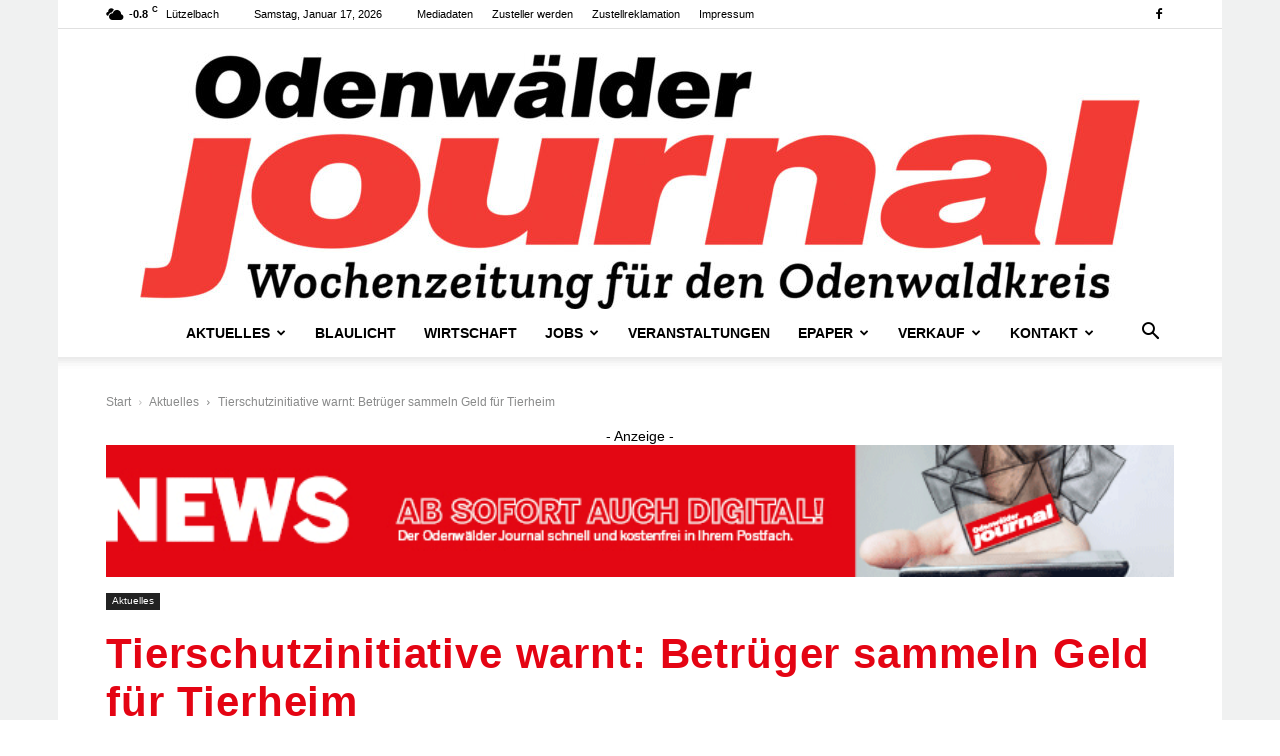

--- FILE ---
content_type: text/html; charset=UTF-8
request_url: https://www.odw-journal.de/tierschutziniative-warnt-betrueger-sammeln-geld-fuer-tierheim/
body_size: 56432
content:
<!doctype html >
<!--[if IE 8]>    <html class="ie8" lang="en"> <![endif]-->
<!--[if IE 9]>    <html class="ie9" lang="en"> <![endif]-->
<!--[if gt IE 8]><!--> <html lang="de"> <!--<![endif]-->
<head>
    
    <meta charset="UTF-8" />
    <meta name="viewport" content="width=device-width, initial-scale=1.0">
    <link rel="pingback" href="https://www.odw-journal.de/xmlrpc.php" />
    <title>Tierschutzinitiative warnt: Betrüger sammeln Geld für Tierheim - Odenwälder Journal</title>
<link rel="icon" type="image/png" href="https://www.odw-journal.de/wp-content/uploads/2021/12/favino-150x150.jpg"><meta name="dc.title" content="Tierschutzinitiative warnt: Betrüger sammeln Geld für Tierheim - Odenwälder Journal">
<meta name="dc.description" content="Vorsicht, Spendenbetrüger! Die Tierschutzinitiative (TSI) Odenwald informiert aus gegebenem Anlass, dass vor kurzem in Fürth-Fahrenbach jemand unterwegs war, um im Namen der TSI Geld zu sammeln. Die TSI sammelt lediglich Sachspenden für die Tombola der Basare im Frühjahr und im Herbst. Die Bevölkerung wird gebeten, sich den Ausweis genau anzuschauen,&hellip;">
<meta name="dc.relation" content="https://www.odw-journal.de/tierschutziniative-warnt-betrueger-sammeln-geld-fuer-tierheim/">
<meta name="dc.source" content="https://www.odw-journal.de/">
<meta name="dc.language" content="de_DE">
<meta name="description" content="Vorsicht, Spendenbetrüger! Die Tierschutzinitiative (TSI) Odenwald informiert aus gegebenem Anlass, dass vor kurzem in Fürth-Fahrenbach jemand unterwegs war, um im Namen der TSI Geld zu sammeln. Die TSI sammelt lediglich Sachspenden für die Tombola der Basare im Frühjahr und im Herbst. Die Bevölkerung wird gebeten, sich den Ausweis genau anzuschauen,&hellip;">
<meta name="robots" content="index, follow, max-snippet:-1, max-image-preview:large, max-video-preview:-1">
<link rel="canonical" href="https://www.odw-journal.de/tierschutziniative-warnt-betrueger-sammeln-geld-fuer-tierheim/">
<meta property="og:url" content="https://www.odw-journal.de/tierschutziniative-warnt-betrueger-sammeln-geld-fuer-tierheim/">
<meta property="og:site_name" content="Odenwälder Journal">
<meta property="og:locale" content="de_DE">
<meta property="og:type" content="article">
<meta property="article:author" content="https://www.facebook.com/odenwaelder.journal/">
<meta property="article:publisher" content="https://www.facebook.com/odenwaelder.journal/">
<meta property="article:section" content="Aktuelles">
<meta property="og:title" content="Tierschutzinitiative warnt: Betrüger sammeln Geld für Tierheim - Odenwälder Journal">
<meta property="og:description" content="Vorsicht, Spendenbetrüger! Die Tierschutzinitiative (TSI) Odenwald informiert aus gegebenem Anlass, dass vor kurzem in Fürth-Fahrenbach jemand unterwegs war, um im Namen der TSI Geld zu sammeln. Die TSI sammelt lediglich Sachspenden für die Tombola der Basare im Frühjahr und im Herbst. Die Bevölkerung wird gebeten, sich den Ausweis genau anzuschauen,&hellip;">
<meta property="og:image" content="https://www.odw-journal.de/wp-content/uploads/2019/09/warning-sign-30915_640.png">
<meta property="og:image:secure_url" content="https://www.odw-journal.de/wp-content/uploads/2019/09/warning-sign-30915_640.png">
<meta property="og:image:width" content="640">
<meta property="og:image:height" content="533">
<meta property="fb:pages" content="">
<meta property="fb:admins" content="">
<meta property="fb:app_id" content="">
<meta name="twitter:card" content="summary">
<meta name="twitter:title" content="Tierschutzinitiative warnt: Betrüger sammeln Geld für Tierheim - Odenwälder Journal">
<meta name="twitter:description" content="Vorsicht, Spendenbetrüger! Die Tierschutzinitiative (TSI) Odenwald informiert aus gegebenem Anlass, dass vor kurzem in Fürth-Fahrenbach jemand unterwegs war, um im Namen der TSI Geld zu sammeln. Die TSI sammelt lediglich Sachspenden für die Tombola der Basare im Frühjahr und im Herbst. Die Bevölkerung wird gebeten, sich den Ausweis genau anzuschauen,&hellip;">
<meta name="twitter:image" content="https://www.odw-journal.de/wp-content/uploads/2019/09/warning-sign-30915_640.png">

<link rel="alternate" type="application/rss+xml" title="Odenwälder Journal &raquo; Feed" href="https://www.odw-journal.de/feed/" />
<link rel="alternate" type="application/rss+xml" title="Odenwälder Journal &raquo; Kommentar-Feed" href="https://www.odw-journal.de/comments/feed/" />
<script consent-skip-blocker="1" data-skip-lazy-load="js-extra"  data-cfasync="false">
(function () {
  // Web Font Loader compatibility (https://github.com/typekit/webfontloader)
  var modules = {
    typekit: "https://use.typekit.net",
    google: "https://fonts.googleapis.com/"
  };

  var load = function (config) {
    setTimeout(function () {
      var a = window.consentApi;

      // Only when blocker is active
      if (a) {
        // Iterate all modules and handle in a single `WebFont.load`
        Object.keys(modules).forEach(function (module) {
          var newConfigWithoutOtherModules = JSON.parse(
            JSON.stringify(config)
          );
          Object.keys(modules).forEach(function (toRemove) {
            if (toRemove !== module) {
              delete newConfigWithoutOtherModules[toRemove];
            }
          });

          if (newConfigWithoutOtherModules[module]) {
            a.unblock(modules[module]).then(function () {
              var originalLoad = window.WebFont.load;
              if (originalLoad !== load) {
                originalLoad(newConfigWithoutOtherModules);
              }
            });
          }
        });
      }
    }, 0);
  };

  if (!window.WebFont) {
    window.WebFont = {
      load: load
    };
  }
})();
</script><script consent-skip-blocker="1" data-skip-lazy-load="js-extra"  data-cfasync="false">
(function(w,d){w[d]=w[d]||[];w.gtag=function(){w[d].push(arguments)}})(window,"dataLayer");
</script><script consent-skip-blocker="1" data-skip-lazy-load="js-extra"  data-cfasync="false">window.gtag && (()=>{gtag('set', 'url_passthrough', false);
gtag('set', 'ads_data_redaction', true);
for (const d of [{"ad_storage":"granted","ad_user_data":"granted","ad_personalization":"granted","analytics_storage":"granted","functionality_storage":"granted","personalization_storage":"granted","security_storage":"granted","wait_for_update":1000,"region":["AF","AX","AL","DZ","AS","AD","AO","AI","AQ","AG","AR","AM","AW","AU","AZ","BS","BH","BD","BB","BY","BZ","BJ","BM","BT","BO","BQ","BA","BW","BV","BR","IO","BN","BF","BI","KH","CM","CA","CV","CW","KY","CF","TD","CL","CN","CX","CC","CO","KM","CG","CD","CK","CR","CI","CU","DJ","DM","DO","EC","EG","SV","SX","GQ","ER","ET","FK","FO","FJ","GF","PF","TF","GA","GM","GE","GH","GI","GL","GD","GP","GU","GT","GG","GN","GW","GY","HT","HM","VA","HN","HK","IN","ID","IR","IQ","IM","IL","JM","JP","JE","JO","KZ","KE","KI","KR","KP","KW","KG","LA","LB","LS","LR","LY","MO","MK","MG","MW","MY","MV","ML","MH","MQ","MR","MU","YT","MX","FM","MD","MC","MN","ME","MS","MA","MZ","MM","NA","NR","NP","AN","NC","NZ","NI","NE","NG","NU","NF","MP","OM","PK","PW","PS","PA","PG","PY","PE","PH","PN","PR","QA","RE","RU","RW","BL","SH","KN","LC","MF","PM","VC","WS","SM","ST","SA","SN","RS","SC","SL","SG","SB","SO","ZA","GS","LK","SD","SR","SS","SJ","SZ","SY","TW","TJ","TZ","TH","TL","TG","TK","TO","TT","TN","TR","TM","TC","TV","UG","UA","AE","UM","UY","UZ","VU","VE","VN","VG","VI","WF","XK","EH","YE","ZM","ZW"]},{"ad_storage":"denied","ad_user_data":"denied","ad_personalization":"denied","analytics_storage":"denied","functionality_storage":"denied","personalization_storage":"denied","security_storage":"denied","wait_for_update":1000}]) {
	gtag('consent', 'default', d);
}})()</script><style>[consent-id]:not(.rcb-content-blocker):not([consent-transaction-complete]):not([consent-visual-use-parent^="children:"]):not([consent-confirm]){opacity:0!important;}
.rcb-content-blocker+.rcb-content-blocker-children-fallback~*{display:none!important;}</style><link rel="preload" href="https://www.odw-journal.de/wp-content/plugins/real-cookie-banner-pro/public/dist/vendor-banner.pro.js?ver=d0a9e67d7481025d345fb9f698655441" as="script" />
<link rel="preload" href="https://www.odw-journal.de/wp-content/plugins/real-cookie-banner-pro/public/dist/banner.pro.js?ver=74fbdb39dad32617585001bcb9ba0209" as="script" />
<link rel="preload" href="https://www.odw-journal.de/wp-content/plugins/real-cookie-banner-pro/public/lib/animate.css/animate.min.css?ver=4.1.1" as="style" />
<link rel="alternate" type="application/rss+xml" title="Odenwälder Journal &raquo; Tierschutzinitiative warnt: Betrüger sammeln Geld für Tierheim-Kommentar-Feed" href="https://www.odw-journal.de/tierschutziniative-warnt-betrueger-sammeln-geld-fuer-tierheim/feed/" />
<script data-cfasync="false" type="text/javascript" defer src="https://www.odw-journal.de/wp-content/plugins/real-cookie-banner-pro/public/dist/vendor-banner.pro.js?ver=d0a9e67d7481025d345fb9f698655441" id="real-cookie-banner-pro-vendor-real-cookie-banner-pro-banner-js"></script>
<script type="application/json" data-skip-lazy-load="js-extra" data-skip-moving="true" data-no-defer nitro-exclude data-alt-type="application/ld+json" data-dont-merge data-wpmeteor-nooptimize="true" data-cfasync="false" id="a963aaef43111bb90af63b927dc709adf1-js-extra">{"slug":"real-cookie-banner-pro","textDomain":"real-cookie-banner","version":"5.2.10","restUrl":"https:\/\/www.odw-journal.de\/wp-json\/real-cookie-banner\/v1\/","restNamespace":"real-cookie-banner\/v1","restPathObfuscateOffset":"bd6fc5f77509ec14","restRoot":"https:\/\/www.odw-journal.de\/wp-json\/","restQuery":{"_v":"5.2.10","_locale":"user"},"restNonce":"2b30de746b","restRecreateNonceEndpoint":"https:\/\/www.odw-journal.de\/wp-admin\/admin-ajax.php?action=rest-nonce","publicUrl":"https:\/\/www.odw-journal.de\/wp-content\/plugins\/real-cookie-banner-pro\/public\/","chunkFolder":"dist","chunksLanguageFolder":"https:\/\/www.odw-journal.de\/wp-content\/languages\/mo-cache\/real-cookie-banner-pro\/","chunks":{"chunk-config-tab-blocker.lite.js":["de_DE-83d48f038e1cf6148175589160cda67e","de_DE-e5c2f3318cd06f18a058318f5795a54b","de_DE-76129424d1eb6744d17357561a128725","de_DE-d3d8ada331df664d13fa407b77bc690b"],"chunk-config-tab-blocker.pro.js":["de_DE-ddf5ae983675e7b6eec2afc2d53654a2","de_DE-487d95eea292aab22c80aa3ae9be41f0","de_DE-ab0e642081d4d0d660276c9cebfe9f5d","de_DE-0f5f6074a855fa677e6086b82145bd50"],"chunk-config-tab-consent.lite.js":["de_DE-3823d7521a3fc2857511061e0d660408"],"chunk-config-tab-consent.pro.js":["de_DE-9cb9ecf8c1e8ce14036b5f3a5e19f098"],"chunk-config-tab-cookies.lite.js":["de_DE-1a51b37d0ef409906245c7ed80d76040","de_DE-e5c2f3318cd06f18a058318f5795a54b","de_DE-76129424d1eb6744d17357561a128725"],"chunk-config-tab-cookies.pro.js":["de_DE-572ee75deed92e7a74abba4b86604687","de_DE-487d95eea292aab22c80aa3ae9be41f0","de_DE-ab0e642081d4d0d660276c9cebfe9f5d"],"chunk-config-tab-dashboard.lite.js":["de_DE-f843c51245ecd2b389746275b3da66b6"],"chunk-config-tab-dashboard.pro.js":["de_DE-ae5ae8f925f0409361cfe395645ac077"],"chunk-config-tab-import.lite.js":["de_DE-66df94240f04843e5a208823e466a850"],"chunk-config-tab-import.pro.js":["de_DE-e5fee6b51986d4ff7a051d6f6a7b076a"],"chunk-config-tab-licensing.lite.js":["de_DE-e01f803e4093b19d6787901b9591b5a6"],"chunk-config-tab-licensing.pro.js":["de_DE-4918ea9704f47c2055904e4104d4ffba"],"chunk-config-tab-scanner.lite.js":["de_DE-b10b39f1099ef599835c729334e38429"],"chunk-config-tab-scanner.pro.js":["de_DE-752a1502ab4f0bebfa2ad50c68ef571f"],"chunk-config-tab-settings.lite.js":["de_DE-37978e0b06b4eb18b16164a2d9c93a2c"],"chunk-config-tab-settings.pro.js":["de_DE-e59d3dcc762e276255c8989fbd1f80e3"],"chunk-config-tab-tcf.lite.js":["de_DE-4f658bdbf0aa370053460bc9e3cd1f69","de_DE-e5c2f3318cd06f18a058318f5795a54b","de_DE-d3d8ada331df664d13fa407b77bc690b"],"chunk-config-tab-tcf.pro.js":["de_DE-e1e83d5b8a28f1f91f63b9de2a8b181a","de_DE-487d95eea292aab22c80aa3ae9be41f0","de_DE-0f5f6074a855fa677e6086b82145bd50"]},"others":{"customizeValuesBanner":"{\"layout\":{\"type\":\"dialog\",\"maxHeightEnabled\":false,\"maxHeight\":740,\"dialogMaxWidth\":510,\"dialogPosition\":\"middleCenter\",\"dialogMargin\":[0,0,0,0],\"bannerPosition\":\"bottom\",\"bannerMaxWidth\":1024,\"dialogBorderRadius\":3,\"borderRadius\":5,\"animationIn\":\"bounceInUp\",\"animationInDuration\":500,\"animationInOnlyMobile\":false,\"animationOut\":\"none\",\"animationOutDuration\":500,\"animationOutOnlyMobile\":false,\"overlay\":true,\"overlayBg\":\"#000000\",\"overlayBgAlpha\":38,\"overlayBlur\":2},\"decision\":{\"acceptAll\":\"button\",\"acceptEssentials\":\"hide\",\"showCloseIcon\":false,\"acceptIndividual\":\"link\",\"buttonOrder\":\"all,essential,save,individual\",\"showGroups\":true,\"groupsFirstView\":false,\"saveButton\":\"always\"},\"design\":{\"bg\":\"#ffffff\",\"textAlign\":\"center\",\"linkTextDecoration\":\"underline\",\"borderWidth\":0,\"borderColor\":\"#ffffff\",\"fontSize\":13,\"fontColor\":\"#2b2b2b\",\"fontInheritFamily\":true,\"fontFamily\":\"Arial, Helvetica, sans-serif\",\"fontWeight\":\"normal\",\"boxShadowEnabled\":true,\"boxShadowOffsetX\":0,\"boxShadowOffsetY\":5,\"boxShadowBlurRadius\":13,\"boxShadowSpreadRadius\":0,\"boxShadowColor\":\"#000000\",\"boxShadowColorAlpha\":20},\"headerDesign\":{\"inheritBg\":true,\"bg\":\"#f4f4f4\",\"inheritTextAlign\":true,\"textAlign\":\"center\",\"padding\":[17,20,15,20],\"logo\":\"\",\"logoRetina\":\"\",\"logoMaxHeight\":40,\"logoPosition\":\"left\",\"logoMargin\":[5,15,5,15],\"fontSize\":20,\"fontColor\":\"#2b2b2b\",\"fontInheritFamily\":true,\"fontFamily\":\"Arial, Helvetica, sans-serif\",\"fontWeight\":\"normal\",\"borderWidth\":1,\"borderColor\":\"#efefef\"},\"bodyDesign\":{\"padding\":[15,20,10,20],\"descriptionInheritFontSize\":true,\"descriptionFontSize\":13,\"dottedGroupsInheritFontSize\":true,\"dottedGroupsFontSize\":13,\"dottedGroupsBulletColor\":\"#15779b\",\"teachingsInheritTextAlign\":true,\"teachingsTextAlign\":\"center\",\"teachingsSeparatorActive\":true,\"teachingsSeparatorWidth\":50,\"teachingsSeparatorHeight\":1,\"teachingsSeparatorColor\":\"#15779b\",\"teachingsInheritFontSize\":false,\"teachingsFontSize\":12,\"teachingsInheritFontColor\":false,\"teachingsFontColor\":\"#7c7c7c\",\"accordionMargin\":[10,0,5,0],\"accordionPadding\":[5,10,5,10],\"accordionArrowType\":\"outlined\",\"accordionArrowColor\":\"#15779b\",\"accordionBg\":\"#ffffff\",\"accordionActiveBg\":\"#f9f9f9\",\"accordionHoverBg\":\"#efefef\",\"accordionBorderWidth\":1,\"accordionBorderColor\":\"#efefef\",\"accordionTitleFontSize\":12,\"accordionTitleFontColor\":\"#2b2b2b\",\"accordionTitleFontWeight\":\"normal\",\"accordionDescriptionMargin\":[5,0,0,0],\"accordionDescriptionFontSize\":12,\"accordionDescriptionFontColor\":\"#828282\",\"accordionDescriptionFontWeight\":\"normal\",\"acceptAllOneRowLayout\":false,\"acceptAllPadding\":[10,10,10,10],\"acceptAllBg\":\"#15779b\",\"acceptAllTextAlign\":\"center\",\"acceptAllFontSize\":21,\"acceptAllFontColor\":\"#ffffff\",\"acceptAllFontWeight\":\"normal\",\"acceptAllBorderWidth\":0,\"acceptAllBorderColor\":\"#000000\",\"acceptAllHoverBg\":\"#11607d\",\"acceptAllHoverFontColor\":\"#ffffff\",\"acceptAllHoverBorderColor\":\"#000000\",\"acceptEssentialsUseAcceptAll\":false,\"acceptEssentialsButtonType\":\"\",\"acceptEssentialsPadding\":[10,10,10,10],\"acceptEssentialsBg\":\"#efefef\",\"acceptEssentialsTextAlign\":\"center\",\"acceptEssentialsFontSize\":16,\"acceptEssentialsFontColor\":\"#0a0a0a\",\"acceptEssentialsFontWeight\":\"normal\",\"acceptEssentialsBorderWidth\":0,\"acceptEssentialsBorderColor\":\"#000000\",\"acceptEssentialsHoverBg\":\"#e8e8e8\",\"acceptEssentialsHoverFontColor\":\"#000000\",\"acceptEssentialsHoverBorderColor\":\"#000000\",\"acceptIndividualPadding\":[0,5,0,5],\"acceptIndividualBg\":\"#ffffff\",\"acceptIndividualTextAlign\":\"center\",\"acceptIndividualFontSize\":10,\"acceptIndividualFontColor\":\"#7c7c7c\",\"acceptIndividualFontWeight\":\"normal\",\"acceptIndividualBorderWidth\":0,\"acceptIndividualBorderColor\":\"#000000\",\"acceptIndividualHoverBg\":\"#ffffff\",\"acceptIndividualHoverFontColor\":\"#2b2b2b\",\"acceptIndividualHoverBorderColor\":\"#000000\"},\"footerDesign\":{\"poweredByLink\":false,\"inheritBg\":false,\"bg\":\"#fcfcfc\",\"inheritTextAlign\":true,\"textAlign\":\"center\",\"padding\":[10,20,15,20],\"fontSize\":14,\"fontColor\":\"#7c7c7c\",\"fontInheritFamily\":true,\"fontFamily\":\"Arial, Helvetica, sans-serif\",\"fontWeight\":\"normal\",\"hoverFontColor\":\"#2b2b2b\",\"borderWidth\":1,\"borderColor\":\"#efefef\",\"languageSwitcher\":\"flags\"},\"texts\":{\"headline\":\"Privatsph\\u00e4re-Einstellungen\",\"description\":\"Wir verwenden Cookies und \\u00e4hnliche Technologien auf unserer Website und verarbeiten personenbezogene Daten von dir (z.B. IP-Adresse), um z.B. Inhalte und Anzeigen zu personalisieren, Medien von Drittanbietern einzubinden oder Zugriffe auf unsere Website zu analysieren. Die Datenverarbeitung kann auch erst in Folge gesetzter Cookies stattfinden. Wir teilen diese Daten mit Dritten, die wir in den Privatsph\\u00e4re-Einstellungen benennen.<br \\\/><br \\\/>Die Datenverarbeitung kann mit deiner Einwilligung oder auf Basis eines berechtigten Interesses erfolgen, dem du in den Privatsph\\u00e4re-Einstellungen widersprechen kannst. Du hast das Recht, nicht einzuwilligen und deine Einwilligung zu einem sp\\u00e4teren Zeitpunkt zu \\u00e4ndern oder zu widerrufen. Weitere Informationen zur Verwendung deiner Daten findest du in unserer {{privacyPolicy}}Datenschutzerkl\\u00e4rung{{\\\/privacyPolicy}}.\",\"acceptAll\":\"Alle akzeptieren\",\"acceptEssentials\":\"Weiter ohne Einwilligung\",\"acceptIndividual\":\"Privatsph\\u00e4re-Einstellungen individuell festlegen\",\"poweredBy\":\"0\",\"dataProcessingInUnsafeCountries\":\"Einige Services verarbeiten personenbezogene Daten in unsicheren Drittl\\u00e4ndern. Indem du in die Nutzung dieser Services einwilligst, erkl\\u00e4rst du dich auch mit der Verarbeitung deiner Daten in diesen unsicheren Drittl\\u00e4ndern gem\\u00e4\\u00df {{legalBasis}} einverstanden. Dies birgt das Risiko, dass deine Daten von Beh\\u00f6rden zu Kontroll- und \\u00dcberwachungszwecken verarbeitet werden, m\\u00f6glicherweise ohne die M\\u00f6glichkeit eines Rechtsbehelfs.\",\"ageNoticeBanner\":\"Du bist unter {{minAge}} Jahre alt? Dann kannst du nicht in optionale Services einwilligen. Du kannst deine Eltern oder Erziehungsberechtigten bitten, mit dir in diese Services einzuwilligen.\",\"ageNoticeBlocker\":\"Du bist unter {{minAge}} Jahre alt? Leider darfst du in diesen Service nicht selbst einwilligen, um diese Inhalte zu sehen. Bitte deine Eltern oder Erziehungsberechtigten, in den Service mit dir einzuwilligen!\",\"listServicesNotice\":\"Wenn du alle Services akzeptierst, erlaubst du, dass {{services}} geladen werden. Diese sind nach ihrem Zweck in Gruppen {{serviceGroups}} unterteilt (Zugeh\\u00f6rigkeit durch hochgestellte Zahlen gekennzeichnet).\",\"listServicesLegitimateInterestNotice\":\"Au\\u00dferdem werden {{services}} auf der Grundlage eines berechtigten Interesses geladen.\",\"tcfStacksCustomName\":\"Services mit verschiedenen Zwecken au\\u00dferhalb des TCF-Standards\",\"tcfStacksCustomDescription\":\"Services, die Einwilligungen nicht \\u00fcber den TCF-Standard, sondern \\u00fcber andere Technologien teilen. Diese werden nach ihrem Zweck in mehrere Gruppen unterteilt. Einige davon werden aufgrund eines berechtigten Interesses genutzt (z.B. Gefahrenabwehr), andere werden nur mit deiner Einwilligung genutzt. Details zu den einzelnen Gruppen und Zwecken der Services findest du in den individuellen Privatsph\\u00e4re-Einstellungen.\",\"consentForwardingExternalHosts\":\"Deine Einwilligung gilt auch auf {{websites}}.\",\"blockerHeadline\":\"{{name}} aufgrund von Privatsph\\u00e4re-Einstellungen blockiert\",\"blockerLinkShowMissing\":\"Zeige alle Services, in die du noch einwilligen musst\",\"blockerLoadButton\":\"Services akzeptieren und Inhalte laden\",\"blockerAcceptInfo\":\"Wenn du die blockierten Inhalte l\\u00e4dst, werden deine Datenschutzeinstellungen angepasst. Inhalte aus diesem Service werden in Zukunft nicht mehr blockiert.\",\"stickyHistory\":\"Historie der Privatsph\\u00e4re-Einstellungen\",\"stickyRevoke\":\"Einwilligungen widerrufen\",\"stickyRevokeSuccessMessage\":\"Du hast die Einwilligung f\\u00fcr Services mit dessen Cookies und Verarbeitung personenbezogener Daten erfolgreich widerrufen. Die Seite wird jetzt neu geladen!\",\"stickyChange\":\"Privatsph\\u00e4re-Einstellungen \\u00e4ndern\"},\"individualLayout\":{\"inheritDialogMaxWidth\":false,\"dialogMaxWidth\":970,\"inheritBannerMaxWidth\":true,\"bannerMaxWidth\":1980,\"descriptionTextAlign\":\"left\"},\"group\":{\"checkboxBg\":\"#f0f0f0\",\"checkboxBorderWidth\":1,\"checkboxBorderColor\":\"#d2d2d2\",\"checkboxActiveColor\":\"#ffffff\",\"checkboxActiveBg\":\"#15779b\",\"checkboxActiveBorderColor\":\"#11607d\",\"groupInheritBg\":true,\"groupBg\":\"#f4f4f4\",\"groupPadding\":[15,15,15,15],\"groupSpacing\":10,\"groupBorderRadius\":5,\"groupBorderWidth\":1,\"groupBorderColor\":\"#f4f4f4\",\"headlineFontSize\":16,\"headlineFontWeight\":\"normal\",\"headlineFontColor\":\"#2b2b2b\",\"descriptionFontSize\":14,\"descriptionFontColor\":\"#7c7c7c\",\"linkColor\":\"#7c7c7c\",\"linkHoverColor\":\"#2b2b2b\",\"detailsHideLessRelevant\":true},\"saveButton\":{\"useAcceptAll\":false,\"type\":\"button\",\"padding\":[10,10,10,10],\"bg\":\"#efefef\",\"textAlign\":\"center\",\"fontSize\":16,\"fontColor\":\"#0a0a0a\",\"fontWeight\":\"normal\",\"borderWidth\":0,\"borderColor\":\"#000000\",\"hoverBg\":\"#e8e8e8\",\"hoverFontColor\":\"#000000\",\"hoverBorderColor\":\"#000000\"},\"individualTexts\":{\"headline\":\"Individuelle Privatsph\\u00e4re-Einstellungen\",\"description\":\"Wir verwenden Cookies und \\u00e4hnliche Technologien auf unserer Website und verarbeiten personenbezogene Daten von dir (z.B. IP-Adresse), um z.B. Inhalte und Anzeigen zu personalisieren, Medien von Drittanbietern einzubinden oder Zugriffe auf unsere Website zu analysieren. Die Datenverarbeitung kann auch erst in Folge gesetzter Cookies stattfinden. Wir teilen diese Daten mit Dritten, die wir in den Privatsph\\u00e4re-Einstellungen benennen.<br \\\/><br \\\/>Die Datenverarbeitung kann mit deiner Einwilligung oder auf Basis eines berechtigten Interesses erfolgen, dem du in den Privatsph\\u00e4re-Einstellungen widersprechen kannst. Du hast das Recht, nicht einzuwilligen und deine Einwilligung zu einem sp\\u00e4teren Zeitpunkt zu \\u00e4ndern oder zu widerrufen. Weitere Informationen zur Verwendung deiner Daten findest du in unserer {{privacyPolicy}}Datenschutzerkl\\u00e4rung{{\\\/privacyPolicy}}.<br \\\/><br \\\/>Im Folgenden findest du eine \\u00dcbersicht \\u00fcber alle Services, die von dieser Website genutzt werden. Du kannst dir detaillierte Informationen zu jedem Service ansehen und ihm einzeln zustimmen oder von deinem Widerspruchsrecht Gebrauch machen.\",\"save\":\"Individuelle Auswahlen speichern\",\"showMore\":\"Service-Informationen anzeigen\",\"hideMore\":\"Service-Informationen ausblenden\",\"postamble\":\"\"},\"mobile\":{\"enabled\":true,\"maxHeight\":400,\"hideHeader\":false,\"alignment\":\"bottom\",\"scalePercent\":90,\"scalePercentVertical\":-50},\"sticky\":{\"enabled\":false,\"animationsEnabled\":true,\"alignment\":\"left\",\"bubbleBorderRadius\":50,\"icon\":\"fingerprint\",\"iconCustom\":\"\",\"iconCustomRetina\":\"\",\"iconSize\":30,\"iconColor\":\"#ffffff\",\"bubbleMargin\":[10,20,20,20],\"bubblePadding\":15,\"bubbleBg\":\"#15779b\",\"bubbleBorderWidth\":0,\"bubbleBorderColor\":\"#10556f\",\"boxShadowEnabled\":true,\"boxShadowOffsetX\":0,\"boxShadowOffsetY\":2,\"boxShadowBlurRadius\":5,\"boxShadowSpreadRadius\":1,\"boxShadowColor\":\"#105b77\",\"boxShadowColorAlpha\":40,\"bubbleHoverBg\":\"#ffffff\",\"bubbleHoverBorderColor\":\"#000000\",\"hoverIconColor\":\"#000000\",\"hoverIconCustom\":\"\",\"hoverIconCustomRetina\":\"\",\"menuFontSize\":16,\"menuBorderRadius\":5,\"menuItemSpacing\":10,\"menuItemPadding\":[5,10,5,10]},\"customCss\":{\"css\":\"\\\/* RCB *\\\/ \\n.rcb-btn-accept-essentials {\\n    order: 1;\\n    height: 0px;\\n    display: none !important;\\n}\",\"antiAdBlocker\":\"n\"}}","isPro":true,"showProHints":false,"proUrl":"https:\/\/devowl.io\/de\/go\/real-cookie-banner?source=rcb-lite","showLiteNotice":false,"frontend":{"groups":"[{\"id\":50,\"name\":\"Essenziell\",\"slug\":\"essenziell\",\"description\":\"Essenzielle Services sind f\\u00fcr die grundlegende Funktionalit\\u00e4t der Website erforderlich. Sie enthalten nur technisch notwendige Services. Diesen Services kann nicht widersprochen werden.\",\"isEssential\":true,\"isDefault\":true,\"items\":[{\"id\":8639,\"name\":\"Real Cookie Banner\",\"purpose\":\"Real Cookie Banner bittet Website-Besucher um die Einwilligung zum Setzen von Cookies und zur Verarbeitung personenbezogener Daten. Dazu wird jedem Website-Besucher eine UUID (pseudonyme Identifikation des Nutzers) zugewiesen, die bis zum Ablauf des Cookies zur Speicherung der Einwilligung g\\u00fcltig ist. Cookies werden dazu verwendet, um zu testen, ob Cookies gesetzt werden k\\u00f6nnen, um Referenz auf die dokumentierte Einwilligung zu speichern, um zu speichern, in welche Services aus welchen Service-Gruppen der Besucher eingewilligt hat, und, falls Einwilligung nach dem Transparency & Consent Framework (TCF) eingeholt werden, um die Einwilligungen in TCF Partner, Zwecke, besondere Zwecke, Funktionen und besondere Funktionen zu speichern. Im Rahmen der Darlegungspflicht nach DSGVO wird die erhobene Einwilligung vollumf\\u00e4nglich dokumentiert. Dazu z\\u00e4hlt neben den Services und Service-Gruppen, in welche der Besucher eingewilligt hat, und falls Einwilligung nach dem TCF Standard eingeholt werden, in welche TCF Partner, Zwecke und Funktionen der Besucher eingewilligt hat, alle Einstellungen des Cookie Banners zum Zeitpunkt der Einwilligung als auch die technischen Umst\\u00e4nde (z.B. Gr\\u00f6\\u00dfe des Sichtbereichs bei der Einwilligung) und die Nutzerinteraktionen (z.B. Klick auf Buttons), die zur Einwilligung gef\\u00fchrt haben. Die Einwilligung wird pro Sprache einmal erhoben.\",\"providerContact\":{\"phone\":\"\",\"email\":\"\",\"link\":\"\"},\"isProviderCurrentWebsite\":true,\"provider\":\"Odenw\\u00e4lder Journal\",\"uniqueName\":\"real-cookie-banner\",\"isEmbeddingOnlyExternalResources\":false,\"legalBasis\":\"legal-requirement\",\"dataProcessingInCountries\":[],\"dataProcessingInCountriesSpecialTreatments\":[],\"technicalDefinitions\":[{\"type\":\"http\",\"name\":\"real_cookie_banner*\",\"host\":\".odw-journal.de\",\"duration\":365,\"durationUnit\":\"d\",\"isSessionDuration\":false,\"purpose\":\"Eindeutiger Identifikator f\\u00fcr die Einwilligung, aber nicht f\\u00fcr den Website-Besucher. Revisionshash f\\u00fcr die Einstellungen des Cookie-Banners (Texte, Farben, Funktionen, Servicegruppen, Dienste, Content Blocker usw.). IDs f\\u00fcr eingewilligte Services und Service-Gruppen.\"},{\"type\":\"http\",\"name\":\"real_cookie_banner*-tcf\",\"host\":\".odw-journal.de\",\"duration\":365,\"durationUnit\":\"d\",\"isSessionDuration\":false,\"purpose\":\"Im Rahmen von TCF gesammelte Einwilligungen, die im TC-String-Format gespeichert werden, einschlie\\u00dflich TCF-Vendoren, -Zwecke, -Sonderzwecke, -Funktionen und -Sonderfunktionen.\"},{\"type\":\"http\",\"name\":\"real_cookie_banner*-gcm\",\"host\":\".odw-journal.de\",\"duration\":365,\"durationUnit\":\"d\",\"isSessionDuration\":false,\"purpose\":\"Die im Google Consent Mode gesammelten Einwilligungen in die verschiedenen Einwilligungstypen (Zwecke) werden f\\u00fcr alle mit dem Google Consent Mode kompatiblen Services gespeichert.\"},{\"type\":\"http\",\"name\":\"real_cookie_banner-test\",\"host\":\".odw-journal.de\",\"duration\":365,\"durationUnit\":\"d\",\"isSessionDuration\":false,\"purpose\":\"Cookie, der gesetzt wurde, um die Funktionalit\\u00e4t von HTTP-Cookies zu testen. Wird sofort nach dem Test gel\\u00f6scht.\"},{\"type\":\"local\",\"name\":\"real_cookie_banner*\",\"host\":\"https:\\\/\\\/www.odw-journal.de\",\"duration\":1,\"durationUnit\":\"d\",\"isSessionDuration\":false,\"purpose\":\"Eindeutiger Identifikator f\\u00fcr die Einwilligung, aber nicht f\\u00fcr den Website-Besucher. Revisionshash f\\u00fcr die Einstellungen des Cookie-Banners (Texte, Farben, Funktionen, Service-Gruppen, Services, Content Blocker usw.). IDs f\\u00fcr eingewilligte Services und Service-Gruppen. Wird nur solange gespeichert, bis die Einwilligung auf dem Website-Server dokumentiert ist.\"},{\"type\":\"local\",\"name\":\"real_cookie_banner*-tcf\",\"host\":\"https:\\\/\\\/www.odw-journal.de\",\"duration\":1,\"durationUnit\":\"d\",\"isSessionDuration\":false,\"purpose\":\"Im Rahmen von TCF gesammelte Einwilligungen werden im TC-String-Format gespeichert, einschlie\\u00dflich TCF Vendoren, Zwecke, besondere Zwecke, Funktionen und besondere Funktionen. Wird nur solange gespeichert, bis die Einwilligung auf dem Website-Server dokumentiert ist.\"},{\"type\":\"local\",\"name\":\"real_cookie_banner*-gcm\",\"host\":\"https:\\\/\\\/www.odw-journal.de\",\"duration\":1,\"durationUnit\":\"d\",\"isSessionDuration\":false,\"purpose\":\"Im Rahmen des Google Consent Mode erfasste Einwilligungen werden f\\u00fcr alle mit dem Google Consent Mode kompatiblen Services in Einwilligungstypen (Zwecke) gespeichert. Wird nur solange gespeichert, bis die Einwilligung auf dem Website-Server dokumentiert ist.\"},{\"type\":\"local\",\"name\":\"real_cookie_banner-consent-queue*\",\"host\":\"https:\\\/\\\/www.odw-journal.de\",\"duration\":1,\"durationUnit\":\"d\",\"isSessionDuration\":false,\"purpose\":\"Lokale Zwischenspeicherung (Caching) der Auswahl im Cookie-Banner, bis der Server die Einwilligung dokumentiert; Dokumentation periodisch oder bei Seitenwechseln versucht, wenn der Server nicht verf\\u00fcgbar oder \\u00fcberlastet ist.\"}],\"codeDynamics\":[],\"providerPrivacyPolicyUrl\":\"https:\\\/\\\/www.odw-journal.de\\\/datenschutzerklaerung\\\/\",\"providerLegalNoticeUrl\":\"\",\"tagManagerOptInEventName\":\"\",\"tagManagerOptOutEventName\":\"\",\"googleConsentModeConsentTypes\":[],\"executePriority\":10,\"codeOptIn\":\"\",\"executeCodeOptInWhenNoTagManagerConsentIsGiven\":false,\"codeOptOut\":\"\",\"executeCodeOptOutWhenNoTagManagerConsentIsGiven\":false,\"deleteTechnicalDefinitionsAfterOptOut\":false,\"codeOnPageLoad\":\"\",\"presetId\":\"real-cookie-banner\"}]},{\"id\":51,\"name\":\"Funktional\",\"slug\":\"funktional\",\"description\":\"Funktionale Services sind notwendig, um \\u00fcber die wesentliche Funktionalit\\u00e4t der Website hinausgehende Features wie h\\u00fcbschere Schriftarten, Videowiedergabe oder interaktive Web 2.0-Features bereitzustellen. Inhalte von z.B. Video- und Social Media-Plattformen sind standardm\\u00e4\\u00dfig gesperrt und k\\u00f6nnen zugestimmt werden. Wenn dem Service zugestimmt wird, werden diese Inhalte automatisch ohne weitere manuelle Einwilligung geladen.\",\"isEssential\":false,\"isDefault\":true,\"items\":[{\"id\":17980,\"name\":\"Google reCAPTCHA\",\"purpose\":\"Google reCAPTCHA ist eine L\\u00f6sung zur Erkennung von Bots, z.B. bei der Eingabe von Daten in Online-Formulare, und zur Verhinderung von Spam. Die Cookies dienen dazu den Nutzer innerhalb der Google bekannten Daten \\u00fcber den Nutzer zu identifizieren und die B\\u00f6sartigkeit des Nutzers zu klassifizieren.Diese gesammelten Daten k\\u00f6nnen mit Daten von Nutzern verkn\\u00fcpft werden, die sich bei ihren Google-Konten auf google.com oder einer lokalisierten Version von Google angemeldet haben.\",\"providerContact\":{\"phone\":\"\",\"email\":\"\",\"link\":\"\"},\"isProviderCurrentWebsite\":false,\"provider\":\"Google Ireland Limited\",\"uniqueName\":\"google-recaptcha\",\"isEmbeddingOnlyExternalResources\":false,\"legalBasis\":\"consent\",\"dataProcessingInCountries\":[\"US\"],\"dataProcessingInCountriesSpecialTreatments\":[],\"technicalDefinitions\":[{\"type\":\"http\",\"name\":\"NID\",\"host\":\".google.com\",\"duration\":1,\"durationUnit\":\"y\",\"isSessionDuration\":false,\"purpose\":\"\"},{\"type\":\"local\",\"name\":\"rc::a\",\"host\":\"www.google.com\",\"duration\":1,\"durationUnit\":\"s\",\"isSessionDuration\":false,\"purpose\":\"\"},{\"type\":\"local\",\"name\":\"rc::b\",\"host\":\"www.google.com\",\"duration\":1,\"durationUnit\":\"s\",\"isSessionDuration\":false,\"purpose\":\"\"},{\"type\":\"local\",\"name\":\"rc::c\",\"host\":\"www.google.com\",\"duration\":1,\"durationUnit\":\"s\",\"isSessionDuration\":false,\"purpose\":\"\"},{\"type\":\"http\",\"name\":\"SIDCC\",\"host\":\".google.com\",\"duration\":1,\"durationUnit\":\"y\",\"isSessionDuration\":false,\"purpose\":\"\"},{\"type\":\"http\",\"name\":\"__Secure-3PAPISID\",\"host\":\".google.com\",\"duration\":2,\"durationUnit\":\"y\",\"isSessionDuration\":false,\"purpose\":\"\"},{\"type\":\"http\",\"name\":\"SSID\",\"host\":\".google.com\",\"duration\":2,\"durationUnit\":\"y\",\"isSessionDuration\":false,\"purpose\":\"\"},{\"type\":\"http\",\"name\":\"SAPISID\",\"host\":\".google.com\",\"duration\":2,\"durationUnit\":\"y\",\"isSessionDuration\":false,\"purpose\":\"\"},{\"type\":\"http\",\"name\":\"APISID\",\"host\":\".google.com\",\"duration\":2,\"durationUnit\":\"y\",\"isSessionDuration\":false,\"purpose\":\"\"},{\"type\":\"http\",\"name\":\"HSID\",\"host\":\".google.com\",\"duration\":2,\"durationUnit\":\"y\",\"isSessionDuration\":false,\"purpose\":\"\"},{\"type\":\"http\",\"name\":\"SID\",\"host\":\".google.com\",\"duration\":2,\"durationUnit\":\"y\",\"isSessionDuration\":false,\"purpose\":\"\"},{\"type\":\"http\",\"name\":\"__Secure-3PSID\",\"host\":\".google.com\",\"duration\":2,\"durationUnit\":\"y\",\"isSessionDuration\":false,\"purpose\":\"\"},{\"type\":\"http\",\"name\":\"SEARCH_SAMESITE\",\"host\":\".google.com\",\"duration\":6,\"durationUnit\":\"mo\",\"isSessionDuration\":false,\"purpose\":\"\"},{\"type\":\"http\",\"name\":\"CONSENT\",\"host\":\".google.com\",\"duration\":18,\"durationUnit\":\"y\",\"isSessionDuration\":false,\"purpose\":\"\"},{\"type\":\"http\",\"name\":\"1P_JAR\",\"host\":\".google.com\",\"duration\":1,\"durationUnit\":\"mo\",\"isSessionDuration\":false,\"purpose\":\"\"}],\"codeDynamics\":[],\"providerPrivacyPolicyUrl\":\"https:\\\/\\\/policies.google.com\\\/privacy\",\"providerLegalNoticeUrl\":\"\",\"tagManagerOptInEventName\":\"\",\"tagManagerOptOutEventName\":\"\",\"googleConsentModeConsentTypes\":[],\"executePriority\":10,\"codeOptIn\":\"\",\"executeCodeOptInWhenNoTagManagerConsentIsGiven\":false,\"codeOptOut\":\"\",\"executeCodeOptOutWhenNoTagManagerConsentIsGiven\":false,\"deleteTechnicalDefinitionsAfterOptOut\":false,\"codeOnPageLoad\":\"\",\"presetId\":\"google-recaptcha\"},{\"id\":16789,\"name\":\"Google User Content\",\"purpose\":\"Google User Content ist ein Dienst, der Dateien wie Bilder oder Scripte, die nicht auf dem Client-Ger\\u00e4t des Nutzers installiert sind, herunterl\\u00e4dt und in die Website einbettet. Auf dem Client-Ger\\u00e4t des Nutzers werden keine Cookies im technischen Sinne gesetzt, aber es werden technische und pers\\u00f6nliche Daten wie z.B. die IP-Adresse vom Client an den Server des Dienstanbieters \\u00fcbertragen, um die Nutzung des Dienstes zu erm\\u00f6glichen.\",\"providerContact\":{\"phone\":\"\",\"email\":\"\",\"link\":\"\"},\"isProviderCurrentWebsite\":false,\"provider\":\"Google Ireland Limited\",\"uniqueName\":\"google-user-content\",\"isEmbeddingOnlyExternalResources\":true,\"legalBasis\":\"consent\",\"dataProcessingInCountries\":[\"US\"],\"dataProcessingInCountriesSpecialTreatments\":[],\"technicalDefinitions\":[{\"type\":\"http\",\"name\":\"\",\"host\":\"\",\"duration\":0,\"durationUnit\":\"y\",\"isSessionDuration\":false,\"purpose\":\"\"}],\"codeDynamics\":[],\"providerPrivacyPolicyUrl\":\"https:\\\/\\\/policies.google.com\\\/privacy\",\"providerLegalNoticeUrl\":\"\",\"tagManagerOptInEventName\":\"\",\"tagManagerOptOutEventName\":\"\",\"googleConsentModeConsentTypes\":[],\"executePriority\":10,\"codeOptIn\":\"\",\"executeCodeOptInWhenNoTagManagerConsentIsGiven\":false,\"codeOptOut\":\"\",\"executeCodeOptOutWhenNoTagManagerConsentIsGiven\":false,\"deleteTechnicalDefinitionsAfterOptOut\":false,\"codeOnPageLoad\":\"\",\"presetId\":\"google-user-content\"},{\"id\":8761,\"name\":\"Kommentare\",\"purpose\":\"WordPress als Content Management System bietet die M\\u00f6glichkeit, Kommentare unter Blog-Beitr\\u00e4gen und \\u00e4hnlichen Inhalten zu schreiben. Das Cookie speichert den Namen, die E-Mail-Adresse und die Website eines Kommentators, um sie wieder anzuzeigen, wenn der Kommentator einen weiteren Kommentar auf dieser Website schreiben m\\u00f6chte.\",\"providerContact\":{\"phone\":\"\",\"email\":\"\",\"link\":\"\"},\"isProviderCurrentWebsite\":true,\"provider\":\"Odenw\\u00e4lder Journal\",\"uniqueName\":\"wordpress-comments\",\"isEmbeddingOnlyExternalResources\":false,\"legalBasis\":\"consent\",\"dataProcessingInCountries\":[],\"dataProcessingInCountriesSpecialTreatments\":[],\"technicalDefinitions\":[{\"type\":\"http\",\"name\":\"comment_author_*\",\"host\":\"odw-journal.de\",\"duration\":1,\"durationUnit\":\"y\",\"isSessionDuration\":false,\"purpose\":\"\"},{\"type\":\"http\",\"name\":\"comment_author_email_*\",\"host\":\"odw-journal.de\",\"duration\":1,\"durationUnit\":\"y\",\"isSessionDuration\":false,\"purpose\":\"\"},{\"type\":\"http\",\"name\":\"comment_author_url_*\",\"host\":\"odw-journal.de\",\"duration\":1,\"durationUnit\":\"y\",\"isSessionDuration\":false,\"purpose\":\"\"}],\"codeDynamics\":[],\"providerPrivacyPolicyUrl\":\"https:\\\/\\\/www.odw-journal.de\\\/datenschutzerklaerung\\\/\",\"providerLegalNoticeUrl\":\"\",\"tagManagerOptInEventName\":\"\",\"tagManagerOptOutEventName\":\"\",\"googleConsentModeConsentTypes\":[],\"executePriority\":10,\"codeOptIn\":\"base64-encoded:[base64]\",\"executeCodeOptInWhenNoTagManagerConsentIsGiven\":false,\"codeOptOut\":\"\",\"executeCodeOptOutWhenNoTagManagerConsentIsGiven\":false,\"deleteTechnicalDefinitionsAfterOptOut\":false,\"codeOnPageLoad\":\"\",\"presetId\":\"wordpress-comments\"},{\"id\":8759,\"name\":\"WordPress Emojis\",\"purpose\":\"WordPress Emojis ist ein Emoji-Set, das von wordpress.org geladen wird, wenn ein alter Browser verwendet wird, welcher ohne die Einbindung des Services keine Emojis anzeigen k\\u00f6nnte. Dies erfordert die Verarbeitung der IP-Adresse und der Metadaten des Nutzers. Auf dem Client des Nutzers werden keine Cookies oder Cookie-\\u00e4hnliche Technologien gesetzt. Cookies oder Cookie-\\u00e4hnliche Technologien k\\u00f6nnen gespeichert und ausgelesen werden. Diese enthalten das Testergebnis und das Datum des letzten Tests, ob der Browser Emojis anzeigen kann.\",\"providerContact\":{\"phone\":\"\",\"email\":\"dpo@wordpress.org\",\"link\":\"\"},\"isProviderCurrentWebsite\":false,\"provider\":\"WordPress.org, 660 4TH St, San Francisco, CA, 94107, USA\",\"uniqueName\":\"wordpress-emojis\",\"isEmbeddingOnlyExternalResources\":false,\"legalBasis\":\"consent\",\"dataProcessingInCountries\":[\"US\"],\"dataProcessingInCountriesSpecialTreatments\":[],\"technicalDefinitions\":[{\"type\":\"session\",\"name\":\"wpEmojiSettingsSupports\",\"host\":\"https:\\\/\\\/www.odw-journal.de\",\"duration\":1,\"durationUnit\":\"y\",\"isSessionDuration\":false,\"purpose\":\"\"}],\"codeDynamics\":[],\"providerPrivacyPolicyUrl\":\"https:\\\/\\\/de.wordpress.org\\\/about\\\/privacy\\\/\",\"providerLegalNoticeUrl\":\"\",\"tagManagerOptInEventName\":\"\",\"tagManagerOptOutEventName\":\"\",\"googleConsentModeConsentTypes\":[],\"executePriority\":10,\"codeOptIn\":\"\",\"executeCodeOptInWhenNoTagManagerConsentIsGiven\":false,\"codeOptOut\":\"\",\"executeCodeOptOutWhenNoTagManagerConsentIsGiven\":false,\"deleteTechnicalDefinitionsAfterOptOut\":true,\"codeOnPageLoad\":\"\",\"presetId\":\"wordpress-emojis\"},{\"id\":8757,\"name\":\"Gravatar (Avatar images)\",\"purpose\":\"Gravatar ist ein Dienst, bei dem Personen ihre E-Mail-Adresse mit einem Avatar-Bild verkn\\u00fcpfen k\\u00f6nnen, dass beispielsweise im Kommentarbereich geladen wird. Auf dem Client des Nutzers werden keine Cookies im technischen Sinne gesetzt, aber es werden technische und pers\\u00f6nliche Daten wie z.B. die IP-Adresse vom Client zum Server des Diensteanbieters \\u00fcbertragen, um die Nutzung des Dienstes zu erm\\u00f6glichen.\",\"providerContact\":{\"phone\":\"\",\"email\":\"\",\"link\":\"\"},\"isProviderCurrentWebsite\":false,\"provider\":\"Automattic Inc.\",\"uniqueName\":\"gravatar-avatar-images\",\"isEmbeddingOnlyExternalResources\":true,\"legalBasis\":\"consent\",\"dataProcessingInCountries\":[\"US\"],\"dataProcessingInCountriesSpecialTreatments\":[],\"technicalDefinitions\":[{\"type\":\"http\",\"name\":\"\",\"host\":\"\",\"duration\":0,\"durationUnit\":\"y\",\"isSessionDuration\":false,\"purpose\":\"\"}],\"codeDynamics\":[],\"providerPrivacyPolicyUrl\":\"https:\\\/\\\/automattic.com\\\/privacy\\\/\",\"providerLegalNoticeUrl\":\"\",\"tagManagerOptInEventName\":\"\",\"tagManagerOptOutEventName\":\"\",\"googleConsentModeConsentTypes\":[],\"executePriority\":10,\"codeOptIn\":\"\",\"executeCodeOptInWhenNoTagManagerConsentIsGiven\":false,\"codeOptOut\":\"\",\"executeCodeOptOutWhenNoTagManagerConsentIsGiven\":false,\"deleteTechnicalDefinitionsAfterOptOut\":false,\"codeOnPageLoad\":\"\",\"presetId\":\"gravatar-avatar-images\"},{\"id\":8755,\"name\":\"Google Fonts\",\"purpose\":\"Google Fonts ist ein Dienst, der Schriften, die nicht auf dem Client-Ger\\u00e4t des Nutzers installiert sind, herunterl\\u00e4dt und in die Website einbettet. Auf dem Client-Ger\\u00e4t des Nutzers werden keine Cookies im technischen Sinne gesetzt, aber es werden technische und pers\\u00f6nliche Daten wie z.B. die IP-Adresse vom Client an den Server des Dienstanbieters \\u00fcbertragen, um die Nutzung des Dienstes zu erm\\u00f6glichen.\",\"providerContact\":{\"phone\":\"\",\"email\":\"\",\"link\":\"\"},\"isProviderCurrentWebsite\":false,\"provider\":\"Google Ireland Limited\",\"uniqueName\":\"google-fonts\",\"isEmbeddingOnlyExternalResources\":true,\"legalBasis\":\"consent\",\"dataProcessingInCountries\":[\"US\"],\"dataProcessingInCountriesSpecialTreatments\":[],\"technicalDefinitions\":[{\"type\":\"http\",\"name\":\"\",\"host\":\"\",\"duration\":0,\"durationUnit\":\"y\",\"isSessionDuration\":false,\"purpose\":\"\"}],\"codeDynamics\":[],\"providerPrivacyPolicyUrl\":\"https:\\\/\\\/policies.google.com\\\/privacy\",\"providerLegalNoticeUrl\":\"\",\"tagManagerOptInEventName\":\"\",\"tagManagerOptOutEventName\":\"\",\"googleConsentModeConsentTypes\":[],\"executePriority\":10,\"codeOptIn\":\"\",\"executeCodeOptInWhenNoTagManagerConsentIsGiven\":false,\"codeOptOut\":\"\",\"executeCodeOptOutWhenNoTagManagerConsentIsGiven\":false,\"deleteTechnicalDefinitionsAfterOptOut\":false,\"codeOnPageLoad\":\"base64-encoded:[base64]\",\"presetId\":\"google-fonts\"}]},{\"id\":52,\"name\":\"Statistik\",\"slug\":\"statistik\",\"description\":\"Statistik-Services werden ben\\u00f6tigt, um pseudonymisierte Daten \\u00fcber die Besucher der Website zu sammeln. Die Daten erm\\u00f6glichen es uns, die Besucher besser zu verstehen und die Website zu optimieren.\",\"isEssential\":false,\"isDefault\":true,\"items\":[{\"id\":16062,\"name\":\"Google Analytics\",\"purpose\":\"Google Analytics erstellt detaillierte Statistiken \\u00fcber das Nutzerverhalten auf der Website, um Analyseinformationen zu erhalten. Dazu m\\u00fcssen die IP-Adresse eines Nutzers und Metadaten verarbeitet werden, mit denen das Land, die Stadt und die Sprache eines Nutzers bestimmt werden k\\u00f6nnen. Cookies oder Cookie-\\u00e4hnliche Technologien k\\u00f6nnen gespeichert und gelesen werden. Diese k\\u00f6nnen pers\\u00f6nliche Daten und technische Daten wie die Nutzer-ID enthalten, die folgende zus\\u00e4tzliche Informationen liefern k\\u00f6nnen:\\n- Zeitinformationen dar\\u00fcber, wann und wie lange ein Nutzer auf den verschiedenen Seiten der Website war oder ist\\n- Ger\\u00e4tekategorie (Desktop, Handy und Tablet), Plattform (Web, iOS-App oder Android-App), Browser und Bildschirmaufl\\u00f6sung, die ein Nutzer verwendet hat\\n- woher ein Nutzer kam (z. B. Herkunftswebsite, Suchmaschine einschlie\\u00dflich des gesuchten Begriffs, Social Media-Plattform, Newsletter, organisches Video, bezahlte Suche oder Kampagne)\\n- ob ein Nutzer zu einer Zielgruppe geh\\u00f6rt oder nicht\\n- was ein Nutzer auf der Website getan hat und welche Ereignisse durch die Aktionen des Nutzers ausgel\\u00f6st wurden (z. B. Seitenaufrufe, Nutzerengagement, Scrollverhalten, Klicks, hinzugef\\u00fcgte Zahlungsinformationen und benutzerdefinierte Ereignisse wie E-Commerce-Tracking)\\n- Konversionen (z. B. ob ein Nutzer etwas gekauft hat und was gekauft wurde)\\n- Geschlecht, Alter und Interessen, wenn eine Zuordnung m\\u00f6glich ist \\n\\nDiese Daten k\\u00f6nnten von Google auch verwendet werden, um die besuchten Websites zu erfassen und um die Dienste von Google zu verbessern. Sie k\\u00f6nnen \\u00fcber mehrere Domains, die von diesem Websitebetreiber betrieben werden, mit anderen Google-Produkten (z. B. Google AdSense, Google Ads, BigQuery, Google Play), die der Websitebetreiber nutzt, verkn\\u00fcpft werden. Sie k\\u00f6nnen von Google auch mit den Daten von Nutzern verkn\\u00fcpft werden, die auf den Websites von Google (z. B. google.com) eingeloggt sind. Google gibt personenbezogene Daten an seine verbundenen Unternehmen und andere vertrauensw\\u00fcrdige Unternehmen oder Personen weiter, die diese Daten auf der Grundlage der Anweisungen von Google und in \\u00dcbereinstimmung mit den Datenschutzbestimmungen von Google f\\u00fcr sie verarbeiten. Sie k\\u00f6nnen auch zur Profilerstellung durch den Website-Betreiber und Google verwendet werden, z. B. um einem Nutzer personalisierte Dienste anzubieten, wie z. B. Anzeigen, die auf den Interessen oder Empfehlungen eines Nutzers basieren.\",\"providerContact\":{\"phone\":\"+1 650 253 0000\",\"email\":\"dpo-google@google.com\",\"link\":\"https:\\\/\\\/support.google.com\\\/\"},\"isProviderCurrentWebsite\":false,\"provider\":\"Google Ireland Limited, Gordon House, Barrow Street, Dublin 4, Irland\",\"uniqueName\":\"monsterinsights-analytics-4\",\"isEmbeddingOnlyExternalResources\":false,\"legalBasis\":\"consent\",\"dataProcessingInCountries\":[\"US\",\"IE\",\"AU\",\"BE\",\"BR\",\"CA\",\"CL\",\"FI\",\"FR\",\"DE\",\"HK\",\"IN\",\"ID\",\"IL\",\"IT\",\"JP\",\"KR\",\"NL\",\"PL\",\"QA\",\"SG\",\"ES\",\"CH\",\"TW\",\"GB\"],\"dataProcessingInCountriesSpecialTreatments\":[\"standard-contractual-clauses\",\"provider-is-self-certified-trans-atlantic-data-privacy-framework\"],\"technicalDefinitions\":[{\"type\":\"http\",\"name\":\"_ga\",\"host\":\".odw-journal.de\",\"duration\":24,\"durationUnit\":\"mo\",\"isSessionDuration\":false,\"purpose\":\"\"},{\"type\":\"http\",\"name\":\"_ga_*\",\"host\":\".odw-journal.de\",\"duration\":24,\"durationUnit\":\"mo\",\"isSessionDuration\":false,\"purpose\":\"\"}],\"codeDynamics\":{\"gaMeasurementId\":\"G-BY2ZXDSXW3\"},\"providerPrivacyPolicyUrl\":\"https:\\\/\\\/policies.google.com\\\/privacy\",\"providerLegalNoticeUrl\":\"https:\\\/\\\/www.google.de\\\/contact\\\/impressum.html\",\"tagManagerOptInEventName\":\"\",\"tagManagerOptOutEventName\":\"\",\"googleConsentModeConsentTypes\":[\"ad_storage\",\"analytics_storage\",\"ad_personalization\",\"ad_user_data\"],\"executePriority\":10,\"codeOptIn\":\"base64-encoded:PHNjcmlwdCBhc3luYyBza2lwLXdyaXRlIHVuaXF1ZS13cml0ZS1uYW1lPSJndGFnIiBzcmM9Imh0dHBzOi8vd3d3Lmdvb2dsZXRhZ21hbmFnZXIuY29tL2d0YWcvanM\\\/aWQ9e3tnYU1lYXN1cmVtZW50SWR9fSI+PC9zY3JpcHQ+CjxzY3JpcHQgc2tpcC13cml0ZT4KZ3RhZygnanMnLCBuZXcgRGF0ZSgpKTsKZ3RhZygnY29uZmlnJywgJ3t7Z2FNZWFzdXJlbWVudElkfX0nKTsKPC9zY3JpcHQ+\",\"executeCodeOptInWhenNoTagManagerConsentIsGiven\":false,\"codeOptOut\":\"\",\"executeCodeOptOutWhenNoTagManagerConsentIsGiven\":false,\"deleteTechnicalDefinitionsAfterOptOut\":true,\"codeOnPageLoad\":\"base64-encoded:PHNjcmlwdD4KKGZ1bmN0aW9uKHcsZCl7d1tkXT13W2RdfHxbXTt3Lmd0YWc9ZnVuY3Rpb24oKXt3W2RdLnB1c2goYXJndW1lbnRzKX19KSh3aW5kb3csImRhdGFMYXllciIpOwo8L3NjcmlwdD4=\",\"presetId\":\"monsterinsights-analytics-4\"}]},{\"id\":53,\"name\":\"Marketing\",\"slug\":\"marketing\",\"description\":\"Marketing Services werden von uns und Dritten genutzt, um das Verhalten einzelner Nutzer aufzuzeichnen, die gesammelten Daten zu analysieren und z.B. personalisierte Werbung anzuzeigen. Diese Services erm\\u00f6glichen es uns, Nutzer \\u00fcber mehrere Websites hinweg zu verfolgen.\",\"isEssential\":false,\"isDefault\":true,\"items\":[{\"id\":34632,\"name\":\"Facebook\",\"purpose\":\"Facebook erm\\u00f6glicht die Einbettung von Buttons und Kommentaren in Webseiten, um die Webseite zu verbessern. Dies erfordert die Verarbeitung der IP-Adresse und der Metadaten des Nutzers. Cookies oder Cookie-\\u00e4hnliche Technologien k\\u00f6nnen gespeichert und ausgelesen werden. Diese k\\u00f6nnen personenbezogene Daten und technische Daten wie Nutzer-IDs, die Gr\\u00f6\\u00dfe des Buttons und die genutzte Version enthalten. Diese Daten k\\u00f6nnen verwendet werden, um besuchte Websites zu erfassen, detaillierte Statistiken \\u00fcber das Nutzerverhalten zu erstellen und um die Dienste von Meta zu verbessern. Sie k\\u00f6nnen auch zur Profilerstellung verwendet werden, z. B. um dir personalisierte Dienste anzubieten, wie Werbung auf der Grundlage deiner Interessen oder Empfehlungen. Diese Daten k\\u00f6nnen von Meta mit den Daten von Nutzern verkn\\u00fcpft werden, die auf den Websites von Meta (z. B. facebook.com und instagram.com) angemeldet sind. F\\u00fcr einige dieser Zwecke verwendet Meta Informationen \\u00fcber ihre Produkte und die genutzten Ger\\u00e4te. Die Informationen, die sie f\\u00fcr diese Zwecke verwenden, werden automatisch von ihren Systemen verarbeitet. In einigen F\\u00e4llen wird jedoch auch eine manuelle \\u00dcberpr\\u00fcfung vorgenommen, um auf die Nutzer-Daten zuzugreifen und sie zu \\u00fcberpr\\u00fcfen. Meta gibt die gesammelten Informationen weltweit weiter, sowohl intern in ihren B\\u00fcros und Rechenzentren als auch extern an ihre Partner, Messdienstleister, Serviceanbieter und andere Dritte.\",\"providerContact\":{\"phone\":\"\",\"email\":\"support@fb.com\",\"link\":\"https:\\\/\\\/www.facebook.com\\\/business\\\/help\"},\"isProviderCurrentWebsite\":false,\"provider\":\"Meta Platforms Ireland Limited, 4 Grand Canal Square Grand Canal Harbour, Dublin 2, Irland\",\"uniqueName\":\"facebook-like-share-comments\",\"isEmbeddingOnlyExternalResources\":false,\"legalBasis\":\"consent\",\"dataProcessingInCountries\":[\"US\",\"IE\",\"SG\",\"DK\",\"SE\"],\"dataProcessingInCountriesSpecialTreatments\":[\"provider-is-self-certified-trans-atlantic-data-privacy-framework\"],\"technicalDefinitions\":[{\"type\":\"http\",\"name\":\"c_user\",\"host\":\".facebook.com\",\"duration\":1,\"durationUnit\":\"y\",\"isSessionDuration\":false,\"purpose\":\"\"},{\"type\":\"http\",\"name\":\"xs\",\"host\":\".facebook.com\",\"duration\":1,\"durationUnit\":\"y\",\"isSessionDuration\":false,\"purpose\":\"\"},{\"type\":\"http\",\"name\":\"datr\",\"host\":\".facebook.com\",\"duration\":13,\"durationUnit\":\"mo\",\"isSessionDuration\":false,\"purpose\":\"\"},{\"type\":\"http\",\"name\":\"dpr\",\"host\":\".facebook.com\",\"duration\":7,\"durationUnit\":\"d\",\"isSessionDuration\":false,\"purpose\":\"\"},{\"type\":\"http\",\"name\":\"wd\",\"host\":\".facebook.com\",\"duration\":7,\"durationUnit\":\"d\",\"isSessionDuration\":false,\"purpose\":\"\"},{\"type\":\"http\",\"name\":\"sb\",\"host\":\".facebook.com\",\"duration\":13,\"durationUnit\":\"mo\",\"isSessionDuration\":false,\"purpose\":\"\"},{\"type\":\"http\",\"name\":\"oo\",\"host\":\".facebook.com\",\"duration\":13,\"durationUnit\":\"mo\",\"isSessionDuration\":false,\"purpose\":\"\"}],\"codeDynamics\":[],\"providerPrivacyPolicyUrl\":\"https:\\\/\\\/www.facebook.com\\\/about\\\/privacy\",\"providerLegalNoticeUrl\":\"\",\"tagManagerOptInEventName\":\"\",\"tagManagerOptOutEventName\":\"\",\"googleConsentModeConsentTypes\":[],\"executePriority\":10,\"codeOptIn\":\"base64-encoded:[base64]\",\"executeCodeOptInWhenNoTagManagerConsentIsGiven\":false,\"codeOptOut\":\"\",\"executeCodeOptOutWhenNoTagManagerConsentIsGiven\":false,\"deleteTechnicalDefinitionsAfterOptOut\":false,\"codeOnPageLoad\":\"\",\"presetId\":\"facebook-like-share-comments\"}]}]","links":[{"id":31457,"label":"Datenschutzerkl\u00e4rung","pageType":"privacyPolicy","isExternalUrl":false,"pageId":8517,"url":"https:\/\/www.odw-journal.de\/datenschutzerklaerung\/","hideCookieBanner":true,"isTargetBlank":true},{"id":31458,"label":"Impressum","pageType":"legalNotice","isExternalUrl":false,"pageId":8519,"url":"https:\/\/www.odw-journal.de\/impressum\/","hideCookieBanner":true,"isTargetBlank":true}],"websiteOperator":{"address":"Odenw\u00e4lder Journal Medienhaus GmbH, Nelkenstr. 1, 64750 L\u00fctzelbach","country":"DE","contactEmail":"base64-encoded:aW5mb0BvZHctam91cm5hbC5kZQ==","contactPhone":"+49 6165 9309-0","contactFormUrl":"https:\/\/www.odw-journal.de\/kontakt\/"},"blocker":[{"id":34633,"name":"Facebook","description":"","rules":["*connect.facebook.net*","div[class=\"fb-like\"]","*facebook.com\/plugins\/like.php*","div[class=\"fb-share-button\"]","*facebook.com\/plugins\/share_button.php*","div[class=\"fb-comments\"]"],"criteria":"services","tcfVendors":[],"tcfPurposes":[],"services":[34632],"isVisual":false,"visualType":"default","visualMediaThumbnail":"0","visualContentType":"","isVisualDarkMode":false,"visualBlur":0,"visualDownloadThumbnail":false,"visualHeroButtonText":"","shouldForceToShowVisual":false,"presetId":"facebook-like-share-comment","visualThumbnail":null},{"id":17981,"name":"WPForms mit Google reCAPTCHA","description":"Wir verwenden Google reCAPTCHA, um unsere Formulare vor Spam zu sch\u00fctzen. Du musst akzeptieren, Google reCAPTCHA zu laden, um uns eine Nachricht \u00fcber das Formular senden zu k\u00f6nnen. Alternativ kannst du uns von deinem eigenen E-Mail-Client aus eine E-Mail an <a href=\"mailto:info@odw-journal.de\" target=\"_blank\" rel=\"noopener\">info@odw-journal.de<\/a> senden.","rules":["*google.com\/recaptcha*","*gstatic.com\/recaptcha*","div[class*=\"wpforms-container\"]","*wpformsRecaptchaLoad*"],"criteria":"services","tcfVendors":[],"tcfPurposes":[1],"services":[17980],"isVisual":true,"visualType":"default","visualMediaThumbnail":"0","visualContentType":"","isVisualDarkMode":false,"visualBlur":0,"visualDownloadThumbnail":false,"visualHeroButtonText":"","shouldForceToShowVisual":false,"presetId":"wpforms-with-google-recaptcha","visualThumbnail":null},{"id":16790,"name":"Google User Content","description":"","rules":["*googleusercontent.com*","div[class=\"rplg\"]","*\/wp-content\/plugins\/business-reviews-bundle\/assets\/js\/public-main.js*","*docs.google.com*"],"criteria":"services","tcfVendors":[],"tcfPurposes":[1],"services":[16789],"isVisual":true,"visualType":"default","visualMediaThumbnail":"0","visualContentType":"","isVisualDarkMode":false,"visualBlur":0,"visualDownloadThumbnail":false,"visualHeroButtonText":"","shouldForceToShowVisual":false,"presetId":"google-user-content","visualThumbnail":null},{"id":16063,"name":"MonsterInsights","description":"","rules":["\"G-*\"","'G-*'","gtag(","*google-analytics.com\/analytics.js*","*google-analytics.com\/ga.js*","script[id=\"google_gtagjs\"]","*google-analytics.com\/g\/collect*","*googletagmanager.com\/gtag\/js?*"],"criteria":"services","tcfVendors":[],"tcfPurposes":[1],"services":[16062],"isVisual":false,"visualType":"default","visualMediaThumbnail":"0","visualContentType":"","isVisualDarkMode":false,"visualBlur":0,"visualDownloadThumbnail":false,"visualHeroButtonText":"","shouldForceToShowVisual":false,"presetId":"monsterinsights-analytics-4","visualThumbnail":null},{"id":8760,"name":"WordPress Emojis","description":"","rules":["*s.w.org\/images\/core\/emoji*","window._wpemojiSettings","link[href=\"\/\/s.w.org\"]"],"criteria":"services","tcfVendors":[],"tcfPurposes":[1],"services":[8759],"isVisual":false,"visualType":"default","visualMediaThumbnail":0,"visualContentType":"","isVisualDarkMode":false,"visualBlur":0,"visualDownloadThumbnail":false,"visualHeroButtonText":"","shouldForceToShowVisual":false,"presetId":"wordpress-emojis","visualThumbnail":null},{"id":8758,"name":"Gravatar","description":"","rules":["*gravatar.com\/avatar*"],"criteria":"services","tcfVendors":[],"tcfPurposes":[1],"services":[8757],"isVisual":false,"visualType":"default","visualMediaThumbnail":0,"visualContentType":"","isVisualDarkMode":false,"visualBlur":0,"visualDownloadThumbnail":false,"visualHeroButtonText":"","shouldForceToShowVisual":false,"presetId":"gravatar-avatar-images","visualThumbnail":null},{"id":8756,"name":"Google Fonts","description":"","rules":["*fonts.googleapis.com*","*ajax.googleapis.com\/ajax\/libs\/webfont\/1\/webfont.js*","*fonts.gstatic.com*"],"criteria":"services","tcfVendors":[],"tcfPurposes":[1],"services":[8755],"isVisual":false,"visualType":"default","visualMediaThumbnail":0,"visualContentType":"","isVisualDarkMode":false,"visualBlur":0,"visualDownloadThumbnail":false,"visualHeroButtonText":"","shouldForceToShowVisual":false,"presetId":"google-fonts","visualThumbnail":null}],"languageSwitcher":[],"predefinedDataProcessingInSafeCountriesLists":{"GDPR":["AT","BE","BG","HR","CY","CZ","DK","EE","FI","FR","DE","GR","HU","IE","IS","IT","LI","LV","LT","LU","MT","NL","NO","PL","PT","RO","SK","SI","ES","SE"],"DSG":["CH"],"GDPR+DSG":[],"ADEQUACY_EU":["AD","AR","CA","FO","GG","IL","IM","JP","JE","NZ","KR","CH","GB","UY","US"],"ADEQUACY_CH":["DE","AD","AR","AT","BE","BG","CA","CY","HR","DK","ES","EE","FI","FR","GI","GR","GG","HU","IM","FO","IE","IS","IL","IT","JE","LV","LI","LT","LU","MT","MC","NO","NZ","NL","PL","PT","CZ","RO","GB","SK","SI","SE","UY","US"]},"decisionCookieName":"real_cookie_banner-blog:1","revisionHash":"c80eae3cabd35fa24f97805e069e0145","territorialLegalBasis":["gdpr-eprivacy","dsg-switzerland"],"setCookiesViaManager":"none","isRespectDoNotTrack":false,"failedConsentDocumentationHandling":"essentials","isAcceptAllForBots":true,"isDataProcessingInUnsafeCountries":true,"isAgeNotice":false,"ageNoticeAgeLimit":16,"isListServicesNotice":false,"isBannerLessConsent":false,"isTcf":false,"isGcm":true,"isGcmListPurposes":true,"hasLazyData":false},"anonymousContentUrl":"https:\/\/www.odw-journal.de\/wp-content\/d80a4639cc6b8f95e5c1918e816b51ec\/dist\/","anonymousHash":null,"hasDynamicPreDecisions":true,"isLicensed":true,"isDevLicense":false,"multilingualSkipHTMLForTag":"","isCurrentlyInTranslationEditorPreview":false,"defaultLanguage":"","currentLanguage":"","activeLanguages":[],"context":"","iso3166OneAlpha2":{"AF":"Afghanistan","AL":"Albanien","DZ":"Algerien","AS":"Amerikanisch-Samoa","AD":"Andorra","AO":"Angola","AI":"Anguilla","AQ":"Antarktis","AG":"Antigua und Barbuda","AR":"Argentinien","AM":"Armenien","AW":"Aruba","AZ":"Aserbaidschan","AU":"Australien","BS":"Bahamas","BH":"Bahrain","BD":"Bangladesch","BB":"Barbados","BY":"Belarus","BE":"Belgien","BZ":"Belize","BJ":"Benin","BM":"Bermuda","BT":"Bhutan","BO":"Bolivien","BA":"Bosnien und Herzegowina","BW":"Botswana","BV":"Bouvetinsel","BR":"Brasilien","IO":"Britisches Territorium im Indischen Ozean","BN":"Brunei Darussalam","BG":"Bulgarien","BF":"Burkina Faso","BI":"Burundi","CL":"Chile","CN":"China","CK":"Cookinseln","CR":"Costa Rica","CW":"Cura\u00e7ao","DE":"Deutschland","LA":"Die Laotische Demokratische Volksrepublik","DM":"Dominica","DO":"Dominikanische Republik","DJ":"Dschibuti","DK":"D\u00e4nemark","EC":"Ecuador","SV":"El Salvador","ER":"Eritrea","EE":"Estland","FK":"Falklandinseln (Malwinen)","FJ":"Fidschi","FI":"Finnland","FR":"Frankreich","GF":"Franz\u00f6sisch-Guayana","PF":"Franz\u00f6sisch-Polynesien","TF":"Franz\u00f6sische S\u00fcd- und Antarktisgebiete","FO":"F\u00e4r\u00f6er Inseln","FM":"F\u00f6derierte Staaten von Mikronesien","GA":"Gabun","GM":"Gambia","GE":"Georgien","GH":"Ghana","GI":"Gibraltar","GD":"Grenada","GR":"Griechenland","GL":"Gr\u00f6nland","GP":"Guadeloupe","GU":"Guam","GT":"Guatemala","GG":"Guernsey","GN":"Guinea","GW":"Guinea-Bissau","GY":"Guyana","HT":"Haiti","HM":"Heard und die McDonaldinseln","VA":"Heiliger Stuhl (Staat Vatikanstadt)","HN":"Honduras","HK":"Hong Kong","IN":"Indien","ID":"Indonesien","IQ":"Irak","IE":"Irland","IR":"Islamische Republik Iran","IS":"Island","IM":"Isle of Man","IL":"Israel","IT":"Italien","JM":"Jamaika","JP":"Japan","YE":"Jemen","JE":"Jersey","JO":"Jordanien","VG":"Jungferninseln, Britisch","VI":"Jungferninseln, U.S.","KY":"Kaimaninseln","KH":"Kambodscha","CM":"Kamerun","CA":"Kanada","CV":"Kap Verde","BQ":"Karibischen Niederlande","KZ":"Kasachstan","QA":"Katar","KE":"Kenia","KG":"Kirgisistan","KI":"Kiribati","UM":"Kleinere Inselbesitzungen der Vereinigten Staaten","CC":"Kokosinseln","CO":"Kolumbien","KM":"Komoren","CG":"Kongo","CD":"Kongo, Demokratische Republik","KR":"Korea","XK":"Kosovo","HR":"Kroatien","CU":"Kuba","KW":"Kuwait","LS":"Lesotho","LV":"Lettland","LB":"Libanon","LR":"Liberia","LY":"Libysch-Arabische Dschamahirija","LI":"Liechtenstein","LT":"Litauen","LU":"Luxemburg","MO":"Macao","MG":"Madagaskar","MW":"Malawi","MY":"Malaysia","MV":"Malediven","ML":"Mali","MT":"Malta","MA":"Marokko","MH":"Marshallinseln","MQ":"Martinique","MR":"Mauretanien","MU":"Mauritius","YT":"Mayotte","MK":"Mazedonien","MX":"Mexiko","MD":"Moldawien","MC":"Monaco","MN":"Mongolei","ME":"Montenegro","MS":"Montserrat","MZ":"Mosambik","MM":"Myanmar","NA":"Namibia","NR":"Nauru","NP":"Nepal","NC":"Neukaledonien","NZ":"Neuseeland","NI":"Nicaragua","NL":"Niederlande","AN":"Niederl\u00e4ndische Antillen","NE":"Niger","NG":"Nigeria","NU":"Niue","KP":"Nordkorea","NF":"Norfolkinsel","NO":"Norwegen","MP":"N\u00f6rdliche Marianen","OM":"Oman","PK":"Pakistan","PW":"Palau","PS":"Pal\u00e4stinensisches Gebiet, besetzt","PA":"Panama","PG":"Papua-Neuguinea","PY":"Paraguay","PE":"Peru","PH":"Philippinen","PN":"Pitcairn","PL":"Polen","PT":"Portugal","PR":"Puerto Rico","CI":"Republik C\u00f4te d'Ivoire","RW":"Ruanda","RO":"Rum\u00e4nien","RU":"Russische F\u00f6deration","RE":"R\u00e9union","BL":"Saint Barth\u00e9l\u00e9my","PM":"Saint Pierre und Miquelo","SB":"Salomonen","ZM":"Sambia","WS":"Samoa","SM":"San Marino","SH":"Sankt Helena","MF":"Sankt Martin","SA":"Saudi-Arabien","SE":"Schweden","CH":"Schweiz","SN":"Senegal","RS":"Serbien","SC":"Seychellen","SL":"Sierra Leone","ZW":"Simbabwe","SG":"Singapur","SX":"Sint Maarten","SK":"Slowakei","SI":"Slowenien","SO":"Somalia","ES":"Spanien","LK":"Sri Lanka","KN":"St. Kitts und Nevis","LC":"St. Lucia","VC":"St. Vincent und Grenadinen","SD":"Sudan","SR":"Surinam","SJ":"Svalbard und Jan Mayen","SZ":"Swasiland","SY":"Syrische Arabische Republik","ST":"S\u00e3o Tom\u00e9 und Pr\u00edncipe","ZA":"S\u00fcdafrika","GS":"S\u00fcdgeorgien und die S\u00fcdlichen Sandwichinseln","SS":"S\u00fcdsudan","TJ":"Tadschikistan","TW":"Taiwan","TZ":"Tansania","TH":"Thailand","TL":"Timor-Leste","TG":"Togo","TK":"Tokelau","TO":"Tonga","TT":"Trinidad und Tobago","TD":"Tschad","CZ":"Tschechische Republik","TN":"Tunesien","TM":"Turkmenistan","TC":"Turks- und Caicosinseln","TV":"Tuvalu","TR":"T\u00fcrkei","UG":"Uganda","UA":"Ukraine","HU":"Ungarn","UY":"Uruguay","UZ":"Usbekistan","VU":"Vanuatu","VE":"Venezuela","AE":"Vereinigte Arabische Emirate","US":"Vereinigte Staaten","GB":"Vereinigtes K\u00f6nigreich","VN":"Vietnam","WF":"Wallis und Futuna","CX":"Weihnachtsinsel","EH":"Westsahara","CF":"Zentralafrikanische Republik","CY":"Zypern","EG":"\u00c4gypten","GQ":"\u00c4quatorialguinea","ET":"\u00c4thiopien","AX":"\u00c5land Inseln","AT":"\u00d6sterreich"},"visualParentSelectors":{".et_pb_video_box":1,".et_pb_video_slider:has(>.et_pb_slider_carousel %s)":"self",".ast-oembed-container":1,".wpb_video_wrapper":1,".gdlr-core-pbf-background-wrap":1},"isPreventPreDecision":false,"isInvalidateImplicitUserConsent":false,"dependantVisibilityContainers":["[role=\"tabpanel\"]",".eael-tab-content-item",".wpcs_content_inner",".op3-contenttoggleitem-content",".op3-popoverlay-content",".pum-overlay","[data-elementor-type=\"popup\"]",".wp-block-ub-content-toggle-accordion-content-wrap",".w-popup-wrap",".oxy-lightbox_inner[data-inner-content=true]",".oxy-pro-accordion_body",".oxy-tab-content",".kt-accordion-panel",".vc_tta-panel-body",".mfp-hide","div[id^=\"tve_thrive_lightbox_\"]",".brxe-xpromodalnestable",".evcal_eventcard",".divioverlay",".et_pb_toggle_content"],"disableDeduplicateExceptions":[".et_pb_video_slider"],"bannerDesignVersion":12,"bannerI18n":{"showMore":"Mehr anzeigen","hideMore":"Verstecken","showLessRelevantDetails":"Weitere Details anzeigen (%s)","hideLessRelevantDetails":"Weitere Details ausblenden (%s)","other":"Anderes","legalBasis":{"label":"Verwendung auf gesetzlicher Grundlage von","consentPersonalData":"Einwilligung zur Verarbeitung personenbezogener Daten","consentStorage":"Einwilligung zur Speicherung oder zum Zugriff auf Informationen auf der Endeinrichtung des Nutzers","legitimateInterestPersonalData":"Berechtigtes Interesse zur Verarbeitung personenbezogener Daten","legitimateInterestStorage":"Bereitstellung eines ausdr\u00fccklich gew\u00fcnschten digitalen Dienstes zur Speicherung oder zum Zugriff auf Informationen auf der Endeinrichtung des Nutzers","legalRequirementPersonalData":"Erf\u00fcllung einer rechtlichen Verpflichtung zur Verarbeitung personenbezogener Daten"},"territorialLegalBasisArticles":{"gdpr-eprivacy":{"dataProcessingInUnsafeCountries":"Art. 49 Abs. 1 lit. a DSGVO"},"dsg-switzerland":{"dataProcessingInUnsafeCountries":"Art. 17 Abs. 1 lit. a DSG (Schweiz)"}},"legitimateInterest":"Berechtigtes Interesse","consent":"Einwilligung","crawlerLinkAlert":"Wir haben erkannt, dass du ein Crawler\/Bot bist. Nur nat\u00fcrliche Personen d\u00fcrfen in Cookies und die Verarbeitung von personenbezogenen Daten einwilligen. Daher hat der Link f\u00fcr dich keine Funktion.","technicalCookieDefinitions":"Technische Cookie-Definitionen","technicalCookieName":"Technischer Cookie Name","usesCookies":"Verwendete Cookies","cookieRefresh":"Cookie-Erneuerung","usesNonCookieAccess":"Verwendet Cookie-\u00e4hnliche Informationen (LocalStorage, SessionStorage, IndexDB, etc.)","host":"Host","duration":"Dauer","noExpiration":"Kein Ablauf","type":"Typ","purpose":"Zweck","purposes":"Zwecke","headerTitlePrivacyPolicyHistory":"Privatsph\u00e4re-Einstellungen: Historie","skipToConsentChoices":"Zu Einwilligungsoptionen springen","historyLabel":"Einwilligungen anzeigen vom","historyItemLoadError":"Das Lesen der Zustimmung ist fehlgeschlagen. Bitte versuche es sp\u00e4ter noch einmal!","historySelectNone":"Noch nicht eingewilligt","provider":"Anbieter","providerContactPhone":"Telefon","providerContactEmail":"E-Mail","providerContactLink":"Kontaktformular","providerPrivacyPolicyUrl":"Datenschutzerkl\u00e4rung","providerLegalNoticeUrl":"Impressum","nonStandard":"Nicht standardisierte Datenverarbeitung","nonStandardDesc":"Einige Services setzen Cookies und\/oder verarbeiten personenbezogene Daten, ohne die Standards f\u00fcr die Mitteilung der Einwilligung einzuhalten. Diese Services werden in mehrere Gruppen eingeteilt. Sogenannte \"essenzielle Services\" werden auf Basis eines berechtigten Interesses genutzt und k\u00f6nnen nicht abgew\u00e4hlt werden (ein Widerspruch muss ggf. per E-Mail oder Brief gem\u00e4\u00df der Datenschutzerkl\u00e4rung erfolgen), w\u00e4hrend alle anderen Services nur nach einer Einwilligung genutzt werden.","dataProcessingInThirdCountries":"Datenverarbeitung in Drittl\u00e4ndern","safetyMechanisms":{"label":"Sicherheitsmechanismen f\u00fcr die Daten\u00fcbermittlung","standardContractualClauses":"Standardvertragsklauseln","adequacyDecision":"Angemessenheitsbeschluss","eu":"EU","switzerland":"Schweiz","bindingCorporateRules":"Verbindliche interne Datenschutzvorschriften","contractualGuaranteeSccSubprocessors":"Vertragliche Garantie f\u00fcr Standardvertragsklauseln mit Unterauftragsverarbeitern"},"durationUnit":{"n1":{"s":"Sekunde","m":"Minute","h":"Stunde","d":"Tag","mo":"Monat","y":"Jahr"},"nx":{"s":"Sekunden","m":"Minuten","h":"Stunden","d":"Tage","mo":"Monate","y":"Jahre"}},"close":"Schlie\u00dfen","closeWithoutSaving":"Schlie\u00dfen ohne Speichern","yes":"Ja","no":"Nein","unknown":"Unbekannt","none":"Nichts","noLicense":"Keine Lizenz aktiviert - kein Produktionseinsatz!","devLicense":"Produktlizenz nicht f\u00fcr den Produktionseinsatz!","devLicenseLearnMore":"Mehr erfahren","devLicenseLink":"https:\/\/devowl.io\/de\/wissensdatenbank\/lizenz-installations-typ\/","andSeparator":" und ","deprecated":{"appropriateSafeguard":"Geeignete Garantien","dataProcessingInUnsafeCountries":"Datenverarbeitung in unsicheren Drittl\u00e4ndern","legalRequirement":"Erf\u00fcllung einer rechtlichen Verpflichtung"},"gcm":{"teaching":"Au\u00dferdem erlaubst du die Datenverarbeitung gem\u00e4\u00df dem Google Consent Mode von Google auf der Grundlage deiner Einwilligung f\u00fcr die folgenden Zwecke:","standard":"Datenverarbeitung standardisiert nach dem Google Consent Mode","standardDesc":"Der Google Consent Mode ist ein Standard f\u00fcr die Einholung von Einwilligungen zur Verarbeitung personenbezogener Daten und zum Setzen von Cookies durch teilnehmende Partner. Es besteht die M\u00f6glichkeit Einwilligungen zur Datenverarbeitung f\u00fcr definierte Zwecke zu erteilen, sodass auf dieser Website eingesetzte Google-Services und die mit Google Tag integrierten Tags von Drittanbietern Daten nur im gew\u00fcnschen Ma\u00dfe verarbeiten k\u00f6nnen. Wenn du nicht einwillgst, erh\u00e4ltst du ein Service, der f\u00fcr dich weniger personalisiert ist. Die wichtigsten Leistungen bleiben jedoch dieselben und es gibt keine fehlenden Features, die nicht unbedingt deine Einwilligung erfordern. Unabh\u00e4ngig davon besteht im Abschnitt \"Nicht standardisierte Datenverarbeitung\" die M\u00f6glichkeit, in den Einsatz von Services einzuwilligen oder das Recht auf Widerspruch gegen berechtigte Interessen auszu\u00fcben. Einzelheiten zur spezifischen Datenverarbeitung sind in dem benannten Abschnitt zu finden.","moreInfo":"Weitere Informationen zur Verarbeitung personenbezogener Daten durch Google und Partner:","moreInfoLink":"https:\/\/business.safety.google\/intl\/de\/privacy\/","dataProcessingInService":"Zus\u00e4tzliche Zwecke der Datenverarbeitung nach dem Google Consent Mode auf Grundlage einer Einwilligung (gilt f\u00fcr alle Services)","purposes":{"ad_storage":"Speicherung und Auslesen von Daten wie Cookies (Web) oder Ger\u00e4tekennungen (Apps) im Zusammenhang mit Werbung.","ad_user_data":"\u00dcbermitteln von Nutzerdaten an Google f\u00fcr Online-Werbezwecke.","ad_personalization":"Auswertung und Anzeige von personalisierter Werbung.","analytics_storage":"Speichern und Auslesen von Daten wie Cookies (Web) oder Ger\u00e4tekennungen (Apps) im Zusammenhang mit Analysen (z. B. Besuchsdauer).","functionality_storage":"Speichern und Auslesen von Daten f\u00fcr die Funktionalit\u00e4t der Website oder App (z. B. Spracheinstellungen).","personalization_storage":"Speichern und Auslesen von Daten im Zusammenhang mit Personalisierung (z. B. Videoempfehlungen).","security_storage":"Speichern und Auslesen von sicherheitsrelevanten Daten (z. B. Authentifizierungsfunktionen, Betrugspr\u00e4vention und anderer Nutzerschutz)."}}},"pageRequestUuid4":"a370996bf-c773-4594-a927-1a193fa0c9c5","pageByIdUrl":"https:\/\/www.odw-journal.de?page_id","pluginUrl":"https:\/\/devowl.io\/wordpress-real-cookie-banner\/"}}</script><script data-skip-lazy-load="js-extra" data-skip-moving="true" data-no-defer nitro-exclude data-alt-type="application/ld+json" data-dont-merge data-wpmeteor-nooptimize="true" data-cfasync="false" id="a963aaef43111bb90af63b927dc709adf2-js-extra">
(()=>{var x=function (a,b){return-1<["codeOptIn","codeOptOut","codeOnPageLoad","contactEmail"].indexOf(a)&&"string"==typeof b&&b.startsWith("base64-encoded:")?window.atob(b.substr(15)):b},t=(e,t)=>new Proxy(e,{get:(e,n)=>{let r=Reflect.get(e,n);return n===t&&"string"==typeof r&&(r=JSON.parse(r,x),Reflect.set(e,n,r)),r}}),n=JSON.parse(document.getElementById("a963aaef43111bb90af63b927dc709adf1-js-extra").innerHTML,x);window.Proxy?n.others.frontend=t(n.others.frontend,"groups"):n.others.frontend.groups=JSON.parse(n.others.frontend.groups,x);window.Proxy?n.others=t(n.others,"customizeValuesBanner"):n.others.customizeValuesBanner=JSON.parse(n.others.customizeValuesBanner,x);;window.realCookieBanner=n;window[Math.random().toString(36)]=n;
})();
</script><script data-cfasync="false" type="text/javascript" id="real-cookie-banner-pro-banner-js-before">
/* <![CDATA[ */
((a,b)=>{a[b]||(a[b]={unblockSync:()=>undefined},["consentSync"].forEach(c=>a[b][c]=()=>({cookie:null,consentGiven:!1,cookieOptIn:!0})),["consent","consentAll","unblock"].forEach(c=>a[b][c]=(...d)=>new Promise(e=>a.addEventListener(b,()=>{a[b][c](...d).then(e)},{once:!0}))))})(window,"consentApi");
//# sourceURL=real-cookie-banner-pro-banner-js-before
/* ]]> */
</script>
<script data-cfasync="false" type="text/javascript" defer src="https://www.odw-journal.de/wp-content/plugins/real-cookie-banner-pro/public/dist/banner.pro.js?ver=74fbdb39dad32617585001bcb9ba0209" id="real-cookie-banner-pro-banner-js"></script>
<link skip-rucss rel='stylesheet' id='animate-css-css' href='https://www.odw-journal.de/wp-content/plugins/real-cookie-banner-pro/public/lib/animate.css/animate.min.css?ver=4.1.1' type='text/css' media='all' />
<link rel="alternate" title="oEmbed (JSON)" type="application/json+oembed" href="https://www.odw-journal.de/wp-json/oembed/1.0/embed?url=https%3A%2F%2Fwww.odw-journal.de%2Ftierschutziniative-warnt-betrueger-sammeln-geld-fuer-tierheim%2F" />
<link rel="alternate" title="oEmbed (XML)" type="text/xml+oembed" href="https://www.odw-journal.de/wp-json/oembed/1.0/embed?url=https%3A%2F%2Fwww.odw-journal.de%2Ftierschutziniative-warnt-betrueger-sammeln-geld-fuer-tierheim%2F&#038;format=xml" />
		<!-- This site uses the Google Analytics by MonsterInsights plugin v9.11.1 - Using Analytics tracking - https://www.monsterinsights.com/ -->
							<script data-cfasync="false" data-wpfc-render="false" async consent-original-src-_="//www.googletagmanager.com/gtag/js?id=G-BY2ZXDSXW3" consent-required="16062" consent-by="services" consent-id="16063" consent-original-type-_="text/javascript" type="application/consent"></script>
			<script data-cfasync="false" data-wpfc-render="false" consent-required="16062" consent-by="services" consent-id="16063" consent-original-type-_="text/javascript" type="application/consent" consent-inline="
				var mi_version = &#39;9.11.1&#39;;
				var mi_track_user = true;
				var mi_no_track_reason = &#39;&#39;;
								var MonsterInsightsDefaultLocations = {&quot;page_location&quot;:&quot;https:\/\/www.odw-journal.de\/tierschutziniative-warnt-betrueger-sammeln-geld-fuer-tierheim\/&quot;};
								if ( typeof MonsterInsightsPrivacyGuardFilter === &#39;function&#39; ) {
					var MonsterInsightsLocations = (typeof MonsterInsightsExcludeQuery === &#39;object&#39;) ? MonsterInsightsPrivacyGuardFilter( MonsterInsightsExcludeQuery ) : MonsterInsightsPrivacyGuardFilter( MonsterInsightsDefaultLocations );
				} else {
					var MonsterInsightsLocations = (typeof MonsterInsightsExcludeQuery === &#39;object&#39;) ? MonsterInsightsExcludeQuery : MonsterInsightsDefaultLocations;
				}

								var disableStrs = [
										&#39;ga-disable-G-BY2ZXDSXW3&#39;,
									];

				/* Function to detect opted out users */
				function __gtagTrackerIsOptedOut() {
					for (var index = 0; index &lt; disableStrs.length; index++) {
						if (document.cookie.indexOf(disableStrs[index] + &#39;=true&#39;) &gt; -1) {
							return true;
						}
					}

					return false;
				}

				/* Disable tracking if the opt-out cookie exists. */
				if (__gtagTrackerIsOptedOut()) {
					for (var index = 0; index &lt; disableStrs.length; index++) {
						window[disableStrs[index]] = true;
					}
				}

				/* Opt-out function */
				function __gtagTrackerOptout() {
					for (var index = 0; index &lt; disableStrs.length; index++) {
						document.cookie = disableStrs[index] + &#39;=true; expires=Thu, 31 Dec 2099 23:59:59 UTC; path=/&#39;;
						window[disableStrs[index]] = true;
					}
				}

				if (&#39;undefined&#39; === typeof gaOptout) {
					function gaOptout() {
						__gtagTrackerOptout();
					}
				}
								window.dataLayer = window.dataLayer || [];

				window.MonsterInsightsDualTracker = {
					helpers: {},
					trackers: {},
				};
				if (mi_track_user) {
					function __gtagDataLayer() {
						dataLayer.push(arguments);
					}

					function __gtagTracker(type, name, parameters) {
						if (!parameters) {
							parameters = {};
						}

						if (parameters.send_to) {
							__gtagDataLayer.apply(null, arguments);
							return;
						}

						if (type === &#39;event&#39;) {
														parameters.send_to = monsterinsights_frontend.v4_id;
							var hookName = name;
							if (typeof parameters[&#39;event_category&#39;] !== &#39;undefined&#39;) {
								hookName = parameters[&#39;event_category&#39;] + &#39;:&#39; + name;
							}

							if (typeof MonsterInsightsDualTracker.trackers[hookName] !== &#39;undefined&#39;) {
								MonsterInsightsDualTracker.trackers[hookName](parameters);
							} else {
								__gtagDataLayer(&#39;event&#39;, name, parameters);
							}
							
						} else {
							__gtagDataLayer.apply(null, arguments);
						}
					}

					__gtagTracker(&#39;js&#39;, new Date());
					__gtagTracker(&#39;set&#39;, {
						&#39;developer_id.dZGIzZG&#39;: true,
											});
					if ( MonsterInsightsLocations.page_location ) {
						__gtagTracker(&#39;set&#39;, MonsterInsightsLocations);
					}
										__gtagTracker(&#39;config&#39;, &#39;G-BY2ZXDSXW3&#39;, {&quot;forceSSL&quot;:&quot;true&quot;,&quot;link_attribution&quot;:&quot;true&quot;} );
										window.gtag = __gtagTracker;										(function () {
						/* https://developers.google.com/analytics/devguides/collection/analyticsjs/ */
						/* ga and __gaTracker compatibility shim. */
						var noopfn = function () {
							return null;
						};
						var newtracker = function () {
							return new Tracker();
						};
						var Tracker = function () {
							return null;
						};
						var p = Tracker.prototype;
						p.get = noopfn;
						p.set = noopfn;
						p.send = function () {
							var args = Array.prototype.slice.call(arguments);
							args.unshift(&#39;send&#39;);
							__gaTracker.apply(null, args);
						};
						var __gaTracker = function () {
							var len = arguments.length;
							if (len === 0) {
								return;
							}
							var f = arguments[len - 1];
							if (typeof f !== &#39;object&#39; || f === null || typeof f.hitCallback !== &#39;function&#39;) {
								if (&#39;send&#39; === arguments[0]) {
									var hitConverted, hitObject = false, action;
									if (&#39;event&#39; === arguments[1]) {
										if (&#39;undefined&#39; !== typeof arguments[3]) {
											hitObject = {
												&#39;eventAction&#39;: arguments[3],
												&#39;eventCategory&#39;: arguments[2],
												&#39;eventLabel&#39;: arguments[4],
												&#39;value&#39;: arguments[5] ? arguments[5] : 1,
											}
										}
									}
									if (&#39;pageview&#39; === arguments[1]) {
										if (&#39;undefined&#39; !== typeof arguments[2]) {
											hitObject = {
												&#39;eventAction&#39;: &#39;page_view&#39;,
												&#39;page_path&#39;: arguments[2],
											}
										}
									}
									if (typeof arguments[2] === &#39;object&#39;) {
										hitObject = arguments[2];
									}
									if (typeof arguments[5] === &#39;object&#39;) {
										Object.assign(hitObject, arguments[5]);
									}
									if (&#39;undefined&#39; !== typeof arguments[1].hitType) {
										hitObject = arguments[1];
										if (&#39;pageview&#39; === hitObject.hitType) {
											hitObject.eventAction = &#39;page_view&#39;;
										}
									}
									if (hitObject) {
										action = &#39;timing&#39; === arguments[1].hitType ? &#39;timing_complete&#39; : hitObject.eventAction;
										hitConverted = mapArgs(hitObject);
										__gtagTracker(&#39;event&#39;, action, hitConverted);
									}
								}
								return;
							}

							function mapArgs(args) {
								var arg, hit = {};
								var gaMap = {
									&#39;eventCategory&#39;: &#39;event_category&#39;,
									&#39;eventAction&#39;: &#39;event_action&#39;,
									&#39;eventLabel&#39;: &#39;event_label&#39;,
									&#39;eventValue&#39;: &#39;event_value&#39;,
									&#39;nonInteraction&#39;: &#39;non_interaction&#39;,
									&#39;timingCategory&#39;: &#39;event_category&#39;,
									&#39;timingVar&#39;: &#39;name&#39;,
									&#39;timingValue&#39;: &#39;value&#39;,
									&#39;timingLabel&#39;: &#39;event_label&#39;,
									&#39;page&#39;: &#39;page_path&#39;,
									&#39;location&#39;: &#39;page_location&#39;,
									&#39;title&#39;: &#39;page_title&#39;,
									&#39;referrer&#39; : &#39;page_referrer&#39;,
								};
								for (arg in args) {
																		if (!(!args.hasOwnProperty(arg) || !gaMap.hasOwnProperty(arg))) {
										hit[gaMap[arg]] = args[arg];
									} else {
										hit[arg] = args[arg];
									}
								}
								return hit;
							}

							try {
								f.hitCallback();
							} catch (ex) {
							}
						};
						__gaTracker.create = newtracker;
						__gaTracker.getByName = newtracker;
						__gaTracker.getAll = function () {
							return [];
						};
						__gaTracker.remove = noopfn;
						__gaTracker.loaded = true;
						window[&#39;__gaTracker&#39;] = __gaTracker;
					})();
									} else {
										console.log(&quot;&quot;);
					(function () {
						function __gtagTracker() {
							return null;
						}

						window[&#39;__gtagTracker&#39;] = __gtagTracker;
						window[&#39;gtag&#39;] = __gtagTracker;
					})();
									}
			"></script>
							<!-- / Google Analytics by MonsterInsights -->
		<!-- www.odw-journal.de is managing ads with Advanced Ads 2.0.16 – https://wpadvancedads.com/ --><!--noptimize--><script id="journ-ready">
			window.advanced_ads_ready=function(e,a){a=a||"complete";var d=function(e){return"interactive"===a?"loading"!==e:"complete"===e};d(document.readyState)?e():document.addEventListener("readystatechange",(function(a){d(a.target.readyState)&&e()}),{once:"interactive"===a})},window.advanced_ads_ready_queue=window.advanced_ads_ready_queue||[];		</script>
		<!--/noptimize--><style id='wp-img-auto-sizes-contain-inline-css' type='text/css'>
img:is([sizes=auto i],[sizes^="auto," i]){contain-intrinsic-size:3000px 1500px}
/*# sourceURL=wp-img-auto-sizes-contain-inline-css */
</style>
<style id='wp-emoji-styles-inline-css' type='text/css'>

	img.wp-smiley, img.emoji {
		display: inline !important;
		border: none !important;
		box-shadow: none !important;
		height: 1em !important;
		width: 1em !important;
		margin: 0 0.07em !important;
		vertical-align: -0.1em !important;
		background: none !important;
		padding: 0 !important;
	}
/*# sourceURL=wp-emoji-styles-inline-css */
</style>
<style id='wp-block-library-inline-css' type='text/css'>
:root{--wp-block-synced-color:#7a00df;--wp-block-synced-color--rgb:122,0,223;--wp-bound-block-color:var(--wp-block-synced-color);--wp-editor-canvas-background:#ddd;--wp-admin-theme-color:#007cba;--wp-admin-theme-color--rgb:0,124,186;--wp-admin-theme-color-darker-10:#006ba1;--wp-admin-theme-color-darker-10--rgb:0,107,160.5;--wp-admin-theme-color-darker-20:#005a87;--wp-admin-theme-color-darker-20--rgb:0,90,135;--wp-admin-border-width-focus:2px}@media (min-resolution:192dpi){:root{--wp-admin-border-width-focus:1.5px}}.wp-element-button{cursor:pointer}:root .has-very-light-gray-background-color{background-color:#eee}:root .has-very-dark-gray-background-color{background-color:#313131}:root .has-very-light-gray-color{color:#eee}:root .has-very-dark-gray-color{color:#313131}:root .has-vivid-green-cyan-to-vivid-cyan-blue-gradient-background{background:linear-gradient(135deg,#00d084,#0693e3)}:root .has-purple-crush-gradient-background{background:linear-gradient(135deg,#34e2e4,#4721fb 50%,#ab1dfe)}:root .has-hazy-dawn-gradient-background{background:linear-gradient(135deg,#faaca8,#dad0ec)}:root .has-subdued-olive-gradient-background{background:linear-gradient(135deg,#fafae1,#67a671)}:root .has-atomic-cream-gradient-background{background:linear-gradient(135deg,#fdd79a,#004a59)}:root .has-nightshade-gradient-background{background:linear-gradient(135deg,#330968,#31cdcf)}:root .has-midnight-gradient-background{background:linear-gradient(135deg,#020381,#2874fc)}:root{--wp--preset--font-size--normal:16px;--wp--preset--font-size--huge:42px}.has-regular-font-size{font-size:1em}.has-larger-font-size{font-size:2.625em}.has-normal-font-size{font-size:var(--wp--preset--font-size--normal)}.has-huge-font-size{font-size:var(--wp--preset--font-size--huge)}.has-text-align-center{text-align:center}.has-text-align-left{text-align:left}.has-text-align-right{text-align:right}.has-fit-text{white-space:nowrap!important}#end-resizable-editor-section{display:none}.aligncenter{clear:both}.items-justified-left{justify-content:flex-start}.items-justified-center{justify-content:center}.items-justified-right{justify-content:flex-end}.items-justified-space-between{justify-content:space-between}.screen-reader-text{border:0;clip-path:inset(50%);height:1px;margin:-1px;overflow:hidden;padding:0;position:absolute;width:1px;word-wrap:normal!important}.screen-reader-text:focus{background-color:#ddd;clip-path:none;color:#444;display:block;font-size:1em;height:auto;left:5px;line-height:normal;padding:15px 23px 14px;text-decoration:none;top:5px;width:auto;z-index:100000}html :where(.has-border-color){border-style:solid}html :where([style*=border-top-color]){border-top-style:solid}html :where([style*=border-right-color]){border-right-style:solid}html :where([style*=border-bottom-color]){border-bottom-style:solid}html :where([style*=border-left-color]){border-left-style:solid}html :where([style*=border-width]){border-style:solid}html :where([style*=border-top-width]){border-top-style:solid}html :where([style*=border-right-width]){border-right-style:solid}html :where([style*=border-bottom-width]){border-bottom-style:solid}html :where([style*=border-left-width]){border-left-style:solid}html :where(img[class*=wp-image-]){height:auto;max-width:100%}:where(figure){margin:0 0 1em}html :where(.is-position-sticky){--wp-admin--admin-bar--position-offset:var(--wp-admin--admin-bar--height,0px)}@media screen and (max-width:600px){html :where(.is-position-sticky){--wp-admin--admin-bar--position-offset:0px}}

/*# sourceURL=wp-block-library-inline-css */
</style><style id='global-styles-inline-css' type='text/css'>
:root{--wp--preset--aspect-ratio--square: 1;--wp--preset--aspect-ratio--4-3: 4/3;--wp--preset--aspect-ratio--3-4: 3/4;--wp--preset--aspect-ratio--3-2: 3/2;--wp--preset--aspect-ratio--2-3: 2/3;--wp--preset--aspect-ratio--16-9: 16/9;--wp--preset--aspect-ratio--9-16: 9/16;--wp--preset--color--black: #000000;--wp--preset--color--cyan-bluish-gray: #abb8c3;--wp--preset--color--white: #ffffff;--wp--preset--color--pale-pink: #f78da7;--wp--preset--color--vivid-red: #cf2e2e;--wp--preset--color--luminous-vivid-orange: #ff6900;--wp--preset--color--luminous-vivid-amber: #fcb900;--wp--preset--color--light-green-cyan: #7bdcb5;--wp--preset--color--vivid-green-cyan: #00d084;--wp--preset--color--pale-cyan-blue: #8ed1fc;--wp--preset--color--vivid-cyan-blue: #0693e3;--wp--preset--color--vivid-purple: #9b51e0;--wp--preset--gradient--vivid-cyan-blue-to-vivid-purple: linear-gradient(135deg,rgb(6,147,227) 0%,rgb(155,81,224) 100%);--wp--preset--gradient--light-green-cyan-to-vivid-green-cyan: linear-gradient(135deg,rgb(122,220,180) 0%,rgb(0,208,130) 100%);--wp--preset--gradient--luminous-vivid-amber-to-luminous-vivid-orange: linear-gradient(135deg,rgb(252,185,0) 0%,rgb(255,105,0) 100%);--wp--preset--gradient--luminous-vivid-orange-to-vivid-red: linear-gradient(135deg,rgb(255,105,0) 0%,rgb(207,46,46) 100%);--wp--preset--gradient--very-light-gray-to-cyan-bluish-gray: linear-gradient(135deg,rgb(238,238,238) 0%,rgb(169,184,195) 100%);--wp--preset--gradient--cool-to-warm-spectrum: linear-gradient(135deg,rgb(74,234,220) 0%,rgb(151,120,209) 20%,rgb(207,42,186) 40%,rgb(238,44,130) 60%,rgb(251,105,98) 80%,rgb(254,248,76) 100%);--wp--preset--gradient--blush-light-purple: linear-gradient(135deg,rgb(255,206,236) 0%,rgb(152,150,240) 100%);--wp--preset--gradient--blush-bordeaux: linear-gradient(135deg,rgb(254,205,165) 0%,rgb(254,45,45) 50%,rgb(107,0,62) 100%);--wp--preset--gradient--luminous-dusk: linear-gradient(135deg,rgb(255,203,112) 0%,rgb(199,81,192) 50%,rgb(65,88,208) 100%);--wp--preset--gradient--pale-ocean: linear-gradient(135deg,rgb(255,245,203) 0%,rgb(182,227,212) 50%,rgb(51,167,181) 100%);--wp--preset--gradient--electric-grass: linear-gradient(135deg,rgb(202,248,128) 0%,rgb(113,206,126) 100%);--wp--preset--gradient--midnight: linear-gradient(135deg,rgb(2,3,129) 0%,rgb(40,116,252) 100%);--wp--preset--font-size--small: 11px;--wp--preset--font-size--medium: 20px;--wp--preset--font-size--large: 32px;--wp--preset--font-size--x-large: 42px;--wp--preset--font-size--regular: 15px;--wp--preset--font-size--larger: 50px;--wp--preset--spacing--20: 0.44rem;--wp--preset--spacing--30: 0.67rem;--wp--preset--spacing--40: 1rem;--wp--preset--spacing--50: 1.5rem;--wp--preset--spacing--60: 2.25rem;--wp--preset--spacing--70: 3.38rem;--wp--preset--spacing--80: 5.06rem;--wp--preset--shadow--natural: 6px 6px 9px rgba(0, 0, 0, 0.2);--wp--preset--shadow--deep: 12px 12px 50px rgba(0, 0, 0, 0.4);--wp--preset--shadow--sharp: 6px 6px 0px rgba(0, 0, 0, 0.2);--wp--preset--shadow--outlined: 6px 6px 0px -3px rgb(255, 255, 255), 6px 6px rgb(0, 0, 0);--wp--preset--shadow--crisp: 6px 6px 0px rgb(0, 0, 0);}:where(.is-layout-flex){gap: 0.5em;}:where(.is-layout-grid){gap: 0.5em;}body .is-layout-flex{display: flex;}.is-layout-flex{flex-wrap: wrap;align-items: center;}.is-layout-flex > :is(*, div){margin: 0;}body .is-layout-grid{display: grid;}.is-layout-grid > :is(*, div){margin: 0;}:where(.wp-block-columns.is-layout-flex){gap: 2em;}:where(.wp-block-columns.is-layout-grid){gap: 2em;}:where(.wp-block-post-template.is-layout-flex){gap: 1.25em;}:where(.wp-block-post-template.is-layout-grid){gap: 1.25em;}.has-black-color{color: var(--wp--preset--color--black) !important;}.has-cyan-bluish-gray-color{color: var(--wp--preset--color--cyan-bluish-gray) !important;}.has-white-color{color: var(--wp--preset--color--white) !important;}.has-pale-pink-color{color: var(--wp--preset--color--pale-pink) !important;}.has-vivid-red-color{color: var(--wp--preset--color--vivid-red) !important;}.has-luminous-vivid-orange-color{color: var(--wp--preset--color--luminous-vivid-orange) !important;}.has-luminous-vivid-amber-color{color: var(--wp--preset--color--luminous-vivid-amber) !important;}.has-light-green-cyan-color{color: var(--wp--preset--color--light-green-cyan) !important;}.has-vivid-green-cyan-color{color: var(--wp--preset--color--vivid-green-cyan) !important;}.has-pale-cyan-blue-color{color: var(--wp--preset--color--pale-cyan-blue) !important;}.has-vivid-cyan-blue-color{color: var(--wp--preset--color--vivid-cyan-blue) !important;}.has-vivid-purple-color{color: var(--wp--preset--color--vivid-purple) !important;}.has-black-background-color{background-color: var(--wp--preset--color--black) !important;}.has-cyan-bluish-gray-background-color{background-color: var(--wp--preset--color--cyan-bluish-gray) !important;}.has-white-background-color{background-color: var(--wp--preset--color--white) !important;}.has-pale-pink-background-color{background-color: var(--wp--preset--color--pale-pink) !important;}.has-vivid-red-background-color{background-color: var(--wp--preset--color--vivid-red) !important;}.has-luminous-vivid-orange-background-color{background-color: var(--wp--preset--color--luminous-vivid-orange) !important;}.has-luminous-vivid-amber-background-color{background-color: var(--wp--preset--color--luminous-vivid-amber) !important;}.has-light-green-cyan-background-color{background-color: var(--wp--preset--color--light-green-cyan) !important;}.has-vivid-green-cyan-background-color{background-color: var(--wp--preset--color--vivid-green-cyan) !important;}.has-pale-cyan-blue-background-color{background-color: var(--wp--preset--color--pale-cyan-blue) !important;}.has-vivid-cyan-blue-background-color{background-color: var(--wp--preset--color--vivid-cyan-blue) !important;}.has-vivid-purple-background-color{background-color: var(--wp--preset--color--vivid-purple) !important;}.has-black-border-color{border-color: var(--wp--preset--color--black) !important;}.has-cyan-bluish-gray-border-color{border-color: var(--wp--preset--color--cyan-bluish-gray) !important;}.has-white-border-color{border-color: var(--wp--preset--color--white) !important;}.has-pale-pink-border-color{border-color: var(--wp--preset--color--pale-pink) !important;}.has-vivid-red-border-color{border-color: var(--wp--preset--color--vivid-red) !important;}.has-luminous-vivid-orange-border-color{border-color: var(--wp--preset--color--luminous-vivid-orange) !important;}.has-luminous-vivid-amber-border-color{border-color: var(--wp--preset--color--luminous-vivid-amber) !important;}.has-light-green-cyan-border-color{border-color: var(--wp--preset--color--light-green-cyan) !important;}.has-vivid-green-cyan-border-color{border-color: var(--wp--preset--color--vivid-green-cyan) !important;}.has-pale-cyan-blue-border-color{border-color: var(--wp--preset--color--pale-cyan-blue) !important;}.has-vivid-cyan-blue-border-color{border-color: var(--wp--preset--color--vivid-cyan-blue) !important;}.has-vivid-purple-border-color{border-color: var(--wp--preset--color--vivid-purple) !important;}.has-vivid-cyan-blue-to-vivid-purple-gradient-background{background: var(--wp--preset--gradient--vivid-cyan-blue-to-vivid-purple) !important;}.has-light-green-cyan-to-vivid-green-cyan-gradient-background{background: var(--wp--preset--gradient--light-green-cyan-to-vivid-green-cyan) !important;}.has-luminous-vivid-amber-to-luminous-vivid-orange-gradient-background{background: var(--wp--preset--gradient--luminous-vivid-amber-to-luminous-vivid-orange) !important;}.has-luminous-vivid-orange-to-vivid-red-gradient-background{background: var(--wp--preset--gradient--luminous-vivid-orange-to-vivid-red) !important;}.has-very-light-gray-to-cyan-bluish-gray-gradient-background{background: var(--wp--preset--gradient--very-light-gray-to-cyan-bluish-gray) !important;}.has-cool-to-warm-spectrum-gradient-background{background: var(--wp--preset--gradient--cool-to-warm-spectrum) !important;}.has-blush-light-purple-gradient-background{background: var(--wp--preset--gradient--blush-light-purple) !important;}.has-blush-bordeaux-gradient-background{background: var(--wp--preset--gradient--blush-bordeaux) !important;}.has-luminous-dusk-gradient-background{background: var(--wp--preset--gradient--luminous-dusk) !important;}.has-pale-ocean-gradient-background{background: var(--wp--preset--gradient--pale-ocean) !important;}.has-electric-grass-gradient-background{background: var(--wp--preset--gradient--electric-grass) !important;}.has-midnight-gradient-background{background: var(--wp--preset--gradient--midnight) !important;}.has-small-font-size{font-size: var(--wp--preset--font-size--small) !important;}.has-medium-font-size{font-size: var(--wp--preset--font-size--medium) !important;}.has-large-font-size{font-size: var(--wp--preset--font-size--large) !important;}.has-x-large-font-size{font-size: var(--wp--preset--font-size--x-large) !important;}
/*# sourceURL=global-styles-inline-css */
</style>

<style id='classic-theme-styles-inline-css' type='text/css'>
/*! This file is auto-generated */
.wp-block-button__link{color:#fff;background-color:#32373c;border-radius:9999px;box-shadow:none;text-decoration:none;padding:calc(.667em + 2px) calc(1.333em + 2px);font-size:1.125em}.wp-block-file__button{background:#32373c;color:#fff;text-decoration:none}
/*# sourceURL=/wp-includes/css/classic-themes.min.css */
</style>
<link rel='stylesheet' id='awsm-ead-public-css' href='https://www.odw-journal.de/wp-content/plugins/embed-any-document/css/embed-public.min.css?ver=2.7.12' type='text/css' media='all' />
<link data-minify="1" rel='stylesheet' id='bem_media_styles-css' href='https://www.odw-journal.de/wp-content/cache/min/1/wp-content/plugins/BEM-PDFtoCarousel/assets/css/styles.css?ver=1768565103' type='text/css' media='all' />
<link data-minify="1" rel='stylesheet' id='fancybox-css' href='https://www.odw-journal.de/wp-content/cache/min/1/wp-content/plugins/BEM-PDFtoCarousel/assets/css/fancybox.css?ver=1768565103' type='text/css' media='all' />
<link rel='stylesheet' id='foobox-free-min-css' href='https://www.odw-journal.de/wp-content/plugins/foobox-image-lightbox/free/css/foobox.free.min.css?ver=2.7.35' type='text/css' media='all' />
<link rel='stylesheet' id='gn-frontend-gnfollow-style-css' href='https://www.odw-journal.de/wp-content/plugins/gn-publisher/assets/css/gn-frontend-gnfollow.min.css?ver=1.5.26' type='text/css' media='all' />
<link data-minify="1" rel='stylesheet' id='td-plugin-multi-purpose-css' href='https://www.odw-journal.de/wp-content/cache/min/1/wp-content/plugins/td-composer/td-multi-purpose/style.css?ver=1768565103' type='text/css' media='all' />
<link rel='stylesheet' id='unslider-css-css' href='https://www.odw-journal.de/wp-content/plugins/advanced-ads-slider-2.0.0/public/assets/css/unslider.css?ver=2.0.0' type='text/css' media='all' />
<link rel='stylesheet' id='slider-css-css' href='https://www.odw-journal.de/wp-content/plugins/advanced-ads-slider-2.0.0/public/assets/css/slider.css?ver=2.0.0' type='text/css' media='all' />
<link data-minify="1" rel='stylesheet' id='nelio-content-premium-series-default-css-css' href='https://www.odw-journal.de/wp-content/cache/min/1/wp-content/plugins/nelio-content-premium/includes/features/series/default.css?ver=1768565103' type='text/css' media='all' />
<link data-minify="1" rel='stylesheet' id='td-theme-css' href='https://www.odw-journal.de/wp-content/cache/min/1/wp-content/themes/Newspaper/style.css?ver=1768565103' type='text/css' media='all' />
<style id='td-theme-inline-css' type='text/css'>@media (max-width:767px){.td-header-desktop-wrap{display:none}}@media (min-width:767px){.td-header-mobile-wrap{display:none}}</style>
<link rel='stylesheet' id='td-theme-child-css' href='https://www.odw-journal.de/wp-content/themes/Newspaper-child/style.css?ver=12.7.4c' type='text/css' media='all' />
<link data-minify="1" rel='stylesheet' id='td-legacy-framework-front-style-css' href='https://www.odw-journal.de/wp-content/cache/min/1/wp-content/plugins/td-composer/legacy/Newspaper/assets/css/td_legacy_main.css?ver=1768565104' type='text/css' media='all' />
<link data-minify="1" rel='stylesheet' id='td-standard-pack-framework-front-style-css' href='https://www.odw-journal.de/wp-content/cache/min/1/wp-content/plugins/td-standard-pack/Newspaper/assets/css/td_standard_pack_main.css?ver=1768565104' type='text/css' media='all' />
<link data-minify="1" rel='stylesheet' id='tdb_style_cloud_templates_front-css' href='https://www.odw-journal.de/wp-content/cache/min/1/wp-content/plugins/td-cloud-library/assets/css/tdb_main.css?ver=1768565104' type='text/css' media='all' />
<script type="text/javascript" src="https://www.odw-journal.de/wp-includes/js/jquery/jquery.min.js?ver=3.7.1" id="jquery-core-js"></script>
<script type="text/javascript" src="https://www.odw-journal.de/wp-includes/js/jquery/jquery-migrate.min.js?ver=3.4.1" id="jquery-migrate-js"></script>
<script type="text/javascript" id="real3d-flipbook-forntend-js-extra">
/* <![CDATA[ */
var r3d_frontend = {"rootFolder":"https://www.odw-journal.de/wp-content/plugins/real3d-flipbook/","version":"4.4.2","options":{"pages":[],"pdfUrl":"","printPdfUrl":"","tableOfContent":[],"id":"","bookId":"","date":"","lightboxThumbnailUrl":"","mode":"lightbox","viewMode":"3d","pageTextureSize":"2048","pageTextureSizeSmall":"1024","pageTextureSizeMobile":"","pageTextureSizeMobileSmall":"1024","minPixelRatio":"1","pdfTextLayer":"true","zoomMin":"0.9","zoomStep":"2","zoomSize":"","zoomReset":"false","doubleClickZoom":"true","pageDrag":"true","singlePageMode":"false","pageFlipDuration":"1","sound":"false","startPage":"1","pageNumberOffset":"0","deeplinking":{"enabled":"false","prefix":""},"responsiveView":"true","responsiveViewTreshold":"768","responsiveViewRatio":"1","cover":"true","backCover":"true","height":"400","responsiveHeight":"true","containerRatio":"","thumbnailsOnStart":"false","contentOnStart":"false","searchOnStart":"","tableOfContentCloseOnClick":"true","thumbsCloseOnClick":"true","autoplayOnStart":"false","autoplayInterval":"3000","autoplayLoop":"true","autoplayStartPage":"1","rightToLeft":"false","pageWidth":"","pageHeight":"","thumbSize":"300","logoImg":"","logoUrl":"","logoUrlTarget":"","logoCSS":"position:absolute;left:0;top:0;","menuSelector":"","zIndex":"auto","preloaderText":"","googleAnalyticsTrackingCode":"","pdfBrowserViewerIfIE":"false","modeMobile":"","viewModeMobile":"","aspectMobile":"","aspectRatioMobile":"0.71","singlePageModeIfMobile":"false","logoHideOnMobile":"false","mobile":{"thumbnailsOnStart":"false","contentOnStart":"false","currentPage":{"enabled":"false"}},"lightboxCssClass":"","lightboxLink":"","lightboxLinkNewWindow":"true","lightboxBackground":"rgba(33,30,30,0.88)","lightboxBackgroundPattern":"","lightboxBackgroundImage":"","lightboxContainerCSS":"display:inline-block;padding:10px;","lightboxThumbnailHeight":"300","lightboxThumbnailUrlCSS":"display:block;","lightboxThumbnailInfo":"false","lightboxThumbnailInfoText":"","lightboxThumbnailInfoCSS":"top: 0;  width: 100%; height: 100%; font-size: 16px; color: #000; background: rgba(255,255,255,.8);","showTitle":"false","showDate":"false","hideThumbnail":"false","lightboxText":"","lightboxTextCSS":"display:block;","lightboxTextPosition":"top","lightBoxOpened":"false","lightBoxFullscreen":"false","lightboxCloseOnClick":"false","lightboxStartPage":"","lightboxMarginV":"0","lightboxMarginH":"0","lights":"true","lightPositionX":"0","lightPositionY":"150","lightPositionZ":"1400","lightIntensity":"0.6","shadows":"true","shadowMapSize":"2048","shadowOpacity":"0.2","shadowDistance":"15","pageHardness":"2","coverHardness":"2","pageRoughness":"1","pageMetalness":"0","pageSegmentsW":"6","pageSegmentsH":"1","pageMiddleShadowSize":"2","pageMiddleShadowColorL":"#999999","pageMiddleShadowColorR":"#777777","antialias":"false","pan":"0","tilt":"0","rotateCameraOnMouseDrag":"true","panMax":"20","panMin":"-20","tiltMax":"0","tiltMin":"-60","currentPage":{"enabled":"false","title":"Current page","hAlign":"left","vAlign":"top"},"btnAutoplay":{"enabled":"true","title":"Autoplay"},"btnNext":{"enabled":"true","title":"Next Page"},"btnLast":{"enabled":"false","title":"Last Page"},"btnPrev":{"enabled":"true","title":"Previous Page"},"btnFirst":{"enabled":"false","title":"First Page"},"btnZoomIn":{"enabled":"true","title":"Zoom in"},"btnZoomOut":{"enabled":"true","title":"Zoom out"},"btnToc":{"enabled":"false","title":"Table of Contents"},"btnThumbs":{"enabled":"false","title":"Pages"},"btnShare":{"enabled":"true","title":"Share"},"btnNotes":{"enabled":"false","title":"Notes"},"btnDownloadPages":{"enabled":"false","url":"","title":"Download pages"},"btnDownloadPdf":{"enabled":"true","url":"","title":"Download PDF","forceDownload":"true","openInNewWindow":"true"},"btnSound":{"enabled":"false","title":"Sound"},"btnExpand":{"enabled":"true","title":"Toggle fullscreen"},"btnSelect":{"enabled":"false","title":"Select tool"},"btnSearch":{"enabled":"false","title":"Search"},"search":{"enabled":"false","title":"Search"},"btnBookmark":{"enabled":"false","title":"Bookmark"},"btnPrint":{"enabled":"true","title":"Print"},"btnTools":{"enabled":"true","title":"Tools"},"btnClose":{"enabled":"true","title":"Close"},"whatsapp":{"enabled":"true"},"twitter":{"enabled":"true"},"facebook":{"enabled":"true"},"pinterest":{"enabled":"true"},"email":{"enabled":"true"},"linkedin":{"enabled":"true"},"digg":{"enabled":"false"},"reddit":{"enabled":"false"},"shareUrl":"","shareTitle":"","shareImage":"","layout":1,"icons":"FontAwesome","skin":"light","useFontAwesome5":"true","sideNavigationButtons":"true","menuNavigationButtons":"false","backgroundColor":"rgb(81, 85, 88)","backgroundPattern":"","backgroundImage":"","backgroundTransparent":"false","menuBackground":"","menuShadow":"","menuMargin":"0","menuPadding":"0","menuOverBook":"false","menuFloating":"false","menuTransparent":"false","menu2Background":"","menu2Shadow":"","menu2Margin":"0","menu2Padding":"0","menu2OverBook":"true","menu2Floating":"false","menu2Transparent":"true","skinColor":"","skinBackground":"","hideMenu":"false","menuAlignHorizontal":"center","btnColor":"","btnColorHover":"","btnBackground":"none","btnRadius":"0","btnMargin":"0","btnSize":"14","btnPaddingV":"10","btnPaddingH":"10","btnShadow":"","btnTextShadow":"","btnBorder":"","sideBtnColor":"#fff","sideBtnColorHover":"#fff","sideBtnBackground":"rgba(0,0,0,.3)","sideBtnBackgroundHover":"","sideBtnRadius":"0","sideBtnMargin":"0","sideBtnSize":"30","sideBtnPaddingV":"5","sideBtnPaddingH":"5","sideBtnShadow":"","sideBtnTextShadow":"","sideBtnBorder":"","closeBtnColorHover":"#FFF","closeBtnBackground":"rgba(0,0,0,.4)","closeBtnRadius":"0","closeBtnMargin":"0","closeBtnSize":"20","closeBtnPadding":"5","closeBtnTextShadow":"","closeBtnBorder":"","floatingBtnColor":"","floatingBtnColorHover":"","floatingBtnBackground":"","floatingBtnBackgroundHover":"","floatingBtnRadius":"","floatingBtnMargin":"","floatingBtnSize":"","floatingBtnPadding":"","floatingBtnShadow":"","floatingBtnTextShadow":"","floatingBtnBorder":"","currentPageMarginV":"5","currentPageMarginH":"5","arrowsAlwaysEnabledForNavigation":"false","arrowsDisabledNotFullscreen":"true","touchSwipeEnabled":"true","rightClickEnabled":"true","linkColor":"rgba(0, 0, 0, 0)","linkColorHover":"rgba(255, 255, 0, 1)","linkOpacity":"0.4","linkTarget":"_blank","pdfAutoLinks":"false","strings":{"print":"Drucken","printLeftPage":"linke Seite drucken","printRightPage":"rechte Seite drucken","printCurrentPage":"aktuelle Seite drucken","printAllPages":"Alle Seiten drucken","download":"Herunterladen","downloadLeftPage":"linke Seite herunterladen","downloadRightPage":"rechte Seite herunterladen","downloadCurrentPage":"aktuelle Seite herunterladen","downloadAllPages":"Alle Seiten herunterladen","bookmarks":"Lesezeichen","bookmarkLeftPage":"Lesezeichen linke Seite","bookmarkRightPage":"Lesezeichen rechte Seite","bookmarkCurrentPage":"Lesezeichen aktuelle Seite","search":"Suchen","findInDocument":"Im Dokument finden","pagesFoundContaining":"pages found containing","noMatches":"No matches","matchesFound":"matches found","page":"Page","matches":"matches","thumbnails":"Miniaturvorschau","tableOfContent":"Inhaltsverzeichnis","share":"Teilen","pressEscToClose":"ESC zum Schlie\u00dfen klicken","password":"Password","addNote":"Add note","typeInYourNote":"Type in your note..."},"access":"free","backgroundMusic":"","cornerCurl":"false","pdfTools":{"pageHeight":1500,"thumbHeight":200,"quality":0.8,"textLayer":"true","autoConvert":"true"},"slug":"","convertPDFLinks":"true","convertPDFLinksWithClass":"","convertPDFLinksWithoutClass":"","overridePDFEmbedder":"true","overrideDflip":"true","overrideWonderPDFEmbed":"true","override3DFlipBook":"true","overridePDFjsViewer":"true","resumeReading":"false","previewPages":"","previewMode":"","sideMenuOverBook":"true","sideMenuOverMenu":"true","sideMenuOverMenu2":"true","s":"c2a88a6f"}};
//# sourceURL=real3d-flipbook-forntend-js-extra
/* ]]> */
</script>
<script data-minify="1" type="text/javascript" src="https://www.odw-journal.de/wp-content/cache/min/1/wp-content/plugins/real3d-flipbook/js/frontend.js?ver=1768565104" id="real3d-flipbook-forntend-js"></script>
<script type="text/javascript" src="https://www.odw-journal.de/wp-content/plugins/google-analytics-for-wordpress/assets/js/frontend-gtag.min.js?ver=9.11.1" id="monsterinsights-frontend-script-js" async="async" data-wp-strategy="async"></script>
<script data-cfasync="false" data-wpfc-render="false" id="monsterinsights-frontend-script-js-extra" consent-required="16062" consent-by="services" consent-id="16063" consent-original-type-_="text/javascript" type="application/consent" consent-inline="/* &lt;![CDATA[ */
var monsterinsights_frontend = {&quot;js_events_tracking&quot;:&quot;true&quot;,&quot;download_extensions&quot;:&quot;doc,pdf,ppt,zip,xls,docx,pptx,xlsx&quot;,&quot;inbound_paths&quot;:&quot;[{\&quot;path\&quot;:\&quot;\\\/go\\\/\&quot;,\&quot;label\&quot;:\&quot;affiliate\&quot;},{\&quot;path\&quot;:\&quot;\\\/recommend\\\/\&quot;,\&quot;label\&quot;:\&quot;affiliate\&quot;}]&quot;,&quot;home_url&quot;:&quot;https:\/\/www.odw-journal.de&quot;,&quot;hash_tracking&quot;:&quot;false&quot;,&quot;v4_id&quot;:&quot;G-BY2ZXDSXW3&quot;};/* ]]&gt; */
"></script>
<script type="text/javascript" id="advanced-ads-advanced-js-js-extra">
/* <![CDATA[ */
var advads_options = {"blog_id":"1","privacy":{"enabled":false,"state":"not_needed"}};
//# sourceURL=advanced-ads-advanced-js-js-extra
/* ]]> */
</script>
<script type="text/javascript" src="https://www.odw-journal.de/wp-content/plugins/advanced-ads/public/assets/js/advanced.min.js?ver=2.0.16" id="advanced-ads-advanced-js-js"></script>
<script type="text/javascript" id="advanced_ads_pro/visitor_conditions-js-extra">
/* <![CDATA[ */
var advanced_ads_pro_visitor_conditions = {"referrer_cookie_name":"advanced_ads_pro_visitor_referrer","referrer_exdays":"365","page_impr_cookie_name":"advanced_ads_page_impressions","page_impr_exdays":"3650"};
//# sourceURL=advanced_ads_pro%2Fvisitor_conditions-js-extra
/* ]]> */
</script>
<script type="text/javascript" src="https://www.odw-journal.de/wp-content/plugins/advanced-ads-pro/modules/advanced-visitor-conditions/inc/conditions.min.js?ver=3.0.8" id="advanced_ads_pro/visitor_conditions-js"></script>
<script type="text/javascript" id="foobox-free-min-js-before">
/* <![CDATA[ */
/* Run FooBox FREE (v2.7.35) */
var FOOBOX = window.FOOBOX = {
	ready: true,
	disableOthers: false,
	o: {wordpress: { enabled: true }, countMessage:'image %index of %total', captions: { dataTitle: ["captionTitle","title"], dataDesc: ["captionDesc","description"] }, rel: '', excludes:'.fbx-link,.nofoobox,.nolightbox,a[href*="pinterest.com/pin/create/button/"]', affiliate : { enabled: false }},
	selectors: [
		".foogallery-container.foogallery-lightbox-foobox", ".foogallery-container.foogallery-lightbox-foobox-free", ".gallery", ".wp-block-gallery", ".wp-caption", ".wp-block-image", "a:has(img[class*=wp-image-])", ".foobox"
	],
	pre: function( $ ){
		// Custom JavaScript (Pre)
		
	},
	post: function( $ ){
		// Custom JavaScript (Post)
		
		// Custom Captions Code
		
	},
	custom: function( $ ){
		// Custom Extra JS
		
	}
};
//# sourceURL=foobox-free-min-js-before
/* ]]> */
</script>
<script type="text/javascript" src="https://www.odw-journal.de/wp-content/plugins/foobox-image-lightbox/free/js/foobox.free.min.js?ver=2.7.35" id="foobox-free-min-js"></script>
<link rel="https://api.w.org/" href="https://www.odw-journal.de/wp-json/" /><link rel="alternate" title="JSON" type="application/json" href="https://www.odw-journal.de/wp-json/wp/v2/posts/1302" />    <script>
        window.tdb_global_vars = {"wpRestUrl":"https:\/\/www.odw-journal.de\/wp-json\/","permalinkStructure":"\/%postname%\/"};
        window.tdb_p_autoload_vars = {"isAjax":false,"isAdminBarShowing":false,"autoloadStatus":"off","origPostEditUrl":null};
    </script>
    
    <style id="tdb-global-colors">:root{--accent-color:#fff}</style>

    
			<script type="text/javascript">
			var advadsCfpQueue = [];
			var advadsCfpAd = function( adID ) {
				if ( 'undefined' === typeof advadsProCfp ) {
					advadsCfpQueue.push( adID )
				} else {
					advadsProCfp.addElement( adID )
				}
			}
		</script>
		
<!-- JS generated by theme -->

<script type="text/javascript" id="td-generated-header-js">
    
    

	    var tdBlocksArray = []; //here we store all the items for the current page

	    // td_block class - each ajax block uses a object of this class for requests
	    function tdBlock() {
		    this.id = '';
		    this.block_type = 1; //block type id (1-234 etc)
		    this.atts = '';
		    this.td_column_number = '';
		    this.td_current_page = 1; //
		    this.post_count = 0; //from wp
		    this.found_posts = 0; //from wp
		    this.max_num_pages = 0; //from wp
		    this.td_filter_value = ''; //current live filter value
		    this.is_ajax_running = false;
		    this.td_user_action = ''; // load more or infinite loader (used by the animation)
		    this.header_color = '';
		    this.ajax_pagination_infinite_stop = ''; //show load more at page x
	    }

        // td_js_generator - mini detector
        ( function () {
            var htmlTag = document.getElementsByTagName("html")[0];

	        if ( navigator.userAgent.indexOf("MSIE 10.0") > -1 ) {
                htmlTag.className += ' ie10';
            }

            if ( !!navigator.userAgent.match(/Trident.*rv\:11\./) ) {
                htmlTag.className += ' ie11';
            }

	        if ( navigator.userAgent.indexOf("Edge") > -1 ) {
                htmlTag.className += ' ieEdge';
            }

            if ( /(iPad|iPhone|iPod)/g.test(navigator.userAgent) ) {
                htmlTag.className += ' td-md-is-ios';
            }

            var user_agent = navigator.userAgent.toLowerCase();
            if ( user_agent.indexOf("android") > -1 ) {
                htmlTag.className += ' td-md-is-android';
            }

            if ( -1 !== navigator.userAgent.indexOf('Mac OS X')  ) {
                htmlTag.className += ' td-md-is-os-x';
            }

            if ( /chrom(e|ium)/.test(navigator.userAgent.toLowerCase()) ) {
               htmlTag.className += ' td-md-is-chrome';
            }

            if ( -1 !== navigator.userAgent.indexOf('Firefox') ) {
                htmlTag.className += ' td-md-is-firefox';
            }

            if ( -1 !== navigator.userAgent.indexOf('Safari') && -1 === navigator.userAgent.indexOf('Chrome') ) {
                htmlTag.className += ' td-md-is-safari';
            }

            if( -1 !== navigator.userAgent.indexOf('IEMobile') ){
                htmlTag.className += ' td-md-is-iemobile';
            }

        })();

        var tdLocalCache = {};

        ( function () {
            "use strict";

            tdLocalCache = {
                data: {},
                remove: function (resource_id) {
                    delete tdLocalCache.data[resource_id];
                },
                exist: function (resource_id) {
                    return tdLocalCache.data.hasOwnProperty(resource_id) && tdLocalCache.data[resource_id] !== null;
                },
                get: function (resource_id) {
                    return tdLocalCache.data[resource_id];
                },
                set: function (resource_id, cachedData) {
                    tdLocalCache.remove(resource_id);
                    tdLocalCache.data[resource_id] = cachedData;
                }
            };
        })();

    
    
var td_viewport_interval_list=[{"limitBottom":767,"sidebarWidth":228},{"limitBottom":1018,"sidebarWidth":300},{"limitBottom":1140,"sidebarWidth":324}];
var tdc_is_installed="yes";
var tdc_domain_active=false;
var td_ajax_url="https:\/\/www.odw-journal.de\/wp-admin\/admin-ajax.php?td_theme_name=Newspaper&v=12.7.4";
var td_get_template_directory_uri="https:\/\/www.odw-journal.de\/wp-content\/plugins\/td-composer\/legacy\/common";
var tds_snap_menu="";
var tds_logo_on_sticky="";
var tds_header_style="10";
var td_please_wait="Bitte warten...";
var td_email_user_pass_incorrect="Benutzername oder Passwort falsch!";
var td_email_user_incorrect="E-Mail-Adresse oder Benutzername falsch!";
var td_email_incorrect="E-Mail-Adresse nicht korrekt!";
var td_user_incorrect="Username incorrect!";
var td_email_user_empty="Email or username empty!";
var td_pass_empty="Pass empty!";
var td_pass_pattern_incorrect="Invalid Pass Pattern!";
var td_retype_pass_incorrect="Retyped Pass incorrect!";
var tds_more_articles_on_post_enable="";
var tds_more_articles_on_post_time_to_wait="";
var tds_more_articles_on_post_pages_distance_from_top=0;
var tds_captcha="";
var tds_theme_color_site_wide="#e40413";
var tds_smart_sidebar="enabled";
var tdThemeName="Newspaper";
var tdThemeNameWl="Newspaper";
var td_magnific_popup_translation_tPrev="Vorherige (Pfeiltaste links)";
var td_magnific_popup_translation_tNext="Weiter (rechte Pfeiltaste)";
var td_magnific_popup_translation_tCounter="%curr% von %total%";
var td_magnific_popup_translation_ajax_tError="Der Inhalt von %url% konnte nicht geladen werden.";
var td_magnific_popup_translation_image_tError="Das Bild #%curr% konnte nicht geladen werden.";
var tdBlockNonce="298c2c15fc";
var tdMobileMenu="enabled";
var tdMobileSearch="enabled";
var tdsDateFormat="l, F j, Y";
var tdDateNamesI18n={"month_names":["Januar","Februar","M\u00e4rz","April","Mai","Juni","Juli","August","September","Oktober","November","Dezember"],"month_names_short":["Jan.","Feb.","M\u00e4rz","Apr.","Mai","Juni","Juli","Aug.","Sep.","Okt.","Nov.","Dez."],"day_names":["Sonntag","Montag","Dienstag","Mittwoch","Donnerstag","Freitag","Samstag"],"day_names_short":["So.","Mo.","Di.","Mi.","Do.","Fr.","Sa."]};
var tdb_modal_confirm="Speichern";
var tdb_modal_cancel="Stornieren";
var tdb_modal_confirm_alt="Ja";
var tdb_modal_cancel_alt="NEIN";
var td_deploy_mode="deploy";
var td_ad_background_click_link="";
var td_ad_background_click_target="";
</script>


<!-- Header style compiled by theme -->

<style>ul.sf-menu>.menu-item>a{text-transform:uppercase}.sf-menu ul .menu-item a{font-weight:bold;text-transform:uppercase}:root{--td_excl_label:'EXKLUSIV';--td_theme_color:#e40413;--td_slider_text:rgba(228,4,19,0.7);--td_mobile_menu_color:#e40413;--td_mobile_icons_color:#0a0a0a;--td_mobile_gradient_one_mob:#ffffff;--td_mobile_gradient_two_mob:#e40413;--td_mobile_text_active_color:#e40413;--td_mobile_button_color_mob:#e40413;--td_mobile_text_color:#0a0a0a;--td_page_title_color:#e40413}.td-header-style-12 .td-header-menu-wrap-full,.td-header-style-12 .td-affix,.td-grid-style-1.td-hover-1 .td-big-grid-post:hover .td-post-category,.td-grid-style-5.td-hover-1 .td-big-grid-post:hover .td-post-category,.td_category_template_3 .td-current-sub-category,.td_category_template_8 .td-category-header .td-category a.td-current-sub-category,.td_category_template_4 .td-category-siblings .td-category a:hover,.td_block_big_grid_9.td-grid-style-1 .td-post-category,.td_block_big_grid_9.td-grid-style-5 .td-post-category,.td-grid-style-6.td-hover-1 .td-module-thumb:after,.tdm-menu-active-style5 .td-header-menu-wrap .sf-menu>.current-menu-item>a,.tdm-menu-active-style5 .td-header-menu-wrap .sf-menu>.current-menu-ancestor>a,.tdm-menu-active-style5 .td-header-menu-wrap .sf-menu>.current-category-ancestor>a,.tdm-menu-active-style5 .td-header-menu-wrap .sf-menu>li>a:hover,.tdm-menu-active-style5 .td-header-menu-wrap .sf-menu>.sfHover>a{background-color:#e40413}.td_mega_menu_sub_cats .cur-sub-cat,.td-mega-span h3 a:hover,.td_mod_mega_menu:hover .entry-title a,.header-search-wrap .result-msg a:hover,.td-header-top-menu .td-drop-down-search .td_module_wrap:hover .entry-title a,.td-header-top-menu .td-icon-search:hover,.td-header-wrap .result-msg a:hover,.top-header-menu li a:hover,.top-header-menu .current-menu-item>a,.top-header-menu .current-menu-ancestor>a,.top-header-menu .current-category-ancestor>a,.td-social-icon-wrap>a:hover,.td-header-sp-top-widget .td-social-icon-wrap a:hover,.td_mod_related_posts:hover h3>a,.td-post-template-11 .td-related-title .td-related-left:hover,.td-post-template-11 .td-related-title .td-related-right:hover,.td-post-template-11 .td-related-title .td-cur-simple-item,.td-post-template-11 .td_block_related_posts .td-next-prev-wrap a:hover,.td-category-header .td-pulldown-category-filter-link:hover,.td-category-siblings .td-subcat-dropdown a:hover,.td-category-siblings .td-subcat-dropdown a.td-current-sub-category,.footer-text-wrap .footer-email-wrap a,.footer-social-wrap a:hover,.td_module_17 .td-read-more a:hover,.td_module_18 .td-read-more a:hover,.td_module_19 .td-post-author-name a:hover,.td-pulldown-syle-2 .td-subcat-dropdown:hover .td-subcat-more span,.td-pulldown-syle-2 .td-subcat-dropdown:hover .td-subcat-more i,.td-pulldown-syle-3 .td-subcat-dropdown:hover .td-subcat-more span,.td-pulldown-syle-3 .td-subcat-dropdown:hover .td-subcat-more i,.tdm-menu-active-style3 .tdm-header.td-header-wrap .sf-menu>.current-category-ancestor>a,.tdm-menu-active-style3 .tdm-header.td-header-wrap .sf-menu>.current-menu-ancestor>a,.tdm-menu-active-style3 .tdm-header.td-header-wrap .sf-menu>.current-menu-item>a,.tdm-menu-active-style3 .tdm-header.td-header-wrap .sf-menu>.sfHover>a,.tdm-menu-active-style3 .tdm-header.td-header-wrap .sf-menu>li>a:hover{color:#e40413}.td-mega-menu-page .wpb_content_element ul li a:hover,.td-theme-wrap .td-aj-search-results .td_module_wrap:hover .entry-title a,.td-theme-wrap .header-search-wrap .result-msg a:hover{color:#e40413!important}.td_category_template_8 .td-category-header .td-category a.td-current-sub-category,.td_category_template_4 .td-category-siblings .td-category a:hover,.tdm-menu-active-style4 .tdm-header .sf-menu>.current-menu-item>a,.tdm-menu-active-style4 .tdm-header .sf-menu>.current-menu-ancestor>a,.tdm-menu-active-style4 .tdm-header .sf-menu>.current-category-ancestor>a,.tdm-menu-active-style4 .tdm-header .sf-menu>li>a:hover,.tdm-menu-active-style4 .tdm-header .sf-menu>.sfHover>a{border-color:#e40413}.sf-menu>.current-menu-item>a:after,.sf-menu>.current-menu-ancestor>a:after,.sf-menu>.current-category-ancestor>a:after,.sf-menu>li:hover>a:after,.sf-menu>.sfHover>a:after,.td_block_mega_menu .td-next-prev-wrap a:hover,.td-mega-span .td-post-category:hover,.td-header-wrap .black-menu .sf-menu>li>a:hover,.td-header-wrap .black-menu .sf-menu>.current-menu-ancestor>a,.td-header-wrap .black-menu .sf-menu>.sfHover>a,.td-header-wrap .black-menu .sf-menu>.current-menu-item>a,.td-header-wrap .black-menu .sf-menu>.current-menu-ancestor>a,.td-header-wrap .black-menu .sf-menu>.current-category-ancestor>a,.tdm-menu-active-style5 .tdm-header .td-header-menu-wrap .sf-menu>.current-menu-item>a,.tdm-menu-active-style5 .tdm-header .td-header-menu-wrap .sf-menu>.current-menu-ancestor>a,.tdm-menu-active-style5 .tdm-header .td-header-menu-wrap .sf-menu>.current-category-ancestor>a,.tdm-menu-active-style5 .tdm-header .td-header-menu-wrap .sf-menu>li>a:hover,.tdm-menu-active-style5 .tdm-header .td-header-menu-wrap .sf-menu>.sfHover>a{background-color:#e40413}.td_block_mega_menu .td-next-prev-wrap a:hover,.tdm-menu-active-style4 .tdm-header .sf-menu>.current-menu-item>a,.tdm-menu-active-style4 .tdm-header .sf-menu>.current-menu-ancestor>a,.tdm-menu-active-style4 .tdm-header .sf-menu>.current-category-ancestor>a,.tdm-menu-active-style4 .tdm-header .sf-menu>li>a:hover,.tdm-menu-active-style4 .tdm-header .sf-menu>.sfHover>a{border-color:#e40413}.header-search-wrap .td-drop-down-search:before{border-color:transparent transparent #e40413 transparent}.td_mega_menu_sub_cats .cur-sub-cat,.td_mod_mega_menu:hover .entry-title a,.td-theme-wrap .sf-menu ul .td-menu-item>a:hover,.td-theme-wrap .sf-menu ul .sfHover>a,.td-theme-wrap .sf-menu ul .current-menu-ancestor>a,.td-theme-wrap .sf-menu ul .current-category-ancestor>a,.td-theme-wrap .sf-menu ul .current-menu-item>a,.tdm-menu-active-style3 .tdm-header.td-header-wrap .sf-menu>.current-menu-item>a,.tdm-menu-active-style3 .tdm-header.td-header-wrap .sf-menu>.current-menu-ancestor>a,.tdm-menu-active-style3 .tdm-header.td-header-wrap .sf-menu>.current-category-ancestor>a,.tdm-menu-active-style3 .tdm-header.td-header-wrap .sf-menu>li>a:hover,.tdm-menu-active-style3 .tdm-header.td-header-wrap .sf-menu>.sfHover>a{color:#e40413}ul.sf-menu>.td-menu-item>a,.td-theme-wrap .td-header-menu-social{text-transform:uppercase}.sf-menu ul .td-menu-item a{font-weight:bold;text-transform:uppercase}.td-affix .sf-menu>.current-menu-item>a:after,.td-affix .sf-menu>.current-menu-ancestor>a:after,.td-affix .sf-menu>.current-category-ancestor>a:after,.td-affix .sf-menu>li:hover>a:after,.td-affix .sf-menu>.sfHover>a:after,.td-header-wrap .td-affix .black-menu .sf-menu>li>a:hover,.td-header-wrap .td-affix .black-menu .sf-menu>.current-menu-ancestor>a,.td-header-wrap .td-affix .black-menu .sf-menu>.sfHover>a,.td-affix .header-search-wrap .td-drop-down-search:after,.td-affix .header-search-wrap .td-drop-down-search .btn:hover,.td-header-wrap .td-affix .black-menu .sf-menu>.current-menu-item>a,.td-header-wrap .td-affix .black-menu .sf-menu>.current-menu-ancestor>a,.td-header-wrap .td-affix .black-menu .sf-menu>.current-category-ancestor>a,.tdm-menu-active-style5 .tdm-header .td-header-menu-wrap.td-affix .sf-menu>.current-menu-item>a,.tdm-menu-active-style5 .tdm-header .td-header-menu-wrap.td-affix .sf-menu>.current-menu-ancestor>a,.tdm-menu-active-style5 .tdm-header .td-header-menu-wrap.td-affix .sf-menu>.current-category-ancestor>a,.tdm-menu-active-style5 .tdm-header .td-header-menu-wrap.td-affix .sf-menu>li>a:hover,.tdm-menu-active-style5 .tdm-header .td-header-menu-wrap.td-affix .sf-menu>.sfHover>a{background-color:#e40413}.td-affix .header-search-wrap .td-drop-down-search:before{border-color:transparent transparent #e40413 transparent}.tdm-menu-active-style4 .tdm-header .td-affix .sf-menu>.current-menu-item>a,.tdm-menu-active-style4 .tdm-header .td-affix .sf-menu>.current-menu-ancestor>a,.tdm-menu-active-style4 .tdm-header .td-affix .sf-menu>.current-category-ancestor>a,.tdm-menu-active-style4 .tdm-header .td-affix .sf-menu>li>a:hover,.tdm-menu-active-style4 .tdm-header .td-affix .sf-menu>.sfHover>a{border-color:#e40413}.td-theme-wrap .td-affix .sf-menu ul .td-menu-item>a:hover,.td-theme-wrap .td-affix .sf-menu ul .sfHover>a,.td-theme-wrap .td-affix .sf-menu ul .current-menu-ancestor>a,.td-theme-wrap .td-affix .sf-menu ul .current-category-ancestor>a,.td-theme-wrap .td-affix .sf-menu ul .current-menu-item>a,.tdm-menu-active-style3 .tdm-header .td-affix .sf-menu>.current-menu-item>a,.tdm-menu-active-style3 .tdm-header .td-affix .sf-menu>.current-menu-ancestor>a,.tdm-menu-active-style3 .tdm-header .td-affix .sf-menu>.current-category-ancestor>a,.tdm-menu-active-style3 .tdm-header .td-affix .sf-menu>li>a:hover,.tdm-menu-active-style3 .tdm-header .td-affix .sf-menu>.sfHover>a{color:#e40413}.td-theme-wrap .td_mod_mega_menu:hover .entry-title a,.td-theme-wrap .sf-menu .td_mega_menu_sub_cats .cur-sub-cat{color:#e40413}.td-theme-wrap .sf-menu .td-mega-menu .td-post-category:hover,.td-theme-wrap .td-mega-menu .td-next-prev-wrap a:hover{background-color:#e40413}.td-theme-wrap .td-mega-menu .td-next-prev-wrap a:hover{border-color:#e40413}.td-theme-wrap .header-search-wrap .td-drop-down-search .btn:hover,.td-theme-wrap .td-aj-search-results .td_module_wrap:hover .entry-title a,.td-theme-wrap .header-search-wrap .result-msg a:hover{color:#e40413!important}.td-theme-wrap .sf-menu .td-normal-menu .td-menu-item>a:hover,.td-theme-wrap .sf-menu .td-normal-menu .sfHover>a,.td-theme-wrap .sf-menu .td-normal-menu .current-menu-ancestor>a,.td-theme-wrap .sf-menu .td-normal-menu .current-category-ancestor>a,.td-theme-wrap .sf-menu .td-normal-menu .current-menu-item>a{color:#e40413}.td-footer-wrapper,.td-footer-wrapper .td_block_template_7 .td-block-title>*,.td-footer-wrapper .td_block_template_17 .td-block-title,.td-footer-wrapper .td-block-title-wrap .td-wrapper-pulldown-filter{background-color:#f9f9f9}.td-footer-wrapper,.td-footer-wrapper a,.td-footer-wrapper .block-title a,.td-footer-wrapper .block-title span,.td-footer-wrapper .block-title label,.td-footer-wrapper .td-excerpt,.td-footer-wrapper .td-post-author-name span,.td-footer-wrapper .td-post-date,.td-footer-wrapper .td-social-style3 .td_social_type a,.td-footer-wrapper .td-social-style3,.td-footer-wrapper .td-social-style4 .td_social_type a,.td-footer-wrapper .td-social-style4,.td-footer-wrapper .td-social-style9,.td-footer-wrapper .td-social-style10,.td-footer-wrapper .td-social-style2 .td_social_type a,.td-footer-wrapper .td-social-style8 .td_social_type a,.td-footer-wrapper .td-social-style2 .td_social_type,.td-footer-wrapper .td-social-style8 .td_social_type,.td-footer-template-13 .td-social-name,.td-footer-wrapper .td_block_template_7 .td-block-title>*{color:#0a0a0a}.td-footer-wrapper .widget_calendar th,.td-footer-wrapper .widget_calendar td,.td-footer-wrapper .td-social-style2 .td_social_type .td-social-box,.td-footer-wrapper .td-social-style8 .td_social_type .td-social-box,.td-social-style-2 .td-icon-font:after{border-color:#0a0a0a}.td-footer-wrapper .td-module-comments a,.td-footer-wrapper .td-post-category,.td-footer-wrapper .td-slide-meta .td-post-author-name span,.td-footer-wrapper .td-slide-meta .td-post-date{color:#fff}.td-footer-bottom-full .td-container::before{background-color:rgba(10,10,10,0.1)}.td-footer-wrapper .footer-social-wrap .td-icon-font{color:#e40413}.td-footer-wrapper .footer-social-wrap i.td-icon-font:hover{color:#c4c4c4}.td-sub-footer-container{background-color:#0a0a0a}.td-footer-wrapper .block-title>span,.td-footer-wrapper .block-title>a,.td-footer-wrapper .widgettitle,.td-theme-wrap .td-footer-wrapper .td-container .td-block-title>*,.td-theme-wrap .td-footer-wrapper .td_block_template_6 .td-block-title:before{color:#0a0a0a}.post .td-post-header .entry-title{color:#e40413}.td_module_15 .entry-title a{color:#e40413}.td-post-content h1,.td-post-content h2,.td-post-content h3,.td-post-content h4,.td-post-content h5,.td-post-content h6{color:#e40413}body{background-image:url("https://www.odw-journal.de/wp-content/uploads/2021/12/background-snow-300x300.gif")}ul.sf-menu>.menu-item>a{text-transform:uppercase}.sf-menu ul .menu-item a{font-weight:bold;text-transform:uppercase}:root{--td_excl_label:'EXKLUSIV';--td_theme_color:#e40413;--td_slider_text:rgba(228,4,19,0.7);--td_mobile_menu_color:#e40413;--td_mobile_icons_color:#0a0a0a;--td_mobile_gradient_one_mob:#ffffff;--td_mobile_gradient_two_mob:#e40413;--td_mobile_text_active_color:#e40413;--td_mobile_button_color_mob:#e40413;--td_mobile_text_color:#0a0a0a;--td_page_title_color:#e40413}.td-header-style-12 .td-header-menu-wrap-full,.td-header-style-12 .td-affix,.td-grid-style-1.td-hover-1 .td-big-grid-post:hover .td-post-category,.td-grid-style-5.td-hover-1 .td-big-grid-post:hover .td-post-category,.td_category_template_3 .td-current-sub-category,.td_category_template_8 .td-category-header .td-category a.td-current-sub-category,.td_category_template_4 .td-category-siblings .td-category a:hover,.td_block_big_grid_9.td-grid-style-1 .td-post-category,.td_block_big_grid_9.td-grid-style-5 .td-post-category,.td-grid-style-6.td-hover-1 .td-module-thumb:after,.tdm-menu-active-style5 .td-header-menu-wrap .sf-menu>.current-menu-item>a,.tdm-menu-active-style5 .td-header-menu-wrap .sf-menu>.current-menu-ancestor>a,.tdm-menu-active-style5 .td-header-menu-wrap .sf-menu>.current-category-ancestor>a,.tdm-menu-active-style5 .td-header-menu-wrap .sf-menu>li>a:hover,.tdm-menu-active-style5 .td-header-menu-wrap .sf-menu>.sfHover>a{background-color:#e40413}.td_mega_menu_sub_cats .cur-sub-cat,.td-mega-span h3 a:hover,.td_mod_mega_menu:hover .entry-title a,.header-search-wrap .result-msg a:hover,.td-header-top-menu .td-drop-down-search .td_module_wrap:hover .entry-title a,.td-header-top-menu .td-icon-search:hover,.td-header-wrap .result-msg a:hover,.top-header-menu li a:hover,.top-header-menu .current-menu-item>a,.top-header-menu .current-menu-ancestor>a,.top-header-menu .current-category-ancestor>a,.td-social-icon-wrap>a:hover,.td-header-sp-top-widget .td-social-icon-wrap a:hover,.td_mod_related_posts:hover h3>a,.td-post-template-11 .td-related-title .td-related-left:hover,.td-post-template-11 .td-related-title .td-related-right:hover,.td-post-template-11 .td-related-title .td-cur-simple-item,.td-post-template-11 .td_block_related_posts .td-next-prev-wrap a:hover,.td-category-header .td-pulldown-category-filter-link:hover,.td-category-siblings .td-subcat-dropdown a:hover,.td-category-siblings .td-subcat-dropdown a.td-current-sub-category,.footer-text-wrap .footer-email-wrap a,.footer-social-wrap a:hover,.td_module_17 .td-read-more a:hover,.td_module_18 .td-read-more a:hover,.td_module_19 .td-post-author-name a:hover,.td-pulldown-syle-2 .td-subcat-dropdown:hover .td-subcat-more span,.td-pulldown-syle-2 .td-subcat-dropdown:hover .td-subcat-more i,.td-pulldown-syle-3 .td-subcat-dropdown:hover .td-subcat-more span,.td-pulldown-syle-3 .td-subcat-dropdown:hover .td-subcat-more i,.tdm-menu-active-style3 .tdm-header.td-header-wrap .sf-menu>.current-category-ancestor>a,.tdm-menu-active-style3 .tdm-header.td-header-wrap .sf-menu>.current-menu-ancestor>a,.tdm-menu-active-style3 .tdm-header.td-header-wrap .sf-menu>.current-menu-item>a,.tdm-menu-active-style3 .tdm-header.td-header-wrap .sf-menu>.sfHover>a,.tdm-menu-active-style3 .tdm-header.td-header-wrap .sf-menu>li>a:hover{color:#e40413}.td-mega-menu-page .wpb_content_element ul li a:hover,.td-theme-wrap .td-aj-search-results .td_module_wrap:hover .entry-title a,.td-theme-wrap .header-search-wrap .result-msg a:hover{color:#e40413!important}.td_category_template_8 .td-category-header .td-category a.td-current-sub-category,.td_category_template_4 .td-category-siblings .td-category a:hover,.tdm-menu-active-style4 .tdm-header .sf-menu>.current-menu-item>a,.tdm-menu-active-style4 .tdm-header .sf-menu>.current-menu-ancestor>a,.tdm-menu-active-style4 .tdm-header .sf-menu>.current-category-ancestor>a,.tdm-menu-active-style4 .tdm-header .sf-menu>li>a:hover,.tdm-menu-active-style4 .tdm-header .sf-menu>.sfHover>a{border-color:#e40413}.sf-menu>.current-menu-item>a:after,.sf-menu>.current-menu-ancestor>a:after,.sf-menu>.current-category-ancestor>a:after,.sf-menu>li:hover>a:after,.sf-menu>.sfHover>a:after,.td_block_mega_menu .td-next-prev-wrap a:hover,.td-mega-span .td-post-category:hover,.td-header-wrap .black-menu .sf-menu>li>a:hover,.td-header-wrap .black-menu .sf-menu>.current-menu-ancestor>a,.td-header-wrap .black-menu .sf-menu>.sfHover>a,.td-header-wrap .black-menu .sf-menu>.current-menu-item>a,.td-header-wrap .black-menu .sf-menu>.current-menu-ancestor>a,.td-header-wrap .black-menu .sf-menu>.current-category-ancestor>a,.tdm-menu-active-style5 .tdm-header .td-header-menu-wrap .sf-menu>.current-menu-item>a,.tdm-menu-active-style5 .tdm-header .td-header-menu-wrap .sf-menu>.current-menu-ancestor>a,.tdm-menu-active-style5 .tdm-header .td-header-menu-wrap .sf-menu>.current-category-ancestor>a,.tdm-menu-active-style5 .tdm-header .td-header-menu-wrap .sf-menu>li>a:hover,.tdm-menu-active-style5 .tdm-header .td-header-menu-wrap .sf-menu>.sfHover>a{background-color:#e40413}.td_block_mega_menu .td-next-prev-wrap a:hover,.tdm-menu-active-style4 .tdm-header .sf-menu>.current-menu-item>a,.tdm-menu-active-style4 .tdm-header .sf-menu>.current-menu-ancestor>a,.tdm-menu-active-style4 .tdm-header .sf-menu>.current-category-ancestor>a,.tdm-menu-active-style4 .tdm-header .sf-menu>li>a:hover,.tdm-menu-active-style4 .tdm-header .sf-menu>.sfHover>a{border-color:#e40413}.header-search-wrap .td-drop-down-search:before{border-color:transparent transparent #e40413 transparent}.td_mega_menu_sub_cats .cur-sub-cat,.td_mod_mega_menu:hover .entry-title a,.td-theme-wrap .sf-menu ul .td-menu-item>a:hover,.td-theme-wrap .sf-menu ul .sfHover>a,.td-theme-wrap .sf-menu ul .current-menu-ancestor>a,.td-theme-wrap .sf-menu ul .current-category-ancestor>a,.td-theme-wrap .sf-menu ul .current-menu-item>a,.tdm-menu-active-style3 .tdm-header.td-header-wrap .sf-menu>.current-menu-item>a,.tdm-menu-active-style3 .tdm-header.td-header-wrap .sf-menu>.current-menu-ancestor>a,.tdm-menu-active-style3 .tdm-header.td-header-wrap .sf-menu>.current-category-ancestor>a,.tdm-menu-active-style3 .tdm-header.td-header-wrap .sf-menu>li>a:hover,.tdm-menu-active-style3 .tdm-header.td-header-wrap .sf-menu>.sfHover>a{color:#e40413}ul.sf-menu>.td-menu-item>a,.td-theme-wrap .td-header-menu-social{text-transform:uppercase}.sf-menu ul .td-menu-item a{font-weight:bold;text-transform:uppercase}.td-affix .sf-menu>.current-menu-item>a:after,.td-affix .sf-menu>.current-menu-ancestor>a:after,.td-affix .sf-menu>.current-category-ancestor>a:after,.td-affix .sf-menu>li:hover>a:after,.td-affix .sf-menu>.sfHover>a:after,.td-header-wrap .td-affix .black-menu .sf-menu>li>a:hover,.td-header-wrap .td-affix .black-menu .sf-menu>.current-menu-ancestor>a,.td-header-wrap .td-affix .black-menu .sf-menu>.sfHover>a,.td-affix .header-search-wrap .td-drop-down-search:after,.td-affix .header-search-wrap .td-drop-down-search .btn:hover,.td-header-wrap .td-affix .black-menu .sf-menu>.current-menu-item>a,.td-header-wrap .td-affix .black-menu .sf-menu>.current-menu-ancestor>a,.td-header-wrap .td-affix .black-menu .sf-menu>.current-category-ancestor>a,.tdm-menu-active-style5 .tdm-header .td-header-menu-wrap.td-affix .sf-menu>.current-menu-item>a,.tdm-menu-active-style5 .tdm-header .td-header-menu-wrap.td-affix .sf-menu>.current-menu-ancestor>a,.tdm-menu-active-style5 .tdm-header .td-header-menu-wrap.td-affix .sf-menu>.current-category-ancestor>a,.tdm-menu-active-style5 .tdm-header .td-header-menu-wrap.td-affix .sf-menu>li>a:hover,.tdm-menu-active-style5 .tdm-header .td-header-menu-wrap.td-affix .sf-menu>.sfHover>a{background-color:#e40413}.td-affix .header-search-wrap .td-drop-down-search:before{border-color:transparent transparent #e40413 transparent}.tdm-menu-active-style4 .tdm-header .td-affix .sf-menu>.current-menu-item>a,.tdm-menu-active-style4 .tdm-header .td-affix .sf-menu>.current-menu-ancestor>a,.tdm-menu-active-style4 .tdm-header .td-affix .sf-menu>.current-category-ancestor>a,.tdm-menu-active-style4 .tdm-header .td-affix .sf-menu>li>a:hover,.tdm-menu-active-style4 .tdm-header .td-affix .sf-menu>.sfHover>a{border-color:#e40413}.td-theme-wrap .td-affix .sf-menu ul .td-menu-item>a:hover,.td-theme-wrap .td-affix .sf-menu ul .sfHover>a,.td-theme-wrap .td-affix .sf-menu ul .current-menu-ancestor>a,.td-theme-wrap .td-affix .sf-menu ul .current-category-ancestor>a,.td-theme-wrap .td-affix .sf-menu ul .current-menu-item>a,.tdm-menu-active-style3 .tdm-header .td-affix .sf-menu>.current-menu-item>a,.tdm-menu-active-style3 .tdm-header .td-affix .sf-menu>.current-menu-ancestor>a,.tdm-menu-active-style3 .tdm-header .td-affix .sf-menu>.current-category-ancestor>a,.tdm-menu-active-style3 .tdm-header .td-affix .sf-menu>li>a:hover,.tdm-menu-active-style3 .tdm-header .td-affix .sf-menu>.sfHover>a{color:#e40413}.td-theme-wrap .td_mod_mega_menu:hover .entry-title a,.td-theme-wrap .sf-menu .td_mega_menu_sub_cats .cur-sub-cat{color:#e40413}.td-theme-wrap .sf-menu .td-mega-menu .td-post-category:hover,.td-theme-wrap .td-mega-menu .td-next-prev-wrap a:hover{background-color:#e40413}.td-theme-wrap .td-mega-menu .td-next-prev-wrap a:hover{border-color:#e40413}.td-theme-wrap .header-search-wrap .td-drop-down-search .btn:hover,.td-theme-wrap .td-aj-search-results .td_module_wrap:hover .entry-title a,.td-theme-wrap .header-search-wrap .result-msg a:hover{color:#e40413!important}.td-theme-wrap .sf-menu .td-normal-menu .td-menu-item>a:hover,.td-theme-wrap .sf-menu .td-normal-menu .sfHover>a,.td-theme-wrap .sf-menu .td-normal-menu .current-menu-ancestor>a,.td-theme-wrap .sf-menu .td-normal-menu .current-category-ancestor>a,.td-theme-wrap .sf-menu .td-normal-menu .current-menu-item>a{color:#e40413}.td-footer-wrapper,.td-footer-wrapper .td_block_template_7 .td-block-title>*,.td-footer-wrapper .td_block_template_17 .td-block-title,.td-footer-wrapper .td-block-title-wrap .td-wrapper-pulldown-filter{background-color:#f9f9f9}.td-footer-wrapper,.td-footer-wrapper a,.td-footer-wrapper .block-title a,.td-footer-wrapper .block-title span,.td-footer-wrapper .block-title label,.td-footer-wrapper .td-excerpt,.td-footer-wrapper .td-post-author-name span,.td-footer-wrapper .td-post-date,.td-footer-wrapper .td-social-style3 .td_social_type a,.td-footer-wrapper .td-social-style3,.td-footer-wrapper .td-social-style4 .td_social_type a,.td-footer-wrapper .td-social-style4,.td-footer-wrapper .td-social-style9,.td-footer-wrapper .td-social-style10,.td-footer-wrapper .td-social-style2 .td_social_type a,.td-footer-wrapper .td-social-style8 .td_social_type a,.td-footer-wrapper .td-social-style2 .td_social_type,.td-footer-wrapper .td-social-style8 .td_social_type,.td-footer-template-13 .td-social-name,.td-footer-wrapper .td_block_template_7 .td-block-title>*{color:#0a0a0a}.td-footer-wrapper .widget_calendar th,.td-footer-wrapper .widget_calendar td,.td-footer-wrapper .td-social-style2 .td_social_type .td-social-box,.td-footer-wrapper .td-social-style8 .td_social_type .td-social-box,.td-social-style-2 .td-icon-font:after{border-color:#0a0a0a}.td-footer-wrapper .td-module-comments a,.td-footer-wrapper .td-post-category,.td-footer-wrapper .td-slide-meta .td-post-author-name span,.td-footer-wrapper .td-slide-meta .td-post-date{color:#fff}.td-footer-bottom-full .td-container::before{background-color:rgba(10,10,10,0.1)}.td-footer-wrapper .footer-social-wrap .td-icon-font{color:#e40413}.td-footer-wrapper .footer-social-wrap i.td-icon-font:hover{color:#c4c4c4}.td-sub-footer-container{background-color:#0a0a0a}.td-footer-wrapper .block-title>span,.td-footer-wrapper .block-title>a,.td-footer-wrapper .widgettitle,.td-theme-wrap .td-footer-wrapper .td-container .td-block-title>*,.td-theme-wrap .td-footer-wrapper .td_block_template_6 .td-block-title:before{color:#0a0a0a}.post .td-post-header .entry-title{color:#e40413}.td_module_15 .entry-title a{color:#e40413}.td-post-content h1,.td-post-content h2,.td-post-content h3,.td-post-content h4,.td-post-content h5,.td-post-content h6{color:#e40413}</style>




<script type="application/ld+json">
    {
        "@context": "https://schema.org",
        "@type": "BreadcrumbList",
        "itemListElement": [
            {
                "@type": "ListItem",
                "position": 1,
                "item": {
                    "@type": "WebSite",
                    "@id": "https://www.odw-journal.de/",
                    "name": "Start"
                }
            },
            {
                "@type": "ListItem",
                "position": 2,
                    "item": {
                    "@type": "WebPage",
                    "@id": "https://www.odw-journal.de/category/aktuelles/",
                    "name": "Aktuelles"
                }
            }
            ,{
                "@type": "ListItem",
                "position": 3,
                    "item": {
                    "@type": "WebPage",
                    "@id": "https://www.odw-journal.de/tierschutziniative-warnt-betrueger-sammeln-geld-fuer-tierheim/",
                    "name": "Tierschutzinitiative warnt: Betrüger sammeln Geld für Tierheim"                                
                }
            }    
        ]
    }
</script>
		<style type="text/css" id="wp-custom-css">
			.advads-tooltip {
    display: none;
}

h1 {
    margin-top: 0px;
    color: #204ba0;
}

.berli-adlabel {
    text-align: center;
}

.td-page-content p, .td-post-content p, .wpb_text_column p, .td_block_text_with_title p, .woocommerce #tab-description p, .mce-content-body p {
    margin-bottom: 15px;
}

.td_block_slide .td-icon-left, .td_block_slide .td-icon-right {
    opacity: 1;
}

.td-category-header .td-page-title {
    text-transform: none;
}

.td-page-content p, .td-post-content p, .wpb_text_column p, .td_block_text_with_title p, .woocommerce #tab-description p, .mce-content-body p, .td-page-content li, .td-post-content li, .wpb_text_column li, .td_block_text_with_title li, .woocommerce #tab-description li, .mce-content-body li {
    line-height:21px;
}

.td-related-title .td-related-right {
display: none;
}


.td-pb-span12 .td-footer-info {
    margin-bottom: 10px;}

.td-visible-desktop {
    border-color: #eaebec;
    border-width: 1px;
    border-style: solid;
    }

.td-all-devices {
    max-width: 100%;
    height: auto;
    border-color: #eaebec;
    border-width: 1px;
    border-style: solid;
    }

.widget-geringer-abstand .block-title {
    margin-bottom: 10px;
}   

.item-details .td-excerpt {
    color: #565656
}

.td-excerpt {
    color: #565656;
}

.entry-crumbs a.entry-crumb {
    color: #8a8b8b;
}

.td-bred-no-url-last {
    color: #8a8b8b;
}

.embed_download {
    margin-top: 10px;
}

/* Anzeige zentriert Content Banner */

.td-adspot-title {
    text-align: center !important;
}

.journ-adlabel {
    text-align: center;
}

/* WP-Forms Kontaktformular */

div.wpforms-container .wpforms-form div.wpforms-field-container .wpforms-field .wpforms-field-label  {
    color: black;
    font-size: 14px;
    font-weight: bold
}

div.wpforms-container .wpforms-form div.wpforms-field-container .wpforms-field input, div.wpforms-container .wpforms-form div.wpforms-field-container .wpforms-field textarea {
    
    font-size: 12px;
    font-weight: 100;
    border-radius: 4px;
    border-width: 1px 1px 1px 1px;
    padding-left: 6px;
    border: 1px solid #a09f9f;
    letter-spacing: 0.01em;
    
}

div.wpforms-container-full .wpforms-form ul li {
	margin-bottom: 0px !important;
}

/* WP-Forms Kontaktformular ENDE */

/* Calculated Forms */



.cp_cff_11 #fbuilder input[type="text"], .cp_cff_11 #fbuilder input[type="file"], .cp_cff_11 #fbuilder input[type="password"], .cp_cff_11 #fbuilder input[type="date"], .cp_cff_11 #fbuilder input[type="datetime"], .cp_cff_11 #fbuilder input[type="email"], .cp_cff_11 #fbuilder input[type="number"], .cp_cff_11 #fbuilder input[type="search"], .cp_cff_11 #fbuilder input[type="time"], .cp_cff_11 #fbuilder input[type="url"], .cp_cff_11 #fbuilder textarea, .cp_cff_11 #fbuilder select {
    padding: 5px !important;
}

.cp_cff_11 #fbuilder .fform {
    margin-bottom: -30px !important;
}

.cp_cff_11 #fbuilder .fields:not(.cff-container-field) {
    padding: 10px 0px 0px 0px !important;
}

.cp_cff_11 #fbuilder * {
    font-family: 'Open Sans', arial, sans-serif !important;
}

.cp_cff_11 #fbuilder  input[type="text"],
.cp_cff_11 #fbuilder  input[type="file"],
.cp_cff_11 #fbuilder  input[type="password"],
.cp_cff_11 #fbuilder  input[type="date"],
.cp_cff_11 #fbuilder  input[type="datetime"],
.cp_cff_11 #fbuilder  input[type="email"],
.cp_cff_11 #fbuilder  input[type="number"],
.cp_cff_11 #fbuilder  input[type="search"],
.cp_cff_11 #fbuilder  input[type="time"],
.cp_cff_11 #fbuilder  input[type="url"],
.cp_cff_11 #fbuilder  textarea,
.cp_cff_11 #fbuilder  select {
    border: 1px solid #a09f9f !important;
    font-family: 'Open Sans', arial, sans-serif !important;
}

#fbuilder .top_aligned .fields label {
    color: black;
    font-size: 14px;
    font-weight: bold;
    font-family: 'Open Sans', arial, sans-serif;
}

div.pbSubmit {
    background: #204ba0 !important;
}

/* Calculated Forms */






/* Widget Abstand unten */
.widget {
    margin-bottom: 20px;
}

/* 3D Flip Book */

.book-widget {
    height: 800px;
}


._3d-flip-book.fb3d-default-page.fb3d-fullscreen-mode.full-size {
    height: 1000px;
    text-align: center;
}

.full-size .iframe {
    border: 0;
    width: 75%;
    height: 100%;
    /* padding: 0; */
}		</style>
		
<!-- Button style compiled by theme -->

<style>.tdm-btn-style1{background-color:#e40413}.tdm-btn-style2:before{border-color:#e40413}.tdm-btn-style2{color:#e40413}.tdm-btn-style3{-webkit-box-shadow:0 2px 16px #e40413;-moz-box-shadow:0 2px 16px #e40413;box-shadow:0 2px 16px #e40413}.tdm-btn-style3:hover{-webkit-box-shadow:0 4px 26px #e40413;-moz-box-shadow:0 4px 26px #e40413;box-shadow:0 4px 26px #e40413}</style>

	<style id="tdw-css-placeholder"></style><noscript><style id="rocket-lazyload-nojs-css">.rll-youtube-player, [data-lazy-src]{display:none !important;}</style></noscript><meta name="generator" content="WP Rocket 3.20.3" data-wpr-features="wpr_minify_js wpr_lazyload_images wpr_minify_css wpr_host_fonts_locally wpr_desktop" /></head>

<body data-rsssl=1 class="wp-singular post-template-default single single-post postid-1302 single-format-standard wp-theme-Newspaper wp-child-theme-Newspaper-child td-standard-pack tierschutziniative-warnt-betrueger-sammeln-geld-fuer-tierheim global-block-template-1 single_template_13 aa-prefix-journ- td-boxed-layout" itemscope="itemscope" itemtype="https://schema.org/WebPage">


    <div data-rocket-location-hash="708a3eef797cad1d79cca7ad4c3fb16d" class="td-menu-background" style="visibility:hidden"></div>
<div data-rocket-location-hash="6a424315b32b9138f7a5ceb863e32e17" id="td-mobile-nav" style="visibility:hidden">
    <div data-rocket-location-hash="9c72f949b54ecf4742080e93731665ba" class="td-mobile-container">
        <!-- mobile menu top section -->
        <div data-rocket-location-hash="8938603414bd820dbe444309975a402d" class="td-menu-socials-wrap">
            <!-- socials -->
            <div class="td-menu-socials">
                
        <span class="td-social-icon-wrap">
            <a target="_blank" href="https://www.facebook.com/odenwaelder.journal/" title="Facebook">
                <i class="td-icon-font td-icon-facebook"></i>
                <span style="display: none">Facebook</span>
            </a>
        </span>            </div>
            <!-- close button -->
            <div class="td-mobile-close">
                <span><i class="td-icon-close-mobile"></i></span>
            </div>
        </div>

        <!-- login section -->
        
        <!-- menu section -->
        <div data-rocket-location-hash="81cf8aae8cece3c501fceb4021eb6cbf" class="td-mobile-content">
            <div class="menu-hauptmenue-container"><ul id="menu-hauptmenue" class="td-mobile-main-menu"><li id="menu-item-8546" class="menu-item menu-item-type-post_type menu-item-object-page menu-item-home menu-item-has-children menu-item-first menu-item-8546"><a href="https://www.odw-journal.de/">Aktuelles<i class="td-icon-menu-right td-element-after"></i></a>
<ul class="sub-menu">
	<li id="menu-item-13739" class="menu-item menu-item-type-taxonomy menu-item-object-category current-post-ancestor current-menu-parent current-post-parent menu-item-13739"><a href="https://www.odw-journal.de/category/aktuelles/">Aktuelles aus dem Odenwald</a></li>
	<li id="menu-item-13743" class="menu-item menu-item-type-taxonomy menu-item-object-category menu-item-13743"><a href="https://www.odw-journal.de/category/blaulicht/">Blaulicht</a></li>
	<li id="menu-item-13741" class="menu-item menu-item-type-taxonomy menu-item-object-category menu-item-13741"><a href="https://www.odw-journal.de/category/veranstaltungen/">Veranstaltungen</a></li>
	<li id="menu-item-13744" class="menu-item menu-item-type-taxonomy menu-item-object-category menu-item-13744"><a href="https://www.odw-journal.de/category/galerie/">Bildergalerien</a></li>
</ul>
</li>
<li id="menu-item-13745" class="menu-item menu-item-type-taxonomy menu-item-object-category menu-item-13745"><a href="https://www.odw-journal.de/category/blaulicht/">Blaulicht</a></li>
<li id="menu-item-17899" class="menu-item menu-item-type-taxonomy menu-item-object-category menu-item-17899"><a href="https://www.odw-journal.de/category/wirtschaft-regional/">Wirtschaft</a></li>
<li id="menu-item-35225" class="menu-item menu-item-type-custom menu-item-object-custom menu-item-has-children menu-item-35225"><a href="##">Jobs<i class="td-icon-menu-right td-element-after"></i></a>
<ul class="sub-menu">
	<li id="menu-item-17378" class="menu-item menu-item-type-post_type menu-item-object-page menu-item-17378"><a href="https://www.odw-journal.de/berufswelt-odenwald/">Berufswelt Odenwald</a></li>
	<li id="menu-item-8588" class="menu-item menu-item-type-post_type menu-item-object-page menu-item-8588"><a href="https://www.odw-journal.de/zusteller-werden/">Zusteller werden</a></li>
	<li id="menu-item-35226" class="menu-item menu-item-type-custom menu-item-object-custom menu-item-35226"><a href="https://myjob.de">Jobangebote finden</a></li>
</ul>
</li>
<li id="menu-item-15164" class="menu-item menu-item-type-taxonomy menu-item-object-category menu-item-15164"><a href="https://www.odw-journal.de/category/veranstaltungen/">Veranstaltungen</a></li>
<li id="menu-item-8547" class="menu-item menu-item-type-post_type menu-item-object-page menu-item-has-children menu-item-8547"><a href="https://www.odw-journal.de/epaper/">ePaper<i class="td-icon-menu-right td-element-after"></i></a>
<ul class="sub-menu">
	<li id="menu-item-15165" class="menu-item menu-item-type-post_type menu-item-object-page menu-item-15165"><a href="https://www.odw-journal.de/epaper/">Aktuelles ePaper</a></li>
	<li id="menu-item-1909" class="menu-item menu-item-type-post_type menu-item-object-page menu-item-1909"><a href="https://www.odw-journal.de/archiv/">epaper-Archiv</a></li>
	<li id="menu-item-54363" class="menu-item menu-item-type-post_type menu-item-object-page menu-item-54363"><a href="https://www.odw-journal.de/prospekte/">Prospekte</a></li>
</ul>
</li>
<li id="menu-item-8550" class="menu-item menu-item-type-custom menu-item-object-custom menu-item-has-children menu-item-8550"><a href="#">Verkauf<i class="td-icon-menu-right td-element-after"></i></a>
<ul class="sub-menu">
	<li id="menu-item-8587" class="menu-item menu-item-type-post_type menu-item-object-page menu-item-8587"><a href="https://www.odw-journal.de/mediadaten/">Mediadaten</a></li>
	<li id="menu-item-35228" class="menu-item menu-item-type-custom menu-item-object-custom menu-item-35228"><a href="https://myjob.smart-schalten.de/kundenportal/public/sho/AnzeigeSchalten">Jobanzeige aufgeben</a></li>
	<li id="menu-item-54505" class="menu-item menu-item-type-post_type menu-item-object-page menu-item-54505"><a href="https://www.odw-journal.de/traueranzeigen/">Traueranzeigen</a></li>
</ul>
</li>
<li id="menu-item-35227" class="menu-item menu-item-type-custom menu-item-object-custom menu-item-has-children menu-item-35227"><a href="##">Kontakt<i class="td-icon-menu-right td-element-after"></i></a>
<ul class="sub-menu">
	<li id="menu-item-8590" class="menu-item menu-item-type-post_type menu-item-object-page menu-item-8590"><a href="https://www.odw-journal.de/kontakt/">Kontakt</a></li>
	<li id="menu-item-8549" class="menu-item menu-item-type-post_type menu-item-object-page menu-item-8549"><a href="https://www.odw-journal.de/ueber-uns/">Über uns</a></li>
	<li id="menu-item-8589" class="menu-item menu-item-type-post_type menu-item-object-page menu-item-8589"><a href="https://www.odw-journal.de/zustellreklamation/">Zustellreklamation</a></li>
</ul>
</li>
</ul></div>        </div>
    </div>

    <!-- register/login section -->
    </div><div data-rocket-location-hash="c63d763935da518036a20c0941dabed1" class="td-search-background" style="visibility:hidden"></div>
<div data-rocket-location-hash="e3ff566d6af40b3080f3751c8757c0a3" class="td-search-wrap-mob" style="visibility:hidden">
	<div data-rocket-location-hash="59471b82fd268d781df09842b5ee0fde" class="td-drop-down-search">
		<form method="get" class="td-search-form" action="https://www.odw-journal.de/">
			<!-- close button -->
			<div class="td-search-close">
				<span><i class="td-icon-close-mobile"></i></span>
			</div>
			<div role="search" class="td-search-input">
				<span>Suche</span>
				<input id="td-header-search-mob" type="text" value="" name="s" autocomplete="off" />
			</div>
		</form>
		<div data-rocket-location-hash="b1ff8aa347df8073b41db2a92f8966f0" id="td-aj-search-mob" class="td-ajax-search-flex"></div>
	</div>
</div>

    <div data-rocket-location-hash="5e62711f7609ee671cb5c3903cc6335a" id="td-outer-wrap" class="td-theme-wrap">
    
        
            <div data-rocket-location-hash="d0f09dadd0d7aa9001c4e9efdd11ee4c" class="tdc-header-wrap ">

            <!--
Header style 10
-->

<div data-rocket-location-hash="5d125077ac1b3fac21790a662d77ffe9" class="td-header-wrap td-header-style-10 ">
    
            <div class="td-header-top-menu-full td-container-wrap ">
            <div class="td-container td-header-row td-header-top-menu">
                
    <div class="top-bar-style-1">
        
<div class="td-header-sp-top-menu">


	<!-- td weather source: cache -->		<div class="td-weather-top-widget" id="td_top_weather_uid">
			<i class="td-icons broken-clouds-n"></i>
			<div class="td-weather-now" data-block-uid="td_top_weather_uid">
				<span class="td-big-degrees">-0.8</span>
				<span class="td-weather-unit">C</span>
			</div>
			<div class="td-weather-header">
				<div class="td-weather-city">Lützelbach</div>
			</div>
		</div>
		        <div class="td_data_time">
            <div style="visibility:hidden;">

                Samstag, Januar 17, 2026
            </div>
        </div>
    <div class="menu-top-container"><ul id="menu-topmenu" class="top-header-menu"><li id="menu-item-8576" class="menu-item menu-item-type-post_type menu-item-object-page menu-item-first td-menu-item td-normal-menu menu-item-8576"><a href="https://www.odw-journal.de/mediadaten/">Mediadaten</a></li>
<li id="menu-item-8575" class="menu-item menu-item-type-post_type menu-item-object-page td-menu-item td-normal-menu menu-item-8575"><a href="https://www.odw-journal.de/zusteller-werden/">Zusteller werden</a></li>
<li id="menu-item-8577" class="menu-item menu-item-type-post_type menu-item-object-page td-menu-item td-normal-menu menu-item-8577"><a href="https://www.odw-journal.de/zustellreklamation/">Zustellreklamation</a></li>
<li id="menu-item-35229" class="menu-item menu-item-type-post_type menu-item-object-page td-menu-item td-normal-menu menu-item-35229"><a href="https://www.odw-journal.de/impressum/">Impressum</a></li>
</ul></div></div>
        <div class="td-header-sp-top-widget">
    
    
        
        <span class="td-social-icon-wrap">
            <a target="_blank" href="https://www.facebook.com/odenwaelder.journal/" title="Facebook">
                <i class="td-icon-font td-icon-facebook"></i>
                <span style="display: none">Facebook</span>
            </a>
        </span>    </div>

    </div>

<!-- LOGIN MODAL -->

                <div id="login-form" class="white-popup-block mfp-hide mfp-with-anim td-login-modal-wrap">
                    <div class="td-login-wrap">
                        <a href="#" aria-label="Back" class="td-back-button"><i class="td-icon-modal-back"></i></a>
                        <div id="td-login-div" class="td-login-form-div td-display-block">
                            <div class="td-login-panel-title">Anmelden</div>
                            <div class="td-login-panel-descr">Herzlich willkommen! Melden Sie sich an</div>
                            <div class="td_display_err"></div>
                            <form id="loginForm" action="#" method="post">
                                <div class="td-login-inputs"><input class="td-login-input" autocomplete="username" type="text" name="login_email" id="login_email" value="" required><label for="login_email">Ihr Benutzername</label></div>
                                <div class="td-login-inputs"><input class="td-login-input" autocomplete="current-password" type="password" name="login_pass" id="login_pass" value="" required><label for="login_pass">Ihr Passwort</label></div>
                                <input type="button"  name="login_button" id="login_button" class="wpb_button btn td-login-button" value="Anmeldung">
                                
                            </form>

                            

                            <div class="td-login-info-text"><a href="#" id="forgot-pass-link">Haben Sie Ihr Passwort vergessen? Hilfe bekommen</a></div>
                            
                            
                            
                            
                        </div>

                        

                         <div id="td-forgot-pass-div" class="td-login-form-div td-display-none">
                            <div class="td-login-panel-title">Passwort-Wiederherstellung</div>
                            <div class="td-login-panel-descr">Passwort zurücksetzen</div>
                            <div class="td_display_err"></div>
                            <form id="forgotpassForm" action="#" method="post">
                                <div class="td-login-inputs"><input class="td-login-input" type="text" name="forgot_email" id="forgot_email" value="" required><label for="forgot_email">Ihre E-Mail-Adresse</label></div>
                                <input type="button" name="forgot_button" id="forgot_button" class="wpb_button btn td-login-button" value="Sende mein Passwort">
                            </form>
                            <div class="td-login-info-text">Ein Passwort wird Ihnen per Email zugeschickt.</div>
                        </div>
                        
                        
                    </div>
                </div>
                            </div>
        </div>
    
    <div class="td-banner-wrap-full td-logo-wrap-full td-logo-mobile-loaded td-container-wrap ">
        <div class="td-header-sp-logo">
            			<a class="td-main-logo" href="https://www.odw-journal.de/">
				<img src="data:image/svg+xml,%3Csvg%20xmlns='http://www.w3.org/2000/svg'%20viewBox='0%200%201000%20280'%3E%3C/svg%3E" alt=""  width="1000" height="280" data-lazy-src="https://www.odw-journal.de/wp-content/uploads/2025/09/ODW-Logo-neu_space.jpg"/><noscript><img src="https://www.odw-journal.de/wp-content/uploads/2025/09/ODW-Logo-neu_space.jpg" alt=""  width="1000" height="280"/></noscript>
				<span class="td-visual-hidden">Odenwälder Journal</span>
			</a>
		        </div>
    </div>

	<div class="td-header-menu-wrap-full td-container-wrap ">
        
        <div class="td-header-menu-wrap td-header-gradient ">
			<div class="td-container td-header-row td-header-main-menu">
				<div id="td-header-menu" role="navigation">
        <div id="td-top-mobile-toggle"><a href="#" role="button" aria-label="Menu"><i class="td-icon-font td-icon-mobile"></i></a></div>
        <div class="td-main-menu-logo td-logo-in-header">
        		<a class="td-mobile-logo td-sticky-disable" aria-label="Logo" href="https://www.odw-journal.de/">
			<img src="data:image/svg+xml,%3Csvg%20xmlns='http://www.w3.org/2000/svg'%20viewBox='0%200%20851%20175'%3E%3C/svg%3E" alt=""  width="851" height="175" data-lazy-src="https://www.odw-journal.de/wp-content/uploads/2023/04/odw_mobil_logo.png"/><noscript><img src="https://www.odw-journal.de/wp-content/uploads/2023/04/odw_mobil_logo.png" alt=""  width="851" height="175"/></noscript>
		</a>
			<a class="td-header-logo td-sticky-disable" aria-label="Logo" href="https://www.odw-journal.de/">
			<img src="data:image/svg+xml,%3Csvg%20xmlns='http://www.w3.org/2000/svg'%20viewBox='0%200%20851%20175'%3E%3C/svg%3E" alt=""  width="851" height="175" data-lazy-src="https://www.odw-journal.de/wp-content/uploads/2025/09/ODW-Logo-neu_space.jpg"/><noscript><img src="https://www.odw-journal.de/wp-content/uploads/2025/09/ODW-Logo-neu_space.jpg" alt=""  width="851" height="175"/></noscript>
		</a>
	    </div>
    <div class="menu-hauptmenue-container"><ul id="menu-hauptmenue-1" class="sf-menu"><li class="menu-item menu-item-type-post_type menu-item-object-page menu-item-home menu-item-has-children menu-item-first td-menu-item td-normal-menu menu-item-8546"><a href="https://www.odw-journal.de/">Aktuelles</a>
<ul class="sub-menu">
	<li class="menu-item menu-item-type-taxonomy menu-item-object-category current-post-ancestor current-menu-parent current-post-parent td-menu-item td-normal-menu menu-item-13739"><a href="https://www.odw-journal.de/category/aktuelles/">Aktuelles aus dem Odenwald</a></li>
	<li class="menu-item menu-item-type-taxonomy menu-item-object-category td-menu-item td-normal-menu menu-item-13743"><a href="https://www.odw-journal.de/category/blaulicht/">Blaulicht</a></li>
	<li class="menu-item menu-item-type-taxonomy menu-item-object-category td-menu-item td-normal-menu menu-item-13741"><a href="https://www.odw-journal.de/category/veranstaltungen/">Veranstaltungen</a></li>
	<li class="menu-item menu-item-type-taxonomy menu-item-object-category td-menu-item td-normal-menu menu-item-13744"><a href="https://www.odw-journal.de/category/galerie/">Bildergalerien</a></li>
</ul>
</li>
<li class="menu-item menu-item-type-taxonomy menu-item-object-category td-menu-item td-normal-menu menu-item-13745"><a href="https://www.odw-journal.de/category/blaulicht/">Blaulicht</a></li>
<li class="menu-item menu-item-type-taxonomy menu-item-object-category td-menu-item td-normal-menu menu-item-17899"><a href="https://www.odw-journal.de/category/wirtschaft-regional/">Wirtschaft</a></li>
<li class="menu-item menu-item-type-custom menu-item-object-custom menu-item-has-children td-menu-item td-normal-menu menu-item-35225"><a href="##">Jobs</a>
<ul class="sub-menu">
	<li class="menu-item menu-item-type-post_type menu-item-object-page td-menu-item td-normal-menu menu-item-17378"><a href="https://www.odw-journal.de/berufswelt-odenwald/">Berufswelt Odenwald</a></li>
	<li class="menu-item menu-item-type-post_type menu-item-object-page td-menu-item td-normal-menu menu-item-8588"><a href="https://www.odw-journal.de/zusteller-werden/">Zusteller werden</a></li>
	<li class="menu-item menu-item-type-custom menu-item-object-custom td-menu-item td-normal-menu menu-item-35226"><a href="https://myjob.de">Jobangebote finden</a></li>
</ul>
</li>
<li class="menu-item menu-item-type-taxonomy menu-item-object-category td-menu-item td-normal-menu menu-item-15164"><a href="https://www.odw-journal.de/category/veranstaltungen/">Veranstaltungen</a></li>
<li class="menu-item menu-item-type-post_type menu-item-object-page menu-item-has-children td-menu-item td-normal-menu menu-item-8547"><a href="https://www.odw-journal.de/epaper/">ePaper</a>
<ul class="sub-menu">
	<li class="menu-item menu-item-type-post_type menu-item-object-page td-menu-item td-normal-menu menu-item-15165"><a href="https://www.odw-journal.de/epaper/">Aktuelles ePaper</a></li>
	<li class="menu-item menu-item-type-post_type menu-item-object-page td-menu-item td-normal-menu menu-item-1909"><a href="https://www.odw-journal.de/archiv/">epaper-Archiv</a></li>
	<li class="menu-item menu-item-type-post_type menu-item-object-page td-menu-item td-normal-menu menu-item-54363"><a href="https://www.odw-journal.de/prospekte/">Prospekte</a></li>
</ul>
</li>
<li class="menu-item menu-item-type-custom menu-item-object-custom menu-item-has-children td-menu-item td-normal-menu menu-item-8550"><a href="#">Verkauf</a>
<ul class="sub-menu">
	<li class="menu-item menu-item-type-post_type menu-item-object-page td-menu-item td-normal-menu menu-item-8587"><a href="https://www.odw-journal.de/mediadaten/">Mediadaten</a></li>
	<li class="menu-item menu-item-type-custom menu-item-object-custom td-menu-item td-normal-menu menu-item-35228"><a href="https://myjob.smart-schalten.de/kundenportal/public/sho/AnzeigeSchalten">Jobanzeige aufgeben</a></li>
	<li class="menu-item menu-item-type-post_type menu-item-object-page td-menu-item td-normal-menu menu-item-54505"><a href="https://www.odw-journal.de/traueranzeigen/">Traueranzeigen</a></li>
</ul>
</li>
<li class="menu-item menu-item-type-custom menu-item-object-custom menu-item-has-children td-menu-item td-normal-menu menu-item-35227"><a href="##">Kontakt</a>
<ul class="sub-menu">
	<li class="menu-item menu-item-type-post_type menu-item-object-page td-menu-item td-normal-menu menu-item-8590"><a href="https://www.odw-journal.de/kontakt/">Kontakt</a></li>
	<li class="menu-item menu-item-type-post_type menu-item-object-page td-menu-item td-normal-menu menu-item-8549"><a href="https://www.odw-journal.de/ueber-uns/">Über uns</a></li>
	<li class="menu-item menu-item-type-post_type menu-item-object-page td-menu-item td-normal-menu menu-item-8589"><a href="https://www.odw-journal.de/zustellreklamation/">Zustellreklamation</a></li>
</ul>
</li>
</ul></div></div>


    <div class="header-search-wrap">
        <div class="td-search-btns-wrap">
            <a id="td-header-search-button" href="#" role="button" aria-label="Search" class="dropdown-toggle " data-toggle="dropdown"><i class="td-icon-search"></i></a>
                            <a id="td-header-search-button-mob" href="#" role="button" aria-label="Search" class="dropdown-toggle " data-toggle="dropdown"><i class="td-icon-search"></i></a>
                    </div>

        <div class="td-drop-down-search" aria-labelledby="td-header-search-button">
            <form method="get" class="td-search-form" action="https://www.odw-journal.de/">
                <div role="search" class="td-head-form-search-wrap">
                    <input id="td-header-search" type="text" value="" name="s" autocomplete="off" /><input class="wpb_button wpb_btn-inverse btn" type="submit" id="td-header-search-top" value="Suche" />
                </div>
            </form>
            <div id="td-aj-search"></div>
        </div>
    </div>

			</div>
		</div>
	</div>

            <div class="td-banner-wrap-full td-banner-bg td-container-wrap ">
            <div class="td-container-header td-header-row td-header-header">
                <div class="td-header-sp-recs">
                    <div class="td-header-rec-wrap">
    <div class="td-a-rec td-a-rec-id-header  td-a-rec-no-translate tdi_1 td_block_template_1">
<style>.tdi_1.td-a-rec{text-align:center}.tdi_1.td-a-rec:not(.td-a-rec-no-translate){transform:translateZ(0)}.tdi_1 .td-element-style{z-index:-1}.tdi_1.td-a-rec-img{text-align:left}.tdi_1.td-a-rec-img img{margin:0 auto 0 0}.tdi_1 .td_spot_img_all img,.tdi_1 .td_spot_img_tl img,.tdi_1 .td_spot_img_tp img,.tdi_1 .td_spot_img_mob img{border-style:none}@media (max-width:767px){.tdi_1.td-a-rec-img{text-align:center}}</style></div>
</div>                </div>
            </div>
        </div>
    
</div>
            </div>

            
<div data-rocket-location-hash="2056373191f9da555863b26e7f11ce88" class="td-main-content-wrap td-container-wrap">
    <div data-rocket-location-hash="a2a4571d714d0c05ba8af8ba08c7883c" class="td-container td-post-template-13">
        <article id="post-1302" class="post-1302 post type-post status-publish format-standard has-post-thumbnail category-aktuelles" itemscope itemtype="https://schema.org/Article">
            <div class="td-pb-row">
                <div class="td-pb-span12">
                    <div class="td-post-header">
                        <div class="td-crumb-container"><div class="entry-crumbs"><span><a title="" class="entry-crumb" href="https://www.odw-journal.de/">Start</a></span> <i class="td-icon-right td-bread-sep"></i> <span><a title="Alle Beiträge anzeigen Aktuelles" class="entry-crumb" href="https://www.odw-journal.de/category/aktuelles/">Aktuelles</a></span> <i class="td-icon-right td-bread-sep td-bred-no-url-last"></i> <span class="td-bred-no-url-last">Tierschutzinitiative warnt: Betrüger sammeln Geld für Tierheim</span></div></div>

                        <div class="td-a-rec td-a-rec-id-post_style_12  tdi_2 td_block_template_1">
<style>.tdi_2.td-a-rec{text-align:center}.tdi_2.td-a-rec:not(.td-a-rec-no-translate){transform:translateZ(0)}.tdi_2 .td-element-style{z-index:-1}.tdi_2.td-a-rec-img{text-align:left}.tdi_2.td-a-rec-img img{margin:0 auto 0 0}.tdi_2 .td_spot_img_all img,.tdi_2 .td_spot_img_tl img,.tdi_2 .td_spot_img_tp img,.tdi_2 .td_spot_img_mob img{border-style:none}@media (max-width:767px){.tdi_2.td-a-rec-img{text-align:center}}</style><div id="journ-2299270012"><div class="journ-adlabel">- Anzeige -</div><div id="journ-slider-1413" class="custom-slider journ-slider-280568660 journ-slider"><ul><li><div data-journ-trackid="29331" data-journ-trackbid="1" class="journ-target" id="journ-2326886184"><a data-no-instant="1" href="https://www.odw-journal.de/newsletter-kostenloses-epaper-abo/" rel="noopener" class="a2t-link" target="_blank" aria-label="ODW-NEWS-Top-Banner"><img src="data:image/svg+xml,%3Csvg%20xmlns='http://www.w3.org/2000/svg'%20viewBox='0%200%20730%2090'%3E%3C/svg%3E" alt=""  width="730" height="90"  style=" max-width: 100%; height: auto;" data-lazy-src="https://www.odw-journal.de/wp-content/uploads/2023/10/ODW-NEWS-Top-Banner.gif" /><noscript><img src="https://www.odw-journal.de/wp-content/uploads/2023/10/ODW-NEWS-Top-Banner.gif" alt=""  width="730" height="90"  style=" max-width: 100%; height: auto;" /></noscript></a></div></li><li><div data-journ-trackid="34735" data-journ-trackbid="1" class="journ-target" id="journ-2139646238"><a data-no-instant="1" href="http://myjob.de" rel="noopener" class="a2t-link" target="_blank" aria-label="myjob-Top-Banner"><img src="data:image/svg+xml,%3Csvg%20xmlns='http://www.w3.org/2000/svg'%20viewBox='0%200%201070%20130'%3E%3C/svg%3E" alt=""  width="1070" height="130"  style=" max-width: 100%; height: auto;" data-lazy-src="https://www.odw-journal.de/wp-content/uploads/2024/03/myjob-Top-Banner.gif" /><noscript><img src="https://www.odw-journal.de/wp-content/uploads/2024/03/myjob-Top-Banner.gif" alt=""  width="1070" height="130"  style=" max-width: 100%; height: auto;" /></noscript></a></div></li></ul></div><script>( window.advanced_ads_ready || jQuery( document ).ready ).call( null, function() {var $journslider280568660 = jQuery( ".journ-slider-280568660" );$journslider280568660.on( "unslider.ready", function() { jQuery( "div.custom-slider ul li" ).css( "display", "block" ); });$journslider280568660.unslider({ delay:5000, autoplay:true, nav:false, arrows:false, infinite:true });$journslider280568660.on("mouseover", function() {$journslider280568660.unslider("stop");}).on("mouseout", function() {$journslider280568660.unslider("start");});});</script></div></div>
                        <header class="td-post-title">
                            <ul class="td-category"><li class="entry-category"><a  href="https://www.odw-journal.de/category/aktuelles/">Aktuelles</a></li></ul>                            <h1 class="entry-title">Tierschutzinitiative warnt: Betrüger sammeln Geld für Tierheim</h1>

                            

                            <div class="td-module-meta-info">
                                <div class="td-post-author-name"><div class="td-author-by">Von</div> <a href="https://www.odw-journal.de/author/argo/">ODW</a><div class="td-author-line"> - </div> </div>                                <span class="td-post-date"><time class="entry-date updated td-module-date" datetime="2019-09-13T12:16:59+02:00" >13. September 2019</time></span>                                <div class="td-post-views"><i class="td-icon-views"></i><span class="td-nr-views-1302">68</span></div>                                                            </div>

                        </header>

                                            </div>
                </div>
            </div> <!-- /.td-pb-row -->

            <div class="td-pb-row">
                                            <div class="td-pb-span8 td-main-content" role="main">
                                <div class="td-ss-main-content">
                                    



        <div class="td-post-content tagdiv-type">
            <div class="td-post-featured-image"><a href="https://www.odw-journal.de/wp-content/uploads/2019/09/warning-sign-30915_640.png" data-caption=""><img width="640" height="533" class="entry-thumb td-modal-image" src="data:image/svg+xml,%3Csvg%20xmlns='http://www.w3.org/2000/svg'%20viewBox='0%200%20640%20533'%3E%3C/svg%3E" data-lazy-srcset="https://www.odw-journal.de/wp-content/uploads/2019/09/warning-sign-30915_640.png 640w, https://www.odw-journal.de/wp-content/uploads/2019/09/warning-sign-30915_640-300x250.png 300w, https://www.odw-journal.de/wp-content/uploads/2019/09/warning-sign-30915_640-150x125.png 150w" data-lazy-sizes="(max-width: 640px) 100vw, 640px" alt="" title="warning-sign-30915_640" data-lazy-src="https://www.odw-journal.de/wp-content/uploads/2019/09/warning-sign-30915_640.png"/><noscript><img width="640" height="533" class="entry-thumb td-modal-image" src="https://www.odw-journal.de/wp-content/uploads/2019/09/warning-sign-30915_640.png" srcset="https://www.odw-journal.de/wp-content/uploads/2019/09/warning-sign-30915_640.png 640w, https://www.odw-journal.de/wp-content/uploads/2019/09/warning-sign-30915_640-300x250.png 300w, https://www.odw-journal.de/wp-content/uploads/2019/09/warning-sign-30915_640-150x125.png 150w" sizes="(max-width: 640px) 100vw, 640px" alt="" title="warning-sign-30915_640"/></noscript></a></div>
            <p>Vorsicht, Spendenbetrüger!<br />
Die Tierschutzinitiative (TSI) Odenwald informiert aus gegebenem Anlass, dass vor kurzem in Fürth-Fahrenbach jemand unterwegs war, um im Namen der TSI Geld zu sammeln. Die TSI sammelt lediglich Sachspenden für die Tombola der Basare im Frühjahr und im Herbst. Die Bevölkerung wird gebeten, sich den Ausweis genau anzuschauen, denn nur mit Foto ist er gültig.</p>
<div class="td-a-rec td-a-rec-id-content_inline  tdi_3 td_block_template_1">
<style>.tdi_3.td-a-rec{text-align:center}.tdi_3.td-a-rec:not(.td-a-rec-no-translate){transform:translateZ(0)}.tdi_3 .td-element-style{z-index:-1}.tdi_3.td-a-rec-img{text-align:left}.tdi_3.td-a-rec-img img{margin:0 auto 0 0}.tdi_3 .td_spot_img_all img,.tdi_3 .td_spot_img_tl img,.tdi_3 .td_spot_img_tp img,.tdi_3 .td_spot_img_mob img{border-style:none}@media (max-width:767px){.tdi_3.td-a-rec-img{text-align:center}}</style><div id="journ-3655651408"><div class="journ-adlabel">- Anzeige -</div><div data-journ-trackid="34733" data-journ-trackbid="1" class="journ-target" id="journ-454029587"><a data-no-instant="1" href="http://myjob.de" rel="noopener" class="a2t-link" target="_blank" aria-label="myjob-Content-Banner"><img src="data:image/svg+xml,%3Csvg%20xmlns='http://www.w3.org/2000/svg'%20viewBox='0%200%20640%20100'%3E%3C/svg%3E" alt=""  width="640" height="100"  style=" max-width: 100%; height: auto;" data-lazy-src="https://www.odw-journal.de/wp-content/uploads/2024/03/myjob-Content-Banner.gif" /><noscript><img src="https://www.odw-journal.de/wp-content/uploads/2024/03/myjob-Content-Banner.gif" alt=""  width="640" height="100"  style=" max-width: 100%; height: auto;" /></noscript></a></div></div></div>        </div>


        <footer>
                        
            <div class="td-post-source-tags">
                                            </div>

            <div class="td-post-sharing-bottom"><div class="td-post-sharing-classic"><iframe title="bottomFacebookLike" frameborder="0" style="border:none; overflow:hidden; width:auto; height:21px; background-color:transparent;" consent-original-src-_="https://www.facebook.com/plugins/like.php?href=https://www.odw-journal.de/tierschutziniative-warnt-betrueger-sammeln-geld-fuer-tierheim/&amp;layout=button_count&amp;show_faces=false&amp;width=105&amp;action=like&amp;colorscheme=light&amp;height=21" consent-required="34632" consent-by="services" consent-id="34633"></iframe></div><div id="td_social_sharing_article_bottom" class="td-post-sharing td-ps-bg td-ps-notext td-post-sharing-style1 ">
		<style>.td-post-sharing-classic{position:relative;height:20px}.td-post-sharing{margin-left:-3px;margin-right:-3px;font-family:var(--td_default_google_font_1,'Open Sans','Open Sans Regular',sans-serif);z-index:2;white-space:nowrap;opacity:0}.td-post-sharing.td-social-show-all{white-space:normal}.td-js-loaded .td-post-sharing{-webkit-transition:opacity 0.3s;transition:opacity 0.3s;opacity:1}.td-post-sharing-classic+.td-post-sharing{margin-top:15px}@media (max-width:767px){.td-post-sharing-classic+.td-post-sharing{margin-top:8px}}.td-post-sharing-top{margin-bottom:30px}@media (max-width:767px){.td-post-sharing-top{margin-bottom:20px}}.td-post-sharing-bottom{border-style:solid;border-color:#ededed;border-width:1px 0;padding:21px 0;margin-bottom:42px}.td-post-sharing-bottom .td-post-sharing{margin-bottom:-7px}.td-post-sharing-visible,.td-social-sharing-hidden{display:inline-block}.td-social-sharing-hidden ul{display:none}.td-social-show-all .td-pulldown-filter-list{display:inline-block}.td-social-network,.td-social-handler{position:relative;display:inline-block;margin:0 3px 7px;height:40px;min-width:40px;font-size:11px;text-align:center;vertical-align:middle}.td-ps-notext .td-social-network .td-social-but-icon,.td-ps-notext .td-social-handler .td-social-but-icon{border-top-right-radius:2px;border-bottom-right-radius:2px}.td-social-network{color:#000;overflow:hidden}.td-social-network .td-social-but-icon{border-top-left-radius:2px;border-bottom-left-radius:2px}.td-social-network .td-social-but-text{border-top-right-radius:2px;border-bottom-right-radius:2px}.td-social-network:hover{opacity:0.8!important}.td-social-handler{color:#444;border:1px solid #e9e9e9;border-radius:2px}.td-social-handler .td-social-but-text{font-weight:700}.td-social-handler .td-social-but-text:before{background-color:#000;opacity:0.08}.td-social-share-text{margin-right:18px}.td-social-share-text:before,.td-social-share-text:after{content:'';position:absolute;top:50%;-webkit-transform:translateY(-50%);transform:translateY(-50%);left:100%;width:0;height:0;border-style:solid}.td-social-share-text:before{border-width:9px 0 9px 11px;border-color:transparent transparent transparent #e9e9e9}.td-social-share-text:after{border-width:8px 0 8px 10px;border-color:transparent transparent transparent #fff}.td-social-but-text,.td-social-but-icon{display:inline-block;position:relative}.td-social-but-icon{padding-left:13px;padding-right:13px;line-height:40px;z-index:1}.td-social-but-icon i{position:relative;top:-1px;vertical-align:middle}.td-social-but-text{margin-left:-6px;padding-left:12px;padding-right:17px;line-height:40px}.td-social-but-text:before{content:'';position:absolute;top:12px;left:0;width:1px;height:16px;background-color:#fff;opacity:0.2;z-index:1}.td-social-handler i,.td-social-facebook i,.td-social-reddit i,.td-social-linkedin i,.td-social-tumblr i,.td-social-stumbleupon i,.td-social-vk i,.td-social-viber i,.td-social-flipboard i,.td-social-koo i{font-size:14px}.td-social-telegram i{font-size:16px}.td-social-mail i,.td-social-line i,.td-social-print i{font-size:15px}.td-social-handler .td-icon-share{top:-1px;left:-1px}.td-social-twitter .td-icon-twitter{font-size:14px}.td-social-pinterest .td-icon-pinterest{font-size:13px}.td-social-whatsapp .td-icon-whatsapp,.td-social-kakao .td-icon-kakao{font-size:18px}.td-social-kakao .td-icon-kakao:before{color:#3C1B1D}.td-social-reddit .td-social-but-icon{padding-right:12px}.td-social-reddit .td-icon-reddit{left:-1px}.td-social-telegram .td-social-but-icon{padding-right:12px}.td-social-telegram .td-icon-telegram{left:-1px}.td-social-stumbleupon .td-social-but-icon{padding-right:11px}.td-social-stumbleupon .td-icon-stumbleupon{left:-2px}.td-social-digg .td-social-but-icon{padding-right:11px}.td-social-digg .td-icon-digg{left:-2px;font-size:17px}.td-social-vk .td-social-but-icon{padding-right:11px}.td-social-vk .td-icon-vk{left:-2px}.td-social-naver .td-icon-naver{left:-1px;font-size:16px}.td-social-gettr .td-icon-gettr{font-size:25px}.td-ps-notext .td-social-gettr .td-icon-gettr{left:-5px}.td-social-copy_url{position:relative}.td-social-copy_url-check{position:absolute;top:50%;left:50%;transform:translate(-50%,-50%);color:#fff;opacity:0;pointer-events:none;transition:opacity .2s ease-in-out;z-index:11}.td-social-copy_url .td-icon-copy_url{left:-1px;font-size:17px}.td-social-copy_url-disabled{pointer-events:none}.td-social-copy_url-disabled .td-icon-copy_url{opacity:0}.td-social-copy_url-copied .td-social-copy_url-check{opacity:1}@keyframes social_copy_url_loader{0%{-webkit-transform:rotate(0);transform:rotate(0)}100%{-webkit-transform:rotate(360deg);transform:rotate(360deg)}}.td-social-expand-tabs i{top:-2px;left:-1px;font-size:16px}.td-ps-bg .td-social-network{color:#fff}.td-ps-bg .td-social-facebook .td-social-but-icon,.td-ps-bg .td-social-facebook .td-social-but-text{background-color:#516eab}.td-ps-bg .td-social-twitter .td-social-but-icon,.td-ps-bg .td-social-twitter .td-social-but-text{background-color:#29c5f6}.td-ps-bg .td-social-pinterest .td-social-but-icon,.td-ps-bg .td-social-pinterest .td-social-but-text{background-color:#ca212a}.td-ps-bg .td-social-whatsapp .td-social-but-icon,.td-ps-bg .td-social-whatsapp .td-social-but-text{background-color:#7bbf6a}.td-ps-bg .td-social-reddit .td-social-but-icon,.td-ps-bg .td-social-reddit .td-social-but-text{background-color:#f54200}.td-ps-bg .td-social-mail .td-social-but-icon,.td-ps-bg .td-social-digg .td-social-but-icon,.td-ps-bg .td-social-copy_url .td-social-but-icon,.td-ps-bg .td-social-mail .td-social-but-text,.td-ps-bg .td-social-digg .td-social-but-text,.td-ps-bg .td-social-copy_url .td-social-but-text{background-color:#000}.td-ps-bg .td-social-print .td-social-but-icon,.td-ps-bg .td-social-print .td-social-but-text{background-color:#333}.td-ps-bg .td-social-linkedin .td-social-but-icon,.td-ps-bg .td-social-linkedin .td-social-but-text{background-color:#0266a0}.td-ps-bg .td-social-tumblr .td-social-but-icon,.td-ps-bg .td-social-tumblr .td-social-but-text{background-color:#3e5a70}.td-ps-bg .td-social-telegram .td-social-but-icon,.td-ps-bg .td-social-telegram .td-social-but-text{background-color:#179cde}.td-ps-bg .td-social-stumbleupon .td-social-but-icon,.td-ps-bg .td-social-stumbleupon .td-social-but-text{background-color:#ee4813}.td-ps-bg .td-social-vk .td-social-but-icon,.td-ps-bg .td-social-vk .td-social-but-text{background-color:#4c75a3}.td-ps-bg .td-social-line .td-social-but-icon,.td-ps-bg .td-social-line .td-social-but-text{background-color:#00b900}.td-ps-bg .td-social-viber .td-social-but-icon,.td-ps-bg .td-social-viber .td-social-but-text{background-color:#5d54a4}.td-ps-bg .td-social-naver .td-social-but-icon,.td-ps-bg .td-social-naver .td-social-but-text{background-color:#3ec729}.td-ps-bg .td-social-flipboard .td-social-but-icon,.td-ps-bg .td-social-flipboard .td-social-but-text{background-color:#f42827}.td-ps-bg .td-social-kakao .td-social-but-icon,.td-ps-bg .td-social-kakao .td-social-but-text{background-color:#f9e000}.td-ps-bg .td-social-gettr .td-social-but-icon,.td-ps-bg .td-social-gettr .td-social-but-text{background-color:#fc223b}.td-ps-bg .td-social-koo .td-social-but-icon,.td-ps-bg .td-social-koo .td-social-but-text{background-color:#facd00}.td-ps-dark-bg .td-social-network{color:#fff}.td-ps-dark-bg .td-social-network .td-social-but-icon,.td-ps-dark-bg .td-social-network .td-social-but-text{background-color:#000}.td-ps-border .td-social-network .td-social-but-icon,.td-ps-border .td-social-network .td-social-but-text{line-height:38px;border-width:1px;border-style:solid}.td-ps-border .td-social-network .td-social-but-text{border-left-width:0}.td-ps-border .td-social-network .td-social-but-text:before{background-color:#000;opacity:0.08}.td-ps-border.td-ps-padding .td-social-network .td-social-but-icon{border-right-width:0}.td-ps-border.td-ps-padding .td-social-network.td-social-expand-tabs .td-social-but-icon{border-right-width:1px}.td-ps-border-grey .td-social-but-icon,.td-ps-border-grey .td-social-but-text{border-color:#e9e9e9}.td-ps-border-colored .td-social-facebook .td-social-but-icon,.td-ps-border-colored .td-social-facebook .td-social-but-text{border-color:#516eab}.td-ps-border-colored .td-social-twitter .td-social-but-icon,div.td-ps-border-colored .td-social-twitter .td-social-but-text{border-color:#29c5f6;color:#29c5f6}.td-ps-border-colored .td-social-pinterest .td-social-but-icon,.td-ps-border-colored .td-social-pinterest .td-social-but-text{border-color:#ca212a}.td-ps-border-colored .td-social-whatsapp .td-social-but-icon,.td-ps-border-colored .td-social-whatsapp .td-social-but-text{border-color:#7bbf6a}.td-ps-border-colored .td-social-reddit .td-social-but-icon,.td-ps-border-colored .td-social-reddit .td-social-but-text{border-color:#f54200}.td-ps-border-colored .td-social-mail .td-social-but-icon,.td-ps-border-colored .td-social-digg .td-social-but-icon,.td-ps-border-colored .td-social-copy_url .td-social-but-icon,.td-ps-border-colored .td-social-mail .td-social-but-text,.td-ps-border-colored .td-social-digg .td-social-but-text,.td-ps-border-colored .td-social-copy_url .td-social-but-text{border-color:#000}.td-ps-border-colored .td-social-print .td-social-but-icon,.td-ps-border-colored .td-social-print .td-social-but-text{border-color:#333}.td-ps-border-colored .td-social-linkedin .td-social-but-icon,.td-ps-border-colored .td-social-linkedin .td-social-but-text{border-color:#0266a0}.td-ps-border-colored .td-social-tumblr .td-social-but-icon,.td-ps-border-colored .td-social-tumblr .td-social-but-text{border-color:#3e5a70}.td-ps-border-colored .td-social-telegram .td-social-but-icon,.td-ps-border-colored .td-social-telegram .td-social-but-text{border-color:#179cde}.td-ps-border-colored .td-social-stumbleupon .td-social-but-icon,.td-ps-border-colored .td-social-stumbleupon .td-social-but-text{border-color:#ee4813}.td-ps-border-colored .td-social-vk .td-social-but-icon,.td-ps-border-colored .td-social-vk .td-social-but-text{border-color:#4c75a3}.td-ps-border-colored .td-social-line .td-social-but-icon,.td-ps-border-colored .td-social-line .td-social-but-text{border-color:#00b900}.td-ps-border-colored .td-social-viber .td-social-but-icon,.td-ps-border-colored .td-social-viber .td-social-but-text{border-color:#5d54a4}.td-ps-border-colored .td-social-naver .td-social-but-icon,.td-ps-border-colored .td-social-naver .td-social-but-text{border-color:#3ec729}.td-ps-border-colored .td-social-flipboard .td-social-but-icon,.td-ps-border-colored .td-social-flipboard .td-social-but-text{border-color:#f42827}.td-ps-border-colored .td-social-kakao .td-social-but-icon,.td-ps-border-colored .td-social-kakao .td-social-but-text{border-color:#f9e000}.td-ps-border-colored .td-social-gettr .td-social-but-icon,.td-ps-border-colored .td-social-gettr .td-social-but-text{border-color:#fc223b}.td-ps-border-colored .td-social-koo .td-social-but-icon,.td-ps-border-colored .td-social-koo .td-social-but-text{border-color:#facd00}.td-ps-icon-bg .td-social-but-icon{height:100%;border-color:transparent!important}.td-ps-icon-bg .td-social-network .td-social-but-icon{color:#fff}.td-ps-icon-bg .td-social-facebook .td-social-but-icon{background-color:#516eab}.td-ps-icon-bg .td-social-twitter .td-social-but-icon{background-color:#29c5f6}.td-ps-icon-bg .td-social-pinterest .td-social-but-icon{background-color:#ca212a}.td-ps-icon-bg .td-social-whatsapp .td-social-but-icon{background-color:#7bbf6a}.td-ps-icon-bg .td-social-reddit .td-social-but-icon{background-color:#f54200}.td-ps-icon-bg .td-social-mail .td-social-but-icon,.td-ps-icon-bg .td-social-digg .td-social-but-icon,.td-ps-icon-bg .td-social-copy_url .td-social-but-icon{background-color:#000}.td-ps-icon-bg .td-social-print .td-social-but-icon{background-color:#333}.td-ps-icon-bg .td-social-linkedin .td-social-but-icon{background-color:#0266a0}.td-ps-icon-bg .td-social-tumblr .td-social-but-icon{background-color:#3e5a70}.td-ps-icon-bg .td-social-telegram .td-social-but-icon{background-color:#179cde}.td-ps-icon-bg .td-social-stumbleupon .td-social-but-icon{background-color:#ee4813}.td-ps-icon-bg .td-social-vk .td-social-but-icon{background-color:#4c75a3}.td-ps-icon-bg .td-social-line .td-social-but-icon{background-color:#00b900}.td-ps-icon-bg .td-social-viber .td-social-but-icon{background-color:#5d54a4}.td-ps-icon-bg .td-social-naver .td-social-but-icon{background-color:#3ec729}.td-ps-icon-bg .td-social-flipboard .td-social-but-icon{background-color:#f42827}.td-ps-icon-bg .td-social-kakao .td-social-but-icon{background-color:#f9e000}.td-ps-icon-bg .td-social-gettr .td-social-but-icon{background-color:#fc223b}.td-ps-icon-bg .td-social-koo .td-social-but-icon{background-color:#facd00}.td-ps-icon-bg .td-social-but-text{margin-left:-3px}.td-ps-icon-bg .td-social-network .td-social-but-text:before{display:none}.td-ps-icon-arrow .td-social-network .td-social-but-icon:after{content:'';position:absolute;top:50%;-webkit-transform:translateY(-50%);transform:translateY(-50%);left:calc(100% + 1px);width:0;height:0;border-style:solid;border-width:9px 0 9px 11px;border-color:transparent transparent transparent #000}.td-ps-icon-arrow .td-social-network .td-social-but-text{padding-left:20px}.td-ps-icon-arrow .td-social-network .td-social-but-text:before{display:none}.td-ps-icon-arrow.td-ps-padding .td-social-network .td-social-but-icon:after{left:100%}.td-ps-icon-arrow .td-social-facebook .td-social-but-icon:after{border-left-color:#516eab}.td-ps-icon-arrow .td-social-twitter .td-social-but-icon:after{border-left-color:#29c5f6}.td-ps-icon-arrow .td-social-pinterest .td-social-but-icon:after{border-left-color:#ca212a}.td-ps-icon-arrow .td-social-whatsapp .td-social-but-icon:after{border-left-color:#7bbf6a}.td-ps-icon-arrow .td-social-reddit .td-social-but-icon:after{border-left-color:#f54200}.td-ps-icon-arrow .td-social-mail .td-social-but-icon:after,.td-ps-icon-arrow .td-social-digg .td-social-but-icon:after,.td-ps-icon-arrow .td-social-copy_url .td-social-but-icon:after{border-left-color:#000}.td-ps-icon-arrow .td-social-print .td-social-but-icon:after{border-left-color:#333}.td-ps-icon-arrow .td-social-linkedin .td-social-but-icon:after{border-left-color:#0266a0}.td-ps-icon-arrow .td-social-tumblr .td-social-but-icon:after{border-left-color:#3e5a70}.td-ps-icon-arrow .td-social-telegram .td-social-but-icon:after{border-left-color:#179cde}.td-ps-icon-arrow .td-social-stumbleupon .td-social-but-icon:after{border-left-color:#ee4813}.td-ps-icon-arrow .td-social-vk .td-social-but-icon:after{border-left-color:#4c75a3}.td-ps-icon-arrow .td-social-line .td-social-but-icon:after{border-left-color:#00b900}.td-ps-icon-arrow .td-social-viber .td-social-but-icon:after{border-left-color:#5d54a4}.td-ps-icon-arrow .td-social-naver .td-social-but-icon:after{border-left-color:#3ec729}.td-ps-icon-arrow .td-social-flipboard .td-social-but-icon:after{border-left-color:#f42827}.td-ps-icon-arrow .td-social-kakao .td-social-but-icon:after{border-left-color:#f9e000}.td-ps-icon-arrow .td-social-gettr .td-social-but-icon:after{border-left-color:#fc223b}.td-ps-icon-arrow .td-social-koo .td-social-but-icon:after{border-left-color:#facd00}.td-ps-icon-arrow .td-social-expand-tabs .td-social-but-icon:after{display:none}.td-ps-icon-color .td-social-facebook .td-social-but-icon{color:#516eab}.td-ps-icon-color .td-social-pinterest .td-social-but-icon{color:#ca212a}.td-ps-icon-color .td-social-whatsapp .td-social-but-icon{color:#7bbf6a}.td-ps-icon-color .td-social-reddit .td-social-but-icon{color:#f54200}.td-ps-icon-color .td-social-mail .td-social-but-icon,.td-ps-icon-color .td-social-digg .td-social-but-icon,.td-ps-icon-color .td-social-copy_url .td-social-but-icon,.td-ps-icon-color .td-social-copy_url-check,.td-ps-icon-color .td-social-twitter .td-social-but-icon{color:#000}.td-ps-icon-color .td-social-print .td-social-but-icon{color:#333}.td-ps-icon-color .td-social-linkedin .td-social-but-icon{color:#0266a0}.td-ps-icon-color .td-social-tumblr .td-social-but-icon{color:#3e5a70}.td-ps-icon-color .td-social-telegram .td-social-but-icon{color:#179cde}.td-ps-icon-color .td-social-stumbleupon .td-social-but-icon{color:#ee4813}.td-ps-icon-color .td-social-vk .td-social-but-icon{color:#4c75a3}.td-ps-icon-color .td-social-line .td-social-but-icon{color:#00b900}.td-ps-icon-color .td-social-viber .td-social-but-icon{color:#5d54a4}.td-ps-icon-color .td-social-naver .td-social-but-icon{color:#3ec729}.td-ps-icon-color .td-social-flipboard .td-social-but-icon{color:#f42827}.td-ps-icon-color .td-social-kakao .td-social-but-icon{color:#f9e000}.td-ps-icon-color .td-social-gettr .td-social-but-icon{color:#fc223b}.td-ps-icon-color .td-social-koo .td-social-but-icon{color:#facd00}.td-ps-text-color .td-social-but-text{font-weight:700}.td-ps-text-color .td-social-facebook .td-social-but-text{color:#516eab}.td-ps-text-color .td-social-twitter .td-social-but-text{color:#29c5f6}.td-ps-text-color .td-social-pinterest .td-social-but-text{color:#ca212a}.td-ps-text-color .td-social-whatsapp .td-social-but-text{color:#7bbf6a}.td-ps-text-color .td-social-reddit .td-social-but-text{color:#f54200}.td-ps-text-color .td-social-mail .td-social-but-text,.td-ps-text-color .td-social-digg .td-social-but-text,.td-ps-text-color .td-social-copy_url .td-social-but-text{color:#000}.td-ps-text-color .td-social-print .td-social-but-text{color:#333}.td-ps-text-color .td-social-linkedin .td-social-but-text{color:#0266a0}.td-ps-text-color .td-social-tumblr .td-social-but-text{color:#3e5a70}.td-ps-text-color .td-social-telegram .td-social-but-text{color:#179cde}.td-ps-text-color .td-social-stumbleupon .td-social-but-text{color:#ee4813}.td-ps-text-color .td-social-vk .td-social-but-text{color:#4c75a3}.td-ps-text-color .td-social-line .td-social-but-text{color:#00b900}.td-ps-text-color .td-social-viber .td-social-but-text{color:#5d54a4}.td-ps-text-color .td-social-naver .td-social-but-text{color:#3ec729}.td-ps-text-color .td-social-flipboard .td-social-but-text{color:#f42827}.td-ps-text-color .td-social-kakao .td-social-but-text{color:#f9e000}.td-ps-text-color .td-social-gettr .td-social-but-text{color:#fc223b}.td-ps-text-color .td-social-koo .td-social-but-text{color:#facd00}.td-ps-text-color .td-social-expand-tabs .td-social-but-text{color:#b1b1b1}.td-ps-notext .td-social-but-icon{width:40px}.td-ps-notext .td-social-network .td-social-but-text{display:none}.td-ps-padding .td-social-network .td-social-but-icon{padding-left:17px;padding-right:17px}.td-ps-padding .td-social-handler .td-social-but-icon{width:40px}.td-ps-padding .td-social-reddit .td-social-but-icon,.td-ps-padding .td-social-telegram .td-social-but-icon{padding-right:16px}.td-ps-padding .td-social-stumbleupon .td-social-but-icon,.td-ps-padding .td-social-digg .td-social-but-icon,.td-ps-padding .td-social-expand-tabs .td-social-but-icon{padding-right:13px}.td-ps-padding .td-social-vk .td-social-but-icon{padding-right:14px}.td-ps-padding .td-social-expand-tabs .td-social-but-icon{padding-left:13px}.td-ps-rounded .td-social-network .td-social-but-icon{border-top-left-radius:100px;border-bottom-left-radius:100px}.td-ps-rounded .td-social-network .td-social-but-text{border-top-right-radius:100px;border-bottom-right-radius:100px}.td-ps-rounded.td-ps-notext .td-social-network .td-social-but-icon{border-top-right-radius:100px;border-bottom-right-radius:100px}.td-ps-rounded .td-social-expand-tabs{border-radius:100px}.td-ps-bar .td-social-network .td-social-but-icon,.td-ps-bar .td-social-network .td-social-but-text{-webkit-box-shadow:inset 0px -3px 0px 0px rgba(0,0,0,0.31);box-shadow:inset 0px -3px 0px 0px rgba(0,0,0,0.31)}.td-ps-bar .td-social-mail .td-social-but-icon,.td-ps-bar .td-social-digg .td-social-but-icon,.td-ps-bar .td-social-copy_url .td-social-but-icon,.td-ps-bar .td-social-mail .td-social-but-text,.td-ps-bar .td-social-digg .td-social-but-text,.td-ps-bar .td-social-copy_url .td-social-but-text{-webkit-box-shadow:inset 0px -3px 0px 0px rgba(255,255,255,0.28);box-shadow:inset 0px -3px 0px 0px rgba(255,255,255,0.28)}.td-ps-bar .td-social-print .td-social-but-icon,.td-ps-bar .td-social-print .td-social-but-text{-webkit-box-shadow:inset 0px -3px 0px 0px rgba(255,255,255,0.2);box-shadow:inset 0px -3px 0px 0px rgba(255,255,255,0.2)}.td-ps-big .td-social-but-icon{display:block;line-height:60px}.td-ps-big .td-social-but-icon .td-icon-share{width:auto}.td-ps-big .td-social-handler .td-social-but-text:before{display:none}.td-ps-big .td-social-share-text .td-social-but-icon{width:90px}.td-ps-big .td-social-expand-tabs .td-social-but-icon{width:60px}@media (max-width:767px){.td-ps-big .td-social-share-text{display:none}}.td-ps-big .td-social-facebook i,.td-ps-big .td-social-reddit i,.td-ps-big .td-social-mail i,.td-ps-big .td-social-linkedin i,.td-ps-big .td-social-tumblr i,.td-ps-big .td-social-stumbleupon i{margin-top:-2px}.td-ps-big .td-social-facebook i,.td-ps-big .td-social-reddit i,.td-ps-big .td-social-linkedin i,.td-ps-big .td-social-tumblr i,.td-ps-big .td-social-stumbleupon i,.td-ps-big .td-social-vk i,.td-ps-big .td-social-viber i,.td-ps-big .td-social-fliboard i,.td-ps-big .td-social-koo i,.td-ps-big .td-social-share-text i{font-size:22px}.td-ps-big .td-social-telegram i{font-size:24px}.td-ps-big .td-social-mail i,.td-ps-big .td-social-line i,.td-ps-big .td-social-print i{font-size:23px}.td-ps-big .td-social-twitter i,.td-ps-big .td-social-expand-tabs i{font-size:20px}.td-ps-big .td-social-whatsapp i,.td-ps-big .td-social-naver i,.td-ps-big .td-social-flipboard i,.td-ps-big .td-social-kakao i{font-size:26px}.td-ps-big .td-social-pinterest .td-icon-pinterest{font-size:21px}.td-ps-big .td-social-telegram .td-icon-telegram{left:1px}.td-ps-big .td-social-stumbleupon .td-icon-stumbleupon{left:-2px}.td-ps-big .td-social-digg .td-icon-digg{left:-1px;font-size:25px}.td-ps-big .td-social-vk .td-icon-vk{left:-1px}.td-ps-big .td-social-naver .td-icon-naver{left:0}.td-ps-big .td-social-gettr .td-icon-gettr{left:-1px}.td-ps-big .td-social-copy_url .td-icon-copy_url{left:0;font-size:25px}.td-ps-big .td-social-copy_url-check{font-size:18px}.td-ps-big .td-social-but-text{margin-left:0;padding-top:0;padding-left:17px}.td-ps-big.td-ps-notext .td-social-network,.td-ps-big.td-ps-notext .td-social-handler{height:60px}.td-ps-big.td-ps-notext .td-social-network{width:60px}.td-ps-big.td-ps-notext .td-social-network .td-social-but-icon{width:60px}.td-ps-big.td-ps-notext .td-social-share-text .td-social-but-icon{line-height:40px}.td-ps-big.td-ps-notext .td-social-share-text .td-social-but-text{display:block;line-height:1}.td-ps-big.td-ps-padding .td-social-network,.td-ps-big.td-ps-padding .td-social-handler{height:90px;font-size:13px}.td-ps-big.td-ps-padding .td-social-network{min-width:60px}.td-ps-big.td-ps-padding .td-social-but-icon{border-bottom-left-radius:0;border-top-right-radius:2px}.td-ps-big.td-ps-padding.td-ps-bar .td-social-but-icon{-webkit-box-shadow:none;box-shadow:none}.td-ps-big.td-ps-padding .td-social-but-text{display:block;padding-bottom:17px;line-height:1;border-top-left-radius:0;border-top-right-radius:0;border-bottom-left-radius:2px}.td-ps-big.td-ps-padding .td-social-but-text:before{display:none}.td-ps-big.td-ps-padding .td-social-expand-tabs i{line-height:90px}.td-ps-nogap{margin-left:0;margin-right:0}.td-ps-nogap .td-social-network,.td-ps-nogap .td-social-handler{margin-left:0;margin-right:0;border-radius:0}.td-ps-nogap .td-social-network .td-social-but-icon,.td-ps-nogap .td-social-network .td-social-but-text{border-radius:0}.td-ps-nogap .td-social-expand-tabs{border-radius:0}.td-post-sharing-style7 .td-social-network .td-social-but-icon{height:100%}.td-post-sharing-style7 .td-social-network .td-social-but-icon:before{content:'';position:absolute;top:0;left:0;width:100%;height:100%;background-color:rgba(0,0,0,0.31)}.td-post-sharing-style7 .td-social-network .td-social-but-text{padding-left:17px}.td-post-sharing-style7 .td-social-network .td-social-but-text:before{display:none}.td-post-sharing-style7 .td-social-mail .td-social-but-icon:before,.td-post-sharing-style7 .td-social-digg .td-social-but-icon:before,.td-post-sharing-style7 .td-social-copy_url .td-social-but-icon:before{background-color:rgba(255,255,255,0.2)}.td-post-sharing-style7 .td-social-print .td-social-but-icon:before{background-color:rgba(255,255,255,0.1)}@media (max-width:767px){.td-post-sharing-style1 .td-social-share-text .td-social-but-text,.td-post-sharing-style3 .td-social-share-text .td-social-but-text,.td-post-sharing-style5 .td-social-share-text .td-social-but-text,.td-post-sharing-style14 .td-social-share-text .td-social-but-text,.td-post-sharing-style16 .td-social-share-text .td-social-but-text{display:none!important}}@media (max-width:767px){.td-post-sharing-style2 .td-social-share-text,.td-post-sharing-style4 .td-social-share-text,.td-post-sharing-style6 .td-social-share-text,.td-post-sharing-style7 .td-social-share-text,.td-post-sharing-style15 .td-social-share-text,.td-post-sharing-style17 .td-social-share-text,.td-post-sharing-style18 .td-social-share-text,.td-post-sharing-style19 .td-social-share-text,.td-post-sharing-style20 .td-social-share-text{display:none!important}}</style>

		<div class="td-post-sharing-visible"><a class="td-social-sharing-button td-social-sharing-button-js td-social-network td-social-facebook" href="https://www.facebook.com/sharer.php?u=https%3A%2F%2Fwww.odw-journal.de%2Ftierschutziniative-warnt-betrueger-sammeln-geld-fuer-tierheim%2F" title="Facebook" ><div class="td-social-but-icon"><i class="td-icon-facebook"></i></div><div class="td-social-but-text">Facebook</div></a><a class="td-social-sharing-button td-social-sharing-button-js td-social-network td-social-twitter" href="https://twitter.com/intent/tweet?text=Tierschutzinitiative+warnt%3A+Betr%C3%BCger+sammeln+Geld+f%C3%BCr+Tierheim&url=https%3A%2F%2Fwww.odw-journal.de%2Ftierschutziniative-warnt-betrueger-sammeln-geld-fuer-tierheim%2F&via=Odenw%C3%A4lder+Journal" title="Twitter" ><div class="td-social-but-icon"><i class="td-icon-twitter"></i></div><div class="td-social-but-text">Twitter</div></a><a class="td-social-sharing-button td-social-sharing-button-js td-social-network td-social-whatsapp" href="https://api.whatsapp.com/send?text=Tierschutzinitiative+warnt%3A+Betr%C3%BCger+sammeln+Geld+f%C3%BCr+Tierheim %0A%0A https://www.odw-journal.de/tierschutziniative-warnt-betrueger-sammeln-geld-fuer-tierheim/" title="WhatsApp" ><div class="td-social-but-icon"><i class="td-icon-whatsapp"></i></div><div class="td-social-but-text">WhatsApp</div></a><a class="td-social-sharing-button td-social-sharing-button-js td-social-network td-social-telegram" href="https://telegram.me/share/url?url=https://www.odw-journal.de/tierschutziniative-warnt-betrueger-sammeln-geld-fuer-tierheim/&text=Tierschutzinitiative+warnt%3A+Betr%C3%BCger+sammeln+Geld+f%C3%BCr+Tierheim" title="Telegram" ><div class="td-social-but-icon"><i class="td-icon-telegram"></i></div><div class="td-social-but-text">Telegram</div></a></div><div class="td-social-sharing-hidden"><ul class="td-pulldown-filter-list"></ul><a class="td-social-sharing-button td-social-handler td-social-expand-tabs" href="#" data-block-uid="td_social_sharing_article_bottom" title="More">
                                    <div class="td-social-but-icon"><i class="td-icon-plus td-social-expand-tabs-icon"></i></div>
                                </a></div></div></div>            <div class="td-block-row td-post-next-prev"><div class="td-block-span6 td-post-prev-post"><div class="td-post-next-prev-content"><span>Vorheriger Artikel</span><a href="https://www.odw-journal.de/der-gewinn-der-keiner-ist-polizei-warnt-vor-gewinnversprechen-am-telefon/">Der Gewinn, der keiner ist: Polizei warnt vor  Gewinnversprechen am Telefon</a></div></div><div class="td-next-prev-separator"></div><div class="td-block-span6 td-post-next-post"><div class="td-post-next-prev-content"><span>Nächster Artikel</span><a href="https://www.odw-journal.de/mit-427-promille-am-steuer-beamten-dachten-zuerst-an-geraetefehler/">Mit 4,27 Promille am Steuer &#8211; Beamte dachten zuerst an Gerätefehler</a></div></div></div>            <div class="td-author-name vcard author" style="display: none"><span class="fn"><a href="https://www.odw-journal.de/author/argo/">ODW</a></span></div>	        <span class="td-page-meta" itemprop="author" itemscope itemtype="https://schema.org/Person"><meta itemprop="name" content="ODW"><meta itemprop="url" content="https://www.odw-journal.de/author/argo/"></span><meta itemprop="datePublished" content="2019-09-13T12:16:59+02:00"><meta itemprop="dateModified" content="2019-09-13T13:03:33+02:00"><meta itemscope itemprop="mainEntityOfPage" itemType="https://schema.org/WebPage" itemid="https://www.odw-journal.de/tierschutziniative-warnt-betrueger-sammeln-geld-fuer-tierheim/"/><span class="td-page-meta" itemprop="publisher" itemscope itemtype="https://schema.org/Organization"><span class="td-page-meta" itemprop="logo" itemscope itemtype="https://schema.org/ImageObject"><meta itemprop="url" content="https://www.odw-journal.de/wp-content/uploads/2025/09/ODW-Logo-neu_space.jpg"></span><meta itemprop="name" content="Odenwälder Journal"></span><meta itemprop="headline " content="Tierschutzinitiative warnt: Betrüger sammeln Geld für Tierheim"><span class="td-page-meta" itemprop="image" itemscope itemtype="https://schema.org/ImageObject"><meta itemprop="url" content="https://www.odw-journal.de/wp-content/uploads/2019/09/warning-sign-30915_640.png"><meta itemprop="width" content="640"><meta itemprop="height" content="533"></span>        </footer>

    
    <div class="comments" id="comments">
        	<div id="respond" class="comment-respond">
		<h3 id="reply-title" class="comment-reply-title">Kommentieren Sie den Artikel <small><a rel="nofollow" id="cancel-comment-reply-link" href="/tierschutziniative-warnt-betrueger-sammeln-geld-fuer-tierheim/#respond" style="display:none;">Antwort abbrechen</a></small></h3><form action="https://www.odw-journal.de/wp-comments-post.php" method="post" id="commentform" class="comment-form"><div class="clearfix"></div>
            <div class="comment-form-input-wrap td-form-comment">
                <textarea autocomplete="new-password"  placeholder="Kommentar:" id="ef67d1e0ab"  name="ef67d1e0ab"   cols="45" rows="8" aria-required="true"></textarea><textarea id="comment" aria-label="hp-comment" aria-hidden="true" name="comment" autocomplete="new-password" style="padding:0 !important;clip:rect(1px, 1px, 1px, 1px) !important;position:absolute !important;white-space:nowrap !important;height:1px !important;width:1px !important;overflow:hidden !important;" tabindex="-1"></textarea><script data-noptimize>document.getElementById("comment").setAttribute( "id", "ae1fab34307cd79b1290b51460c69555" );document.getElementById("ef67d1e0ab").setAttribute( "id", "comment" );</script>
                <div class="td-warning-comment">Bitte geben Sie Ihren Kommentar ein!</div>
            </div><div class="comment-form-input-wrap td-form-author">
			            <input class="" id="author" name="author" placeholder="Name:*" type="text" value="" size="30"  aria-required='true' />
			            <div class="td-warning-author">Bitte geben Sie hier Ihren Namen ein</div>
			         </div>
<div class="comment-form-input-wrap td-form-email">
			            <input class="" id="email" name="email" placeholder="E-Mail:*" type="text" value="" size="30"  aria-required='true' />
			            <div class="td-warning-email-error">Sie haben eine falsche E-Mail-Adresse eingegeben!</div>
			            <div class="td-warning-email">Bitte geben Sie hier Ihre E-Mail-Adresse ein</div>
			         </div>
<div class="comment-form-input-wrap td-form-url">
			            <input class="" id="url" name="url" placeholder="Website:" type="text" value="" size="30" />
                     </div>
<p class="comment-form-cookies-consent"><input id="wp-comment-cookies-consent" name="wp-comment-cookies-consent" type="checkbox" value="yes" /><label for="wp-comment-cookies-consent">E-Mail und Name für die Zukunft merken</label></p>
<p class="form-submit"><input name="submit" type="submit" id="submit" class="submit" value="Kommentar speichern" /> <input type='hidden' name='comment_post_ID' value='1302' id='comment_post_ID' />
<input type='hidden' name='comment_parent' id='comment_parent' value='0' />
</p> <p class="comment-form-aios-antibot-keys"><input type="hidden" name="zf9h3c0e" value="c7az94zlmdmv" ><input type="hidden" name="z1olv6k8" value="u0ecap92r8im" ><input type="hidden" name="7xm6q920" value="sl2bca7i2djw" ><input type="hidden" name="aios_antibot_keys_expiry" id="aios_antibot_keys_expiry" value="1769040000"></p></form>	</div><!-- #respond -->
	    </div> <!-- /.content -->
                                    </div>
                            </div>
                            <div class="td-pb-span4 td-main-sidebar" role="complementary">
                                <div class="td-ss-main-sidebar">
                                    <div class="td_block_wrap td_block_weather td_block_widget tdi_4 td-pb-border-top td_block_template_1"  data-td-block-uid="tdi_4" >
<style>.td_block_weather .block-title{margin-bottom:22px}.td_block_weather .td-weather-wrap{position:relative;-webkit-touch-callout:none;-webkit-user-select:none;user-select:none}.td-weather-header{padding-left:10px;font-family:var(--td_default_google_font_2,'Roboto',sans-serif)}.td-weather-city{font-size:20px;font-weight:bold;line-height:1;text-transform:uppercase;margin-bottom:7px}.td-weather-condition{font-size:14px;line-height:1;text-transform:capitalize;opacity:0.8}.td-location-icon{position:absolute;top:0;right:10px;font-size:22px;opacity:0.6;z-index:1}.td-location-icon:hover{cursor:pointer;opacity:0.9}.td-weather-temperature{font-family:var(--td_default_google_font_2,'Roboto',sans-serif);padding:3px 0;display:inline-block;width:100%;float:left;text-align:center}.td-weather-temp-wrap{display:inline-block}.td-weather-now{float:left;text-align:center;line-height:1;padding:32px 16px;font-weight:300;width:145px;-webkit-touch-callout:none;-webkit-user-select:none;user-select:none}.td-weather-now .td-big-degrees{font-size:40px}.td-weather-now .td-circle{font-size:30px;position:relative;top:-6px;opacity:0.6;line-height:1;vertical-align:top}.td-weather-now .td-weather-unit{font-size:16px;position:relative;top:-4px;font-weight:400;opacity:0.6;left:-2px;line-height:1;vertical-align:top}.td-weather-now:hover{cursor:pointer}.td-weather-lo-hi{float:left;text-align:left;width:55px}.td-weather-degrees-wrap{padding:15px 0}.td-weather-degrees-wrap i{position:relative;top:3px;font-size:16px;color:#b3b3b3}.td-weather-degrees-wrap .td-small-degrees{font-size:12px}.td-weather-degrees-wrap .td-circle{font-size:18px;position:relative;right:3px;top:3px}.td-weather-information{font-family:var(--td_default_google_font_2,'Roboto',sans-serif);font-size:12px;position:relative;padding:5px 0;display:inline-block;width:100%;float:left;opacity:0.6}.td-weather-information:before{content:'';width:100%;height:2px;position:absolute;top:-2px;left:0;background-color:var(--td_theme_color,#4db2ec);opacity:0.2}.td-weather-information i{font-size:16px;position:relative;top:2px}.td-weather-section-1,.td-weather-section-2,.td-weather-section-3{float:left;width:33%}.td-weather-section-1{text-align:right;padding-right:10px}.td-weather-section-2{text-align:center}.td-weather-section-3{text-align:left;padding-left:10px}.td-weather-week{font-family:var(--td_default_google_font_2,'Roboto',sans-serif);padding:15px 8px;width:100%;text-align:center;line-height:1;position:relative;display:inline-block}.td-weather-week:before{content:'';width:100%;height:100%;position:absolute;top:0;left:0;background-color:var(--td_theme_color,#4db2ec);opacity:0.07}.td-weather-days{width:20%;float:left;text-align:center;text-transform:uppercase;line-height:1}.td-weather-days .td-day-0,.td-weather-days .td-day-1,.td-weather-days .td-day-2,.td-weather-days .td-day-3,.td-weather-days .td-day-4{margin-bottom:8px;font-size:11px;opacity:0.5}.td-weather-days .td-day-degrees{font-size:20px;position:relative;left:4px;line-height:14px;opacity:0.7}.td-weather-days .td-circle{position:relative;right:5px}.td-weather-animated-icon{float:left;text-align:right;margin-left:-15px;position:relative}.td-weather-animated-icon span{width:100px;height:100px;display:inline-block;opacity:0.4;margin-top:4px}.clear-sky-d{background:url('https://www.odw-journal.de/wp-content/plugins/td-composer/legacy/Newspaper/assets/images/sprite/weather/clear-sky-d.png') no-repeat}.clear-sky-n{background:url('https://www.odw-journal.de/wp-content/plugins/td-composer/legacy/Newspaper/assets/images/sprite/weather/clear-sky-n.png') no-repeat}.few-clouds-d{background:url('https://www.odw-journal.de/wp-content/plugins/td-composer/legacy/Newspaper/assets/images/sprite/weather/few-clouds-d.png') no-repeat}.few-clouds-n{background:url('https://www.odw-journal.de/wp-content/plugins/td-composer/legacy/Newspaper/assets/images/sprite/weather/few-clouds-n.png') no-repeat}.scattered-clouds-d{background:url('https://www.odw-journal.de/wp-content/plugins/td-composer/legacy/Newspaper/assets/images/sprite/weather/scattered-clouds-d.png') no-repeat}.scattered-clouds-n{background:url('https://www.odw-journal.de/wp-content/plugins/td-composer/legacy/Newspaper/assets/images/sprite/weather/scattered-clouds-n.png') no-repeat}.broken-clouds-d{background:url('https://www.odw-journal.de/wp-content/plugins/td-composer/legacy/Newspaper/assets/images/sprite/weather/broken-clouds-d.png') no-repeat}.broken-clouds-n{background:url('https://www.odw-journal.de/wp-content/plugins/td-composer/legacy/Newspaper/assets/images/sprite/weather/broken-clouds-n.png') no-repeat}.shower-rain-d{background:url('https://www.odw-journal.de/wp-content/plugins/td-composer/legacy/Newspaper/assets/images/sprite/weather/shower-rain-d.png') no-repeat}.shower-rain-n{background:url('https://www.odw-journal.de/wp-content/plugins/td-composer/legacy/Newspaper/assets/images/sprite/weather/shower-rain-n.png') no-repeat}.rain-d{background:url('https://www.odw-journal.de/wp-content/plugins/td-composer/legacy/Newspaper/assets/images/sprite/weather/rain-d.png') no-repeat}.rain-n{background:url('https://www.odw-journal.de/wp-content/plugins/td-composer/legacy/Newspaper/assets/images/sprite/weather/rain-n.png') no-repeat}.thunderstorm-d{background:url('https://www.odw-journal.de/wp-content/plugins/td-composer/legacy/Newspaper/assets/images/sprite/weather/thunderstorm.png') no-repeat}.thunderstorm-n{background:url('https://www.odw-journal.de/wp-content/plugins/td-composer/legacy/Newspaper/assets/images/sprite/weather/thunderstorm.png') no-repeat}.snow-d{background:url('https://www.odw-journal.de/wp-content/plugins/td-composer/legacy/Newspaper/assets/images/sprite/weather/snow-d.png') no-repeat}.snow-n{background:url('https://www.odw-journal.de/wp-content/plugins/td-composer/legacy/Newspaper/assets/images/sprite/weather/snow-n.png') no-repeat}.mist-d{background:url('https://www.odw-journal.de/wp-content/plugins/td-composer/legacy/Newspaper/assets/images/sprite/weather/mist.png') no-repeat}.mist-n{background:url('https://www.odw-journal.de/wp-content/plugins/td-composer/legacy/Newspaper/assets/images/sprite/weather/mist.png') no-repeat}.td-weather-set-location{display:none;position:absolute;top:0}.td-weather-set-location .td-location-set-input{height:20px;font-size:20px;font-weight:bold;text-transform:uppercase;font-family:var(--td_default_google_font_2,'Roboto',sans-serif);border:0;padding:0 10px}.td-weather-set-location .td-location-set-input:focus~label{top:-20px;font-size:11px;opacity:0.5}.td-show-location{display:block!important}.td-show-location label{position:absolute;top:0;left:10px;font-size:13px;opacity:0.6;pointer-events:none;-webkit-transition:all 0.2s ease;transition:all 0.2s ease}.td_block_weather .td-column-2,.td_block_weather .td-column-3{text-align:right;height:90px}.td_block_weather .td-column-2 .td-weather-city,.td_block_weather .td-column-3 .td-weather-city{position:absolute;top:0}.td_block_weather .td-column-2 .td-weather-condition,.td_block_weather .td-column-3 .td-weather-condition{position:absolute;bottom:0}.td_block_weather .td-column-2 .td-weather-temperature,.td_block_weather .td-column-3 .td-weather-temperature{text-align:right;width:55%;padding-right:20px}.td_block_weather .td-column-2 .td-weather-temp-wrap,.td_block_weather .td-column-3 .td-weather-temp-wrap{position:relative;top:-3px}.td_block_weather .td-column-2 .td-weather-animated-icon,.td_block_weather .td-column-3 .td-weather-animated-icon{transform:scale(0.7);-webkit-transform:scale(0.7);margin-right:-15px;top:-5px}.td_block_weather .td-column-2 .td-weather-now,.td_block_weather .td-column-3 .td-weather-now{width:110px;padding:32px 0;margin-right:10px}.td_block_weather .td-column-2 .td-weather-now .td-big-degrees,.td_block_weather .td-column-3 .td-weather-now .td-big-degrees{font-size:32px}.td_block_weather .td-column-2 .td-weather-degrees-wrap,.td_block_weather .td-column-3 .td-weather-degrees-wrap{padding:12px 0}.td_block_weather .td-column-2 .td-weather-animated-icon,.td_block_weather .td-column-3 .td-weather-animated-icon,.td_block_weather .td-column-2 .td-weather-lo-hi,.td_block_weather .td-column-3 .td-weather-lo-hi{width:auto}.td_block_weather .td-column-2 .td-weather-info-wrap,.td_block_weather .td-column-3 .td-weather-info-wrap{width:45%;float:right;padding-left:20px}.td_block_weather .td-column-2 .td-weather-information,.td_block_weather .td-column-3 .td-weather-information{padding:3px 0 10px}.td_block_weather .td-column-2 .td-weather-information:before,.td_block_weather .td-column-3 .td-weather-information:before{top:auto;bottom:-4px}.td_block_weather .td-column-2 .td-weather-week,.td_block_weather .td-column-3 .td-weather-week{padding:20px 0 15px}.td_block_weather .td-column-2 .td-weather-week:before,.td_block_weather .td-column-3 .td-weather-week:before{display:none}.td_block_weather .td-column-3 .td-weather-temp-wrap{margin-right:100px}@media (max-width:1018px){.td-weather-temperature{margin-bottom:-6px;padding:0}}@media (max-width:1018px){.td-weather-now{padding:28px 0;position:relative;left:-10px;width:90px;margin-left:12px}}@media (min-width:768px) and (max-width:1018px){.td-weather-now{margin-left:0}}@media (max-width:767px){.td-weather-now{width:100px}}@media (max-width:1018px){.td-weather-now .td-big-degrees{font-size:32px}}@media (max-width:1018px){.td-weather-degrees-wrap{padding:10px 0}}@media (max-width:1018px){.td-weather-animated-icon{left:0;top:-6px;margin-right:0;margin-left:-22px}}@media (min-width:768px) and (max-width:1018px){.td-weather-animated-icon{transform:scale(0.72);-webkit-transform:scale(0.72);margin-left:-20px}}@media (max-width:1018px){.td-weather-animated-icon span{margin-top:0}}@media (max-width:1018px){.td_block_weather .td-column-2,.td_block_weather .td-column-3{height:auto;display:inline-block;text-align:left;width:100%}}@media (max-width:1018px){.td_block_weather .td-column-2 .td-weather-city,.td_block_weather .td-column-3 .td-weather-city{position:relative}}@media (max-width:1018px){.td_block_weather .td-column-2 .td-weather-condition,.td_block_weather .td-column-3 .td-weather-condition{position:relative}}@media (max-width:1018px){.td_block_weather .td-column-2 .td-weather-temperature,.td_block_weather .td-column-3 .td-weather-temperature{width:100%;text-align:center;padding:0}}@media (max-width:1018px){.td_block_weather .td-column-2 .td-weather-temp-wrap,.td_block_weather .td-column-3 .td-weather-temp-wrap{top:0}}@media (max-width:1018px){.td_block_weather .td-column-2 .td-weather-animated-icon,.td_block_weather .td-column-3 .td-weather-animated-icon{transform:scale(1);-webkit-transform:scale(1);left:0;top:-5px;margin-right:0;margin-left:-22px}}@media (max-width:1018px){.td_block_weather .td-column-2 .td-weather-now,.td_block_weather .td-column-3 .td-weather-now{padding:30px 0;position:relative;left:-10px;width:100px;margin-right:0}}@media (max-width:1018px){.td_block_weather .td-column-2 .td-weather-info-wrap,.td_block_weather .td-column-3 .td-weather-info-wrap{width:100%;padding-left:0}}@media (max-width:1018px){.td_block_weather .td-column-2 .td-weather-information,.td_block_weather .td-column-3 .td-weather-information{padding:5px 0}}@media (max-width:1018px){.td_block_weather .td-column-2 .td-weather-information:before,.td_block_weather .td-column-3 .td-weather-information:before{bottom:auto;top:-2px}}@media (max-width:1018px){.td_block_weather .td-column-2 .td-weather-week,.td_block_weather .td-column-3 .td-weather-week{padding:15px 0}}@media (max-width:1018px){.td_block_weather .td-column-2 .td-weather-week:before,.td_block_weather .td-column-3 .td-weather-week:before{display:block}}@media (max-width:1018px){.td_block_weather .td-column-3 .td-weather-temp-wrap{margin-right:0}}</style><div class="td-block-title-wrap"></div><div id=tdi_4 class="td-weather-wrap td_block_inner td-column-1"><!-- td weather source: cache -->
		<div class="td-weather-header">
			<div class="td-weather-city">Lützelbach</div>
			<div class="td-weather-condition">Bedeckt</div>
			<i class="td-location-icon td-icons-location" data-block-uid="tdi_4"></i>
		</div>

		<div class="td-weather-set-location">
			<form class="td-manual-location-form" action="#" data-block-uid="tdi_4">
				<input id="tdi_4" class="td-location-set-input" type="text"
					   name="location" value="">
				<label>enter location</label>
			</form>
		</div>

		<div class="td-weather-temperature">
			<div class="td-weather-temp-wrap">
				<div class="td-weather-animated-icon">
					<span
						class="td_animation_sprite-27-100-80-0-0-1 broken-clouds-n td-w-today-icon"
						data-td-block-uid="tdi_4"></span>
				</div>
				<div class="td-weather-now" data-block-uid="tdi_4">
					<span class="td-big-degrees">-0.8</span>
					<span class="td-circle">&deg;</span>
					<span class="td-weather-unit">C</span>
				</div>
				<div class="td-weather-lo-hi">
					<div class="td-weather-degrees-wrap">
						<i class="td-up-icon td-icons-arrows-up"></i>
						<span
							class="td-small-degrees td-w-high-temp">-0.2</span>
						<span class="td-circle">&deg;</span>
					</div>
					<div class="td-weather-degrees-wrap">
						<i class="td-down-icon td-icons-arrows-down"></i>
						<span
							class="td-small-degrees td-w-low-temp">-1.7</span>
						<span class="td-circle">&deg;</span>
					</div>
				</div>
			</div>
		</div>

		<div class="td-weather-info-wrap">
			<div class="td-weather-information">
				<div class="td-weather-section-1">
					<i class="td-icons-drop"></i>
					<span class="td-weather-parameter td-w-today-humidity">90						%</span>
				</div>
				<div class="td-weather-section-2">
					<i class="td-icons-wind"></i>
					<span
						class="td-weather-parameter td-w-today-wind-speed">1.8kmh</span>
				</div>
				<div class="td-weather-section-3">
					<i class="td-icons-cloud"></i>
					<span class="td-weather-parameter td-w-today-clouds">100						%</span>
				</div>
			</div>


			<div class="td-weather-week">
									<div class="td-weather-days">
						<div class="td-day-0">Sa.</div>

						<div class="td-day-degrees">
							<span
								class="td-degrees-0">-0</span>
							<span class="td-circle">&deg;</span>
						</div>
					</div>
										<div class="td-weather-days">
						<div class="td-day-1">So.</div>

						<div class="td-day-degrees">
							<span
								class="td-degrees-1">6</span>
							<span class="td-circle">&deg;</span>
						</div>
					</div>
										<div class="td-weather-days">
						<div class="td-day-2">Mo.</div>

						<div class="td-day-degrees">
							<span
								class="td-degrees-2">5</span>
							<span class="td-circle">&deg;</span>
						</div>
					</div>
										<div class="td-weather-days">
						<div class="td-day-3">Di.</div>

						<div class="td-day-degrees">
							<span
								class="td-degrees-3">3</span>
							<span class="td-circle">&deg;</span>
						</div>
					</div>
										<div class="td-weather-days">
						<div class="td-day-4">Mi.</div>

						<div class="td-day-degrees">
							<span
								class="td-degrees-4">3</span>
							<span class="td-circle">&deg;</span>
						</div>
					</div>
								</div>
		</div>

		</div></div><aside id="media_image-2" class="td_block_template_1 widget media_image-2 widget_media_image"><a href="https://www.odw-journal.de/wp-content/uploads/2026/01/ODW_Traueranz_Preisliste_2026_web.pdf"><img width="209" height="300" src="data:image/svg+xml,%3Csvg%20xmlns='http://www.w3.org/2000/svg'%20viewBox='0%200%20209%20300'%3E%3C/svg%3E" class="image wp-image-54504  attachment-medium size-medium" alt="" style="max-width: 100%; height: auto;" decoding="async" fetchpriority="high" data-lazy-srcset="https://www.odw-journal.de/wp-content/uploads/2026/01/Traueranzeigen-209x300.png 209w, https://www.odw-journal.de/wp-content/uploads/2026/01/Traueranzeigen-557x800.png 557w, https://www.odw-journal.de/wp-content/uploads/2026/01/Traueranzeigen-150x216.png 150w, https://www.odw-journal.de/wp-content/uploads/2026/01/Traueranzeigen-300x431.png 300w, https://www.odw-journal.de/wp-content/uploads/2026/01/Traueranzeigen.png 696w" data-lazy-sizes="(max-width: 209px) 100vw, 209px" data-lazy-src="https://www.odw-journal.de/wp-content/uploads/2026/01/Traueranzeigen-209x300.png" /><noscript><img width="209" height="300" src="https://www.odw-journal.de/wp-content/uploads/2026/01/Traueranzeigen-209x300.png" class="image wp-image-54504  attachment-medium size-medium" alt="" style="max-width: 100%; height: auto;" decoding="async" fetchpriority="high" srcset="https://www.odw-journal.de/wp-content/uploads/2026/01/Traueranzeigen-209x300.png 209w, https://www.odw-journal.de/wp-content/uploads/2026/01/Traueranzeigen-557x800.png 557w, https://www.odw-journal.de/wp-content/uploads/2026/01/Traueranzeigen-150x216.png 150w, https://www.odw-journal.de/wp-content/uploads/2026/01/Traueranzeigen-300x431.png 300w, https://www.odw-journal.de/wp-content/uploads/2026/01/Traueranzeigen.png 696w" sizes="(max-width: 209px) 100vw, 209px" /></noscript></a></aside>                                </div>
                            </div>
                                    </div> <!-- /.td-pb-row -->
        </article> <!-- /.post -->
    </div> <!-- /.td-container -->
</div> <!-- /.td-main-content-wrap -->


	
	
            <div data-rocket-location-hash="cb1f4b9fdeb5223e8bd948b106388169" class="tdc-footer-wrap ">

                <!-- Footer -->
				<div data-rocket-location-hash="b889012ca14e87f30979579b795b574f" class="td-footer-wrapper td-footer-container td-container-wrap td-footer-template-4 ">
    <div class="td-container">

	    <div class="td-pb-row">
		    <div class="td-pb-span12">
                		    </div>
	    </div>

        <div class="td-pb-row">

            <div class="td-pb-span12">
                <div class="td-footer-info"><div class="footer-logo-wrap"><a href="https://www.odw-journal.de/"><img src="data:image/svg+xml,%3Csvg%20xmlns='http://www.w3.org/2000/svg'%20viewBox='0%200%200%200'%3E%3C/svg%3E" alt="" title=""  width="" height="" data-lazy-src="https://www.odw-journal.de/wp-content/uploads/2021/12/OdenwaelderJournalLogo-1-300x84.jpg"/><noscript><img src="https://www.odw-journal.de/wp-content/uploads/2021/12/OdenwaelderJournalLogo-1-300x84.jpg" alt="" title=""  width="" height=""/></noscript></a></div><div class="footer-text-wrap">Odenwälder Journal - Aktuelle Nachrichten aus dem Odenwald<div class="footer-email-wrap">Kontaktieren Sie uns: <a href="mailto:redaktion@odw-journal.de">redaktion@odw-journal.de</a></div></div><div class="footer-social-wrap td-social-style-2">
        <span class="td-social-icon-wrap">
            <a target="_blank" href="https://www.facebook.com/odenwaelder.journal/" title="Facebook">
                <i class="td-icon-font td-icon-facebook"></i>
                <span style="display: none">Facebook</span>
            </a>
        </span></div></div>            </div>
        </div>
    </div>
</div>
                <!-- Sub Footer -->
				    <div data-rocket-location-hash="27a2f5be1d2911931198095bafe05763" class="td-sub-footer-container td-container-wrap ">
        <div class="td-container">
            <div class="td-pb-row">
                <div class="td-pb-span td-sub-footer-menu">
                    <div class="menu-footermenue-container"><ul id="menu-footermenue" class="td-subfooter-menu"><li id="menu-item-8578" class="menu-item menu-item-type-post_type menu-item-object-page menu-item-first td-menu-item td-normal-menu menu-item-8578"><a href="https://www.odw-journal.de/kontakt/">Kontakt</a></li>
<li id="menu-item-8579" class="menu-item menu-item-type-post_type menu-item-object-page td-menu-item td-normal-menu menu-item-8579"><a href="https://www.odw-journal.de/impressum/">Impressum</a></li>
<li id="menu-item-8580" class="menu-item menu-item-type-post_type menu-item-object-page td-menu-item td-normal-menu menu-item-8580"><a href="https://www.odw-journal.de/datenschutzerklaerung/">Datenschutzerklärung</a></li>
</ul></div>                </div>

                <div class="td-pb-span td-sub-footer-copy">
                    &copy; Odenwälder Journal Medienhaus GmbH. Powered by <a href="https://noxtec.de">noxtec GmbH</a>.                </div>
            </div>
        </div>
    </div>
            </div><!--close td-footer-wrap-->
			

</div><!--close td-outer-wrap-->


<script type='text/javascript'>
/* <![CDATA[ */
var advancedAds = {"adHealthNotice":{"enabled":true,"pattern":"AdSense fallback was loaded for empty AdSense ad \"[ad_title]\""},"frontendPrefix":"journ-"};

/* ]]> */
</script>
<script>window.advanced_ads_check_adblocker=function(){var t=[],n=null;function e(t){var n=window.requestAnimationFrame||window.mozRequestAnimationFrame||window.webkitRequestAnimationFrame||function(t){return setTimeout(t,16)};n.call(window,t)}return e((function(){var i=document.createElement("div");i.innerHTML="&nbsp;",i.setAttribute("class","ad_unit ad-unit text-ad text_ad pub_300x250"),i.setAttribute("style","width: 1px !important; height: 1px !important; position: absolute !important; left: 0px !important; top: 0px !important; overflow: hidden !important;"),document.body.appendChild(i),e((function(){var e,o,a=null===(e=(o=window).getComputedStyle)||void 0===e?void 0:e.call(o,i),d=null==a?void 0:a.getPropertyValue("-moz-binding");n=a&&"none"===a.getPropertyValue("display")||"string"==typeof d&&-1!==d.indexOf("about:");for(var r=0,u=t.length;r<u;r++)t[r](n);t=[]}))})),function(e){"undefined"==typeof advanced_ads_adblocker_test&&(n=!0),null!==n?e(n):t.push(e)}}();</script><script type="speculationrules">
{"prefetch":[{"source":"document","where":{"and":[{"href_matches":"/*"},{"not":{"href_matches":["/wp-*.php","/wp-admin/*","/wp-content/uploads/*","/wp-content/*","/wp-content/plugins/*","/wp-content/themes/Newspaper-child/*","/wp-content/themes/Newspaper/*","/*\\?(.+)"]}},{"not":{"selector_matches":"a[rel~=\"nofollow\"]"}},{"not":{"selector_matches":".no-prefetch, .no-prefetch a"}}]},"eagerness":"conservative"}]}
</script>


    <!--

        Theme: Newspaper by tagDiv.com 2025
        Version: 12.7.4 (rara)
        Deploy mode: deploy
        
        uid: 696be86e7edea
    -->

    
<!-- Custom css from theme panel -->
<style type="text/css" media="screen">h1{margin-top:0px}@media only screen and (min-width:1280px){.td-pb-span4.td-main-sidebar{height:auto!important;min-height:0px!important;margin-top:-20px!important}.td-post-title{text-align:left!important}.entry-title{padding-left:0px!important;padding-right:0px!important}}.td-post-header{margin-bottom:6px!important}.td-page-content p,.td-post-content p,.wpb_text_column p,.td_block_text_with_title p,.woocommerce #tab-description p,.mce-content-body p{margin-bottom:15px}.td_block_slide .td-icon-left,.td_block_slide .td-icon-right{opacity:1}.td-category-header .td-page-title{text-transform:none}.td-page-content p,.td-post-content p,.wpb_text_column p,.td_block_text_with_title p,.woocommerce #tab-description p,.mce-content-body p,.td-page-content li,.td-post-content li,.wpb_text_column li,.td_block_text_with_title li,.woocommerce #tab-description li,.mce-content-body li{line-height:21px}.td-related-title .td-related-right{display:none}.td-pb-span12 .td-footer-info{margin-bottom:10px}.td-visible-desktop{border-color:#eaebec;border-width:1px;border-style:solid}.td-all-devices{max-width:100%;height:auto;border-color:#eaebec;border-width:1px;border-style:solid}.widget-geringer-abstand .block-title{margin-bottom:10px}.embed_download{margin-top:10px}.td-adspot-title{text-align:center!important}.journ-adlabel{margin-top:10px!important;margin-bottom:-2px!important}.ad-template13{min-height:280px!important}.ad-top-desktop{min-height:100px!important}.ad-top-mobile{min-height:70px!important}#ad-template13{min-height:280px!important}#ad-top-desktop{min-height:100px!important}#ad-top-mobile{min-height:70px!important}div.wpforms-container .wpforms-form div.wpforms-field-container .wpforms-field .wpforms-field-label{color:black;font-size:14px;font-weight:bold}div.wpforms-container .wpforms-form div.wpforms-field-container .wpforms-field input,div.wpforms-container .wpforms-form div.wpforms-field-container .wpforms-field textarea{font-size:12px;font-weight:100;border-radius:4px;border-width:1px 1px 1px 1px;padding-left:6px;border:1px solid #a09f9f;letter-spacing:0.01em}div.wpforms-container-full .wpforms-form ul li{margin-bottom:0px!important}.widget{margin-bottom:20px}.rcb-btn-accept-essentials{order:1;height:0px;display:none!important}</style>

<div id="a370996bf-c773-4594-a927-1a193fa0c9c5" consent-skip-blocker="1" class="rcb-banner rcb-banner-dialog " data-bg="background-color: rgba(0, 0, 0, 0.380);" style="background-color: rgba(0, 0, 0, 0.380); -moz-backdrop-filter:blur(2px);-o-backdrop-filter:blur(2px);-webkit-backdrop-filter:blur(2px);backdrop-filter:blur(2px); position:fixed;top:0;left:0;right:0;bottom:0;z-index:999999;pointer-events:all;display:none;filter:none;max-width:100vw;max-height:100vh;transform:translateZ(0);" ></div><script data-cfasync="false" type="text/javascript" defer src="https://www.odw-journal.de/wp-content/plugins/real-cookie-banner-pro/public/dist/blocker.pro.js?ver=9e9c28c96aa317fe9ba72c810f5811cf" id="real-cookie-banner-pro-blocker-js"></script>
<script type="text/javascript" src="https://www.odw-journal.de/wp-content/plugins/embed-any-document/js/pdfobject.min.js?ver=2.7.12" id="awsm-ead-pdf-object-js"></script>
<script type="text/javascript" id="awsm-ead-public-js-extra">
/* <![CDATA[ */
var eadPublic = [];
//# sourceURL=awsm-ead-public-js-extra
/* ]]> */
</script>
<script type="text/javascript" src="https://www.odw-journal.de/wp-content/plugins/embed-any-document/js/embed-public.min.js?ver=2.7.12" id="awsm-ead-public-js"></script>
<script data-minify="1" type="text/javascript" src="https://www.odw-journal.de/wp-content/cache/min/1/wp-content/plugins/BEM-PDFtoCarousel/assets/js/fancybox.umd.js?ver=1768565104" id="fancybox-js"></script>
<script data-minify="1" type="text/javascript" src="https://www.odw-journal.de/wp-content/cache/min/1/wp-content/plugins/BEM-PDFtoCarousel/assets/js/carousel.autoplay.umd.js?ver=1768565104" id="carousel_autoplay-js"></script>
<script data-minify="1" type="text/javascript" src="https://www.odw-journal.de/wp-content/cache/min/1/wp-content/plugins/BEM-PDFtoCarousel/assets/js/scripts.js?ver=1768565104" id="bem_media_scripts-js"></script>
<script type="text/javascript" src="https://www.odw-journal.de/wp-content/plugins/td-composer/legacy/Newspaper/js/tagdiv_theme.min.js?ver=12.7.4" id="td-site-min-js"></script>
<script data-minify="1" type="text/javascript" src="https://www.odw-journal.de/wp-content/cache/min/1/wp-content/plugins/td-composer/legacy/Newspaper/js/tdPostImages.js?ver=1768565104" id="tdPostImages-js"></script>
<script data-minify="1" type="text/javascript" src="https://www.odw-journal.de/wp-content/cache/min/1/wp-content/plugins/td-composer/legacy/Newspaper/js/tdSmartSidebar.js?ver=1768565104" id="tdSmartSidebar-js"></script>
<script data-minify="1" type="text/javascript" src="https://www.odw-journal.de/wp-content/cache/min/1/wp-content/plugins/td-composer/legacy/Newspaper/js/tdSocialSharing.js?ver=1768565104" id="tdSocialSharing-js"></script>
<script data-minify="1" type="text/javascript" src="https://www.odw-journal.de/wp-content/cache/min/1/wp-content/plugins/td-composer/legacy/Newspaper/js/tdModalPostImages.js?ver=1768565104" id="tdModalPostImages-js"></script>
<script type="text/javascript" src="https://www.odw-journal.de/wp-includes/js/comment-reply.min.js?ver=7eddc97c44159e99ffa6d1f6f4fdbdc5" id="comment-reply-js" async="async" data-wp-strategy="async" fetchpriority="low"></script>
<script type="text/javascript" src="https://www.odw-journal.de/wp-content/plugins/advanced-ads/admin/assets/js/advertisement.js?ver=2.0.16" id="advanced-ads-find-adblocker-js"></script>
<script type="text/javascript" id="advanced-ads-pro-main-js-extra">
/* <![CDATA[ */
var advanced_ads_cookies = {"cookie_path":"/","cookie_domain":""};
var advadsCfpInfo = {"cfpExpHours":"3","cfpClickLimit":"3","cfpBan":"7","cfpPath":"","cfpDomain":"www.odw-journal.de","cfpEnabled":""};
//# sourceURL=advanced-ads-pro-main-js-extra
/* ]]> */
</script>
<script type="text/javascript" src="https://www.odw-journal.de/wp-content/plugins/advanced-ads-pro/assets/dist/advanced-ads-pro.js?ver=3.0.8" id="advanced-ads-pro-main-js"></script>
<script type="text/javascript" src="https://www.odw-journal.de/wp-content/plugins/advanced-ads-slider-2.0.0/public/assets/js/unslider.min.js?ver=2.0.0" id="unslider-js-js"></script>
<script type="text/javascript" src="https://www.odw-journal.de/wp-content/plugins/advanced-ads-slider-2.0.0/public/assets/js/jquery.event.move.js?ver=2.0.0" id="unslider-move-js-js"></script>
<script type="text/javascript" src="https://www.odw-journal.de/wp-content/plugins/advanced-ads-slider-2.0.0/public/assets/js/jquery.event.swipe.js?ver=2.0.0" id="unslider-swipe-js-js"></script>
<script type="text/javascript" src="https://www.odw-journal.de/wp-content/plugins/advanced-ads-pro/assets/js/postscribe.js?ver=3.0.8" id="advanced-ads-pro/postscribe-js"></script>
<script type="text/javascript" id="advanced-ads-pro/cache_busting-js-extra">
/* <![CDATA[ */
var advanced_ads_pro_ajax_object = {"ajax_url":"https://www.odw-journal.de/wp-admin/admin-ajax.php","lazy_load_module_enabled":"","lazy_load":{"default_offset":100,"offsets":[]},"moveintohidden":"","wp_timezone_offset":"3600","the_id":"1302","is_singular":"1"};
var advanced_ads_responsive = {"reload_on_resize":"1"};
//# sourceURL=advanced-ads-pro%2Fcache_busting-js-extra
/* ]]> */
</script>
<script type="text/javascript" src="https://www.odw-journal.de/wp-content/plugins/advanced-ads-pro/assets/dist/front.js?ver=3.0.8" id="advanced-ads-pro/cache_busting-js"></script>
<script type="text/javascript" id="advadsTrackingScript-js-extra">
/* <![CDATA[ */
var advadsTracking = {"impressionActionName":"aatrack-records","clickActionName":"aatrack-click","targetClass":"journ-target","blogId":"1","frontendPrefix":"journ-"};
//# sourceURL=advadsTrackingScript-js-extra
/* ]]> */
</script>
<script type="text/javascript" src="https://www.odw-journal.de/wp-content/plugins/advanced-ads-tracking/assets/dist/tracking.js?ver=3.0.8" id="advadsTrackingScript-js"></script>
<script type="text/javascript" src="https://www.odw-journal.de/wp-content/plugins/td-cloud-library/assets/js/js_files_for_front.min.js?ver=496e217dc78570a2932146e73f7c4a14" id="tdb_js_files_for_front-js"></script>
<script type="text/javascript" id="aios-front-js-js-extra">
/* <![CDATA[ */
var AIOS_FRONT = {"ajaxurl":"https://www.odw-journal.de/wp-admin/admin-ajax.php","ajax_nonce":"1f5d058db2"};
//# sourceURL=aios-front-js-js-extra
/* ]]> */
</script>
<script data-minify="1" type="text/javascript" src="https://www.odw-journal.de/wp-content/cache/min/1/wp-content/plugins/all-in-one-wp-security-and-firewall/js/wp-security-front-script.js?ver=1768565104" id="aios-front-js-js"></script>
<!--noptimize--><script>window.advads_admin_bar_items = [{"title":"Journal Digital","type":"ad","count":1},{"title":"Top: myjob.de","type":"ad","count":1},{"title":"Above_Content","type":"group","count":1},{"title":"Content: myjob.de","type":"ad","count":1},{"title":"Content Banner","type":"group","count":1}];</script><!--/noptimize--><!--noptimize--><script>window.advads_has_ads = [["29331","ad","Journal Digital","off"],["34735","ad","Top: myjob.de","off"],["34733","ad","Content: myjob.de","off"]];
( window.advanced_ads_ready || jQuery( document ).ready ).call( null, function() {if ( !window.advanced_ads_pro ) {console.log("Advanced Ads Pro: cache-busting can not be initialized");} });</script><!--/noptimize-->

<script data-minify="1" type="text/javascript" src="https://www.odw-journal.de/wp-content/cache/min/1/wp-content/plugins/td-composer/legacy/Newspaper/js/tdDatei18n.js?ver=1768565104" id="tdDatei18n-js"></script>

<script data-minify="1" type="text/javascript" src="https://www.odw-journal.de/wp-content/cache/min/1/wp-content/plugins/td-composer/legacy/Newspaper/js/tdAnimationSprite.js?ver=1768565104" id="tdAnimationSprite-js"></script>

<script data-minify="1" type="text/javascript" src="https://www.odw-journal.de/wp-content/cache/min/1/wp-content/plugins/td-composer/legacy/Newspaper/js/tdWeather.js?ver=1768565104" id="tdWeather-js"></script>

<script data-minify="1" type="text/javascript" src="https://www.odw-journal.de/wp-content/cache/min/1/wp-content/plugins/td-composer/legacy/Newspaper/js/tdAjaxSearch.js?ver=1768565104" id="tdAjaxSearch-js"></script>

<script data-minify="1" type="text/javascript" src="https://www.odw-journal.de/wp-content/cache/min/1/wp-content/plugins/td-composer/legacy/Newspaper/js/tdLogin.js?ver=1768565104" id="tdLogin-js"></script>

<script data-minify="1" type="text/javascript" src="https://www.odw-journal.de/wp-content/cache/min/1/wp-content/plugins/td-composer/legacy/Newspaper/js/tdMenu.js?ver=1768565104" id="tdMenu-js"></script>

<script data-minify="1" type="text/javascript" src="https://www.odw-journal.de/wp-content/cache/min/1/wp-content/plugins/td-composer/legacy/Newspaper/js/tdAjaxCount.js?ver=1768565104" id="tdAjaxCount-js"></script>
<!-- JS generated by theme -->

<script type="text/javascript" id="td-generated-footer-js">
    

			
				jQuery().ready(function () {
					tdWeather.addItem({"block_uid":"td_top_weather_uid","location":"2874768","api_location":"L\u00fctzelbach","api_language":"de","api_key":"e3e4364973c85dc28cf47997f22eaab2","today_icon":"broken-clouds-n","today_icon_text":"Bedeckt","today_temp":[-0.8,30.7],"today_humidity":90,"today_wind_speed":[1.8,1.1],"today_min":[-1.7,28.9],"today_max":[-0.2,31.6],"today_clouds":100,"current_unit":0,"forecast":[{"timestamp":1768683600,"day_name":"Sa.","day_temp":[-0,32],"owm_day_index":0},{"timestamp":1768694400,"day_name":"So.","day_temp":[6,43],"owm_day_index":1},{"timestamp":1768780800,"day_name":"Mo.","day_temp":[5,41],"owm_day_index":9},{"timestamp":1768867200,"day_name":"Di.","day_temp":[3,38],"owm_day_index":17},{"timestamp":1768953600,"day_name":"Mi.","day_temp":[3,38],"owm_day_index":25},{"timestamp":1769040000,"day_name":"Do.","day_temp":[-0,31],"owm_day_index":33}]});
				});
			
			

			
				jQuery().ready(function () {
					tdWeather.addItem({"block_uid":"tdi_4","location":"2874768","api_location":"L\u00fctzelbach","api_language":"de","api_key":"e3e4364973c85dc28cf47997f22eaab2","today_icon":"broken-clouds-n","today_icon_text":"Bedeckt","today_temp":[-0.8,30.7],"today_humidity":90,"today_wind_speed":[1.8,1.1],"today_min":[-1.7,28.9],"today_max":[-0.2,31.6],"today_clouds":100,"current_unit":0,"forecast":[{"timestamp":1768683600,"day_name":"Sa.","day_temp":[-0,32],"owm_day_index":0},{"timestamp":1768694400,"day_name":"So.","day_temp":[6,43],"owm_day_index":1},{"timestamp":1768780800,"day_name":"Mo.","day_temp":[5,41],"owm_day_index":9},{"timestamp":1768867200,"day_name":"Di.","day_temp":[3,38],"owm_day_index":17},{"timestamp":1768953600,"day_name":"Mi.","day_temp":[3,38],"owm_day_index":25},{"timestamp":1769040000,"day_name":"Do.","day_temp":[-0,31],"owm_day_index":33}]});
				});
			
			

                    jQuery().ready(function jQuery_ready() {
                        tdAjaxCount.tdGetViewsCountsAjax("post","[1302]");
                    });
                
</script>


<script>var td_res_context_registered_atts=["style_general_weather"];</script>
<!--noptimize--><script>!function(){window.advanced_ads_ready_queue=window.advanced_ads_ready_queue||[],advanced_ads_ready_queue.push=window.advanced_ads_ready;for(var d=0,a=advanced_ads_ready_queue.length;d<a;d++)advanced_ads_ready(advanced_ads_ready_queue[d])}();</script><!--/noptimize--><script id="journ-tracking">var advads_tracking_ads = {"1":[29331,34735,34733]};var advads_tracking_urls = {"1":"https:\/\/www.odw-journal.de\/wp-content\/ajax-handler.php"};var advads_tracking_methods = {"1":"onrequest"};var advads_tracking_parallel = {"1":false};var advads_tracking_linkbases = {"1":"https:\/\/www.odw-journal.de\/werbeanzeigen\/"};</script><script>window.lazyLoadOptions=[{elements_selector:"img[data-lazy-src],.rocket-lazyload",data_src:"lazy-src",data_srcset:"lazy-srcset",data_sizes:"lazy-sizes",class_loading:"lazyloading",class_loaded:"lazyloaded",threshold:300,callback_loaded:function(element){if(element.tagName==="IFRAME"&&element.dataset.rocketLazyload=="fitvidscompatible"){if(element.classList.contains("lazyloaded")){if(typeof window.jQuery!="undefined"){if(jQuery.fn.fitVids){jQuery(element).parent().fitVids()}}}}}},{elements_selector:".rocket-lazyload",data_src:"lazy-src",data_srcset:"lazy-srcset",data_sizes:"lazy-sizes",class_loading:"lazyloading",class_loaded:"lazyloaded",threshold:300,}];window.addEventListener('LazyLoad::Initialized',function(e){var lazyLoadInstance=e.detail.instance;if(window.MutationObserver){var observer=new MutationObserver(function(mutations){var image_count=0;var iframe_count=0;var rocketlazy_count=0;mutations.forEach(function(mutation){for(var i=0;i<mutation.addedNodes.length;i++){if(typeof mutation.addedNodes[i].getElementsByTagName!=='function'){continue}
if(typeof mutation.addedNodes[i].getElementsByClassName!=='function'){continue}
images=mutation.addedNodes[i].getElementsByTagName('img');is_image=mutation.addedNodes[i].tagName=="IMG";iframes=mutation.addedNodes[i].getElementsByTagName('iframe');is_iframe=mutation.addedNodes[i].tagName=="IFRAME";rocket_lazy=mutation.addedNodes[i].getElementsByClassName('rocket-lazyload');image_count+=images.length;iframe_count+=iframes.length;rocketlazy_count+=rocket_lazy.length;if(is_image){image_count+=1}
if(is_iframe){iframe_count+=1}}});if(image_count>0||iframe_count>0||rocketlazy_count>0){lazyLoadInstance.update()}});var b=document.getElementsByTagName("body")[0];var config={childList:!0,subtree:!0};observer.observe(b,config)}},!1)</script><script data-no-minify="1" async src="https://www.odw-journal.de/wp-content/plugins/wp-rocket/assets/js/lazyload/17.8.3/lazyload.min.js"></script>
<script>var rocket_beacon_data = {"ajax_url":"https:\/\/www.odw-journal.de\/wp-admin\/admin-ajax.php","nonce":"72ef1b1578","url":"https:\/\/www.odw-journal.de\/tierschutziniative-warnt-betrueger-sammeln-geld-fuer-tierheim","is_mobile":false,"width_threshold":1600,"height_threshold":700,"delay":500,"debug":null,"status":{"atf":true,"lrc":true,"preload_fonts":true,"preconnect_external_domain":true},"elements":"img, video, picture, p, main, div, li, svg, section, header, span","lrc_threshold":1800,"preload_fonts_exclusions":["api.fontshare.com","cdn.fontshare.com"],"processed_extensions":["woff2","woff","ttf"],"external_font_exclusions":[],"preconnect_external_domain_elements":["link","script","iframe"],"preconnect_external_domain_exclusions":["static.cloudflareinsights.com","rel=\"profile\"","rel=\"preconnect\"","rel=\"dns-prefetch\"","rel=\"icon\""]}</script><script data-name="wpr-wpr-beacon" src='https://www.odw-journal.de/wp-content/plugins/wp-rocket/assets/js/wpr-beacon.min.js' async></script></body>
</html>
<!-- This website is like a Rocket, isn't it? Performance optimized by WP Rocket. Learn more: https://wp-rocket.me -->

--- FILE ---
content_type: text/html; charset=UTF-8
request_url: https://www.odw-journal.de/wp-admin/admin-ajax.php?td_theme_name=Newspaper&v=12.7.4
body_size: -166
content:
{"1302":69}

--- FILE ---
content_type: text/javascript; charset=utf-8
request_url: https://www.odw-journal.de/wp-content/cache/min/1/wp-content/plugins/real3d-flipbook/js/frontend.js?ver=1768565104
body_size: 806
content:
window.addEventListener("DOMContentLoaded",(function(){const e=r3d_frontend.options.convertPDFLinksWithClass,o=r3d_frontend.options.convertPDFLinksWithoutClass;const r=function(e){return e?document.querySelectorAll(`.${e} a[href$=".pdf"], a.${e}[href$=".pdf"]`):document.querySelectorAll('a[href$=".pdf"]')}(e),t=function(e){return e?document.querySelectorAll(`.${e} a[href$=".pdf"], a.${e}[href$=".pdf"]`):[]}(o),n=Array.from(r),s=new Set(Array.from(t)),a=n.filter((e=>!s.has(e)));if(a.length>0){const e=r3d_frontend.rootFolder,o=r3d_frontend.options;!function e(o){"object"==typeof o&&null!==o&&Object.entries(o).forEach((([r,t])=>{"object"==typeof t&&null!==t?e(t):isNaN(t)||""===t?"true"===t?o[r]=!0:"false"===t?o[r]=!1:""===t&&delete o[r]:o[r]=Number(t)}))}(o),o.lightBox=!0,o.assets={preloader:e+"assets/images/preloader.jpg",left:e+"assets/images/left.png",overlay:e+"assets/images/overlay.jpg",flipMp3:e+"assets/mp3/turnPage.mp3",shadowPng:e+"assets/images/shadow.png",spinner:e+"assets/images/spinner.gif"},o.pdfjsworkerSrc=e+"js/libs/pdf.worker.min.js",o.flipbookSrc=e+"js/flipbook.min.js",o.cMapUrl=e+"assets/cmaps/";o.s||(o.logoImg=e+"assets/images/logo_dark.png",o.logoUrl="https://real3dflipbook.com",o.logoCSS="position:absolute;width:200px;margin:20px;top:0;right:0;",o.logo=!0,1),window.FLIPBOOK?a.forEach((e=>d(e,o))):Promise.all([(i=e+"js/flipbook.min.js?ver="+r3d_frontend.version,new Promise((function(e,o){var r=document.createElement("script"),t=document.getElementsByTagName("script")[0];r.async=!0,r.src=i,r.onload=r.onreadystatechange=function(o,t){(t||!r.readyState||/loaded|complete/.test(r.readyState))&&(r.onload=r.onreadystatechange=null,r=void 0,t||e())},r.onerror=function(e){o(e)},t.parentNode.insertBefore(r,t)}))),(l=e+"css/flipbook.min.css?ver="+r3d_frontend.version,new Promise((function(e,o){var r=document.createElement("link"),t=document.getElementsByTagName("link")[0]||document.getElementsByTagName("script")[0];r.rel="stylesheet",r.href=l,r.onload=()=>e(),r.onerror=e=>o(e),t?t.parentNode.insertBefore(r,t):document.head.appendChild(r)})))]).then((()=>{a.forEach((e=>d(e,o)))})).catch((e=>{console.error("An error occurred while loading the resources:",e)}))}var l,i;function d(e,o){o.pdfUrl=e.href,jQuery(e).flipBook(o)}}))